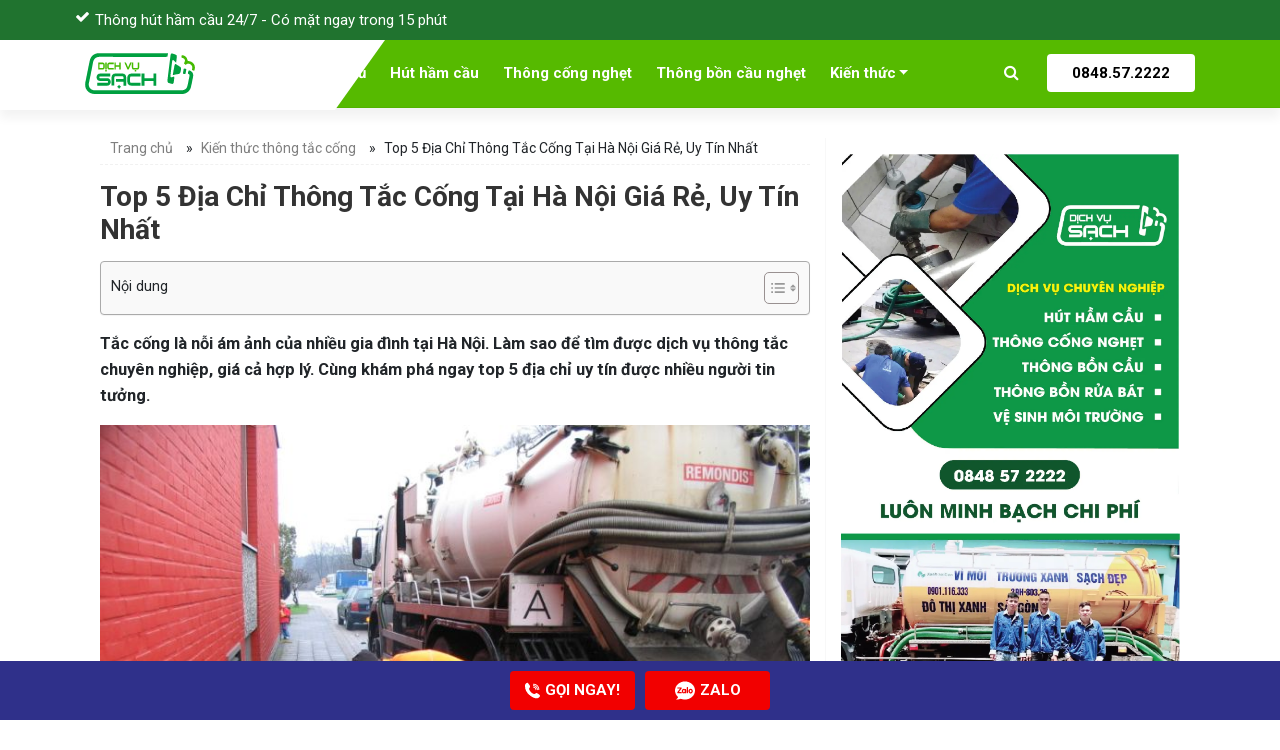

--- FILE ---
content_type: text/html; charset=UTF-8
request_url: https://dichvusach.vn/thong-cong-ha-noi-1748.html
body_size: 28133
content:
<!doctype html>
	<html lang="vi">
	<head>
   
		<meta charset="UTF-8">
		<meta name="viewport" content="width=device-width, initial-scale=1">
		<link rel="profile" href="https://gmpg.org/xfn/11">
		<link rel="preconnect" href="https://fonts.gstatic.com">
		<link href="https://fonts.googleapis.com/css2?family=Roboto:ital,wght@0,400;0,700;0,900;1,400;1,700&display=swap"
		rel="stylesheet">
		<meta name='robots' content='index, follow, max-image-preview:large, max-snippet:-1, max-video-preview:-1' />

	<!-- This site is optimized with the Yoast SEO Premium plugin v21.6 (Yoast SEO v26.7) - https://yoast.com/wordpress/plugins/seo/ -->
	<title>Top 5 Địa Chỉ Thông Tắc Cống Tại Hà Nội Giá Rẻ, Uy Tín Nhất</title>
	<meta name="description" content="Đánh giá các công ty cung cấp dịch vụ thông cống tại Hà Nội với các tiêu chí về chất lượng dịch vụ, chi phí và đưa ra các ưu điểm cạnh tranh." />
	<link rel="canonical" href="https://dichvusach.vn/thong-cong-ha-noi-1748.html" />
	<meta property="og:locale" content="vi_VN" />
	<meta property="og:type" content="article" />
	<meta property="og:title" content="Top 5 Địa Chỉ Thông Tắc Cống Tại Hà Nội Giá Rẻ, Uy Tín Nhất" />
	<meta property="og:description" content="Đánh giá các công ty cung cấp dịch vụ thông cống tại Hà Nội với các tiêu chí về chất lượng dịch vụ, chi phí và đưa ra các ưu điểm cạnh tranh." />
	<meta property="og:url" content="https://dichvusach.vn/thong-cong-ha-noi-1748.html" />
	<meta property="og:site_name" content="Dịch Vụ Sạch" />
	<meta property="article:publisher" content="https://www.facebook.com/dichvusach9131/" />
	<meta property="article:published_time" content="2025-09-11T06:25:41+00:00" />
	<meta property="og:image" content="https://dichvusach.vn/wp-content/uploads/2022/11/don-vi-thong-cong.jpg" />
	<meta property="og:image:width" content="768" />
	<meta property="og:image:height" content="432" />
	<meta property="og:image:type" content="image/jpeg" />
	<meta name="author" content="Đào Thuỷ Lệ" />
	<meta name="twitter:card" content="summary_large_image" />
	<meta name="twitter:label1" content="Được viết bởi" />
	<meta name="twitter:data1" content="Đào Thuỷ Lệ" />
	<meta name="twitter:label2" content="Ước tính thời gian đọc" />
	<meta name="twitter:data2" content="13 phút" />
	<!-- / Yoast SEO Premium plugin. -->


<link rel='dns-prefetch' href='//www.googletagmanager.com' />
<link rel="alternate" title="oNhúng (JSON)" type="application/json+oembed" href="https://dichvusach.vn/wp-json/oembed/1.0/embed?url=https%3A%2F%2Fdichvusach.vn%2Fthong-cong-ha-noi-1748.html" />
<link rel="alternate" title="oNhúng (XML)" type="text/xml+oembed" href="https://dichvusach.vn/wp-json/oembed/1.0/embed?url=https%3A%2F%2Fdichvusach.vn%2Fthong-cong-ha-noi-1748.html&#038;format=xml" />
<style id='wp-img-auto-sizes-contain-inline-css' type='text/css'>
img:is([sizes=auto i],[sizes^="auto," i]){contain-intrinsic-size:3000px 1500px}
/*# sourceURL=wp-img-auto-sizes-contain-inline-css */
</style>
<style id='classic-theme-styles-inline-css' type='text/css'>
/*! This file is auto-generated */
.wp-block-button__link{color:#fff;background-color:#32373c;border-radius:9999px;box-shadow:none;text-decoration:none;padding:calc(.667em + 2px) calc(1.333em + 2px);font-size:1.125em}.wp-block-file__button{background:#32373c;color:#fff;text-decoration:none}
/*# sourceURL=/wp-includes/css/classic-themes.min.css */
</style>
<link rel='stylesheet' id='kk-star-ratings-css' href='https://dichvusach.vn/wp-content/plugins/kk-star-ratings/src/core/public/css/kk-star-ratings.min.css?ver=5.4.10.3' type='text/css' media='all' />
<link rel='stylesheet' id='ez-toc-css' href='https://dichvusach.vn/wp-content/plugins/easy-table-of-contents/assets/css/screen.min.css?ver=2.0.80' type='text/css' media='all' />
<style id='ez-toc-inline-css' type='text/css'>
div#ez-toc-container .ez-toc-title {font-size: 90%;}div#ez-toc-container .ez-toc-title {font-weight: 400;}div#ez-toc-container ul li , div#ez-toc-container ul li a {font-size: 95%;}div#ez-toc-container ul li , div#ez-toc-container ul li a {font-weight: 500;}div#ez-toc-container nav ul ul li {font-size: 90%;}div#ez-toc-container {width: 100%;}.ez-toc-box-title {font-weight: bold; margin-bottom: 10px; text-align: center; text-transform: uppercase; letter-spacing: 1px; color: #666; padding-bottom: 5px;position:absolute;top:-4%;left:5%;background-color: inherit;transition: top 0.3s ease;}.ez-toc-box-title.toc-closed {top:-25%;}
/*# sourceURL=ez-toc-inline-css */
</style>
<link rel='stylesheet' id='slick-css' href='https://dichvusach.vn/wp-content/themes/hpg/assets/slick-1.6.0/slick.css?ver=6.9' type='text/css' media='all' />
<link rel='stylesheet' id='slick-theme-css' href='https://dichvusach.vn/wp-content/themes/hpg/assets/slick-1.6.0/slick-theme.css?ver=6.9' type='text/css' media='all' />
<link rel='stylesheet' id='bootstrap-css' href='https://dichvusach.vn/wp-content/themes/hpg/assets/bootstrap-4.5.0-dist/css/bootstrap.min.css?ver=6.9' type='text/css' media='all' />
<link rel='stylesheet' id='main-css' href='https://dichvusach.vn/wp-content/themes/hpg/css/styles.min.css?1&#038;ver=6.9' type='text/css' media='all' />
<link rel='stylesheet' id='hpg-style-css' href='https://dichvusach.vn/wp-content/themes/hpg/style.css?ver=6.9' type='text/css' media='all' />
<script type="text/javascript" src="https://dichvusach.vn/wp-content/themes/hpg/js/jquery.min.js" id="jquery-js"></script>
<script type="text/javascript" id="loadmore-js-extra">
/* <![CDATA[ */
var loadmore_params = {"ajaxurl":"https://dichvusach.vn/wp-admin/admin-ajax.php","posts":"{\"p\":1748,\"page\":0,\"name\":\"thong-cong-ha-noi\",\"error\":\"\",\"m\":\"\",\"post_parent\":\"\",\"subpost\":\"\",\"subpost_id\":\"\",\"attachment\":\"\",\"attachment_id\":0,\"pagename\":\"\",\"page_id\":0,\"second\":\"\",\"minute\":\"\",\"hour\":\"\",\"day\":0,\"monthnum\":0,\"year\":0,\"w\":0,\"category_name\":\"\",\"tag\":\"\",\"cat\":\"\",\"tag_id\":\"\",\"author\":\"\",\"author_name\":\"\",\"feed\":\"\",\"tb\":\"\",\"paged\":0,\"meta_key\":\"\",\"meta_value\":\"\",\"preview\":\"\",\"s\":\"\",\"sentence\":\"\",\"title\":\"\",\"fields\":\"all\",\"menu_order\":\"\",\"embed\":\"\",\"category__in\":[],\"category__not_in\":[],\"category__and\":[],\"post__in\":[],\"post__not_in\":[],\"post_name__in\":[],\"tag__in\":[],\"tag__not_in\":[],\"tag__and\":[],\"tag_slug__in\":[],\"tag_slug__and\":[],\"post_parent__in\":[],\"post_parent__not_in\":[],\"author__in\":[],\"author__not_in\":[],\"search_columns\":[],\"ignore_sticky_posts\":false,\"suppress_filters\":false,\"cache_results\":true,\"update_post_term_cache\":true,\"update_menu_item_cache\":false,\"lazy_load_term_meta\":true,\"update_post_meta_cache\":true,\"post_type\":\"\",\"posts_per_page\":10,\"nopaging\":false,\"comments_per_page\":\"50\",\"no_found_rows\":false,\"order\":\"DESC\"}","current_page":"1","max_page":"0"};
//# sourceURL=loadmore-js-extra
/* ]]> */
</script>
<script type="text/javascript" src="https://dichvusach.vn/wp-content/themes/hpg/js/loadmore.js?ver=6.9" id="loadmore-js"></script>

<!-- Đoạn mã Google tag (gtag.js) được thêm bởi Site Kit -->
<!-- Đoạn mã Google Analytics được thêm bởi Site Kit -->
<script type="text/javascript" src="https://www.googletagmanager.com/gtag/js?id=GT-WVXSS5LR" id="google_gtagjs-js" async></script>
<script type="text/javascript" id="google_gtagjs-js-after">
/* <![CDATA[ */
window.dataLayer = window.dataLayer || [];function gtag(){dataLayer.push(arguments);}
gtag("set","linker",{"domains":["dichvusach.vn"]});
gtag("js", new Date());
gtag("set", "developer_id.dZTNiMT", true);
gtag("config", "GT-WVXSS5LR");
 window._googlesitekit = window._googlesitekit || {}; window._googlesitekit.throttledEvents = []; window._googlesitekit.gtagEvent = (name, data) => { var key = JSON.stringify( { name, data } ); if ( !! window._googlesitekit.throttledEvents[ key ] ) { return; } window._googlesitekit.throttledEvents[ key ] = true; setTimeout( () => { delete window._googlesitekit.throttledEvents[ key ]; }, 5 ); gtag( "event", name, { ...data, event_source: "site-kit" } ); }; 
//# sourceURL=google_gtagjs-js-after
/* ]]> */
</script>
<link rel="https://api.w.org/" href="https://dichvusach.vn/wp-json/" /><link rel="alternate" title="JSON" type="application/json" href="https://dichvusach.vn/wp-json/wp/v2/posts/1748" /><meta name="generator" content="Site Kit by Google 1.168.0" /><script type="application/ld+json">{
    "@context": "https://schema.org/",
    "@type": "CreativeWorkSeries",
    "name": "Top 5 Địa Chỉ Thông Tắc Cống Tại Hà Nội Giá Rẻ, Uy Tín Nhất",
    "aggregateRating": {
        "@type": "AggregateRating",
        "ratingValue": "4.7",
        "bestRating": "5",
        "ratingCount": "154"
    }
}</script><link rel="pingback" href="https://dichvusach.vn/xmlrpc.php">
<!-- Schema & Structured Data For WP v1.54 - -->
<script type="application/ld+json" class="saswp-schema-markup-output">
[{"@context":"https:\/\/schema.org\/","@graph":[{"@context":"https:\/\/schema.org\/","@type":"SiteNavigationElement","@id":"https:\/\/dichvusach.vn\/#trang-chu","name":"Trang ch\u1ee7","url":"https:\/\/dichvusach.vn\/"},{"@context":"https:\/\/schema.org\/","@type":"SiteNavigationElement","@id":"https:\/\/dichvusach.vn\/#hut-ham-cau","name":"H\u00fat h\u1ea7m c\u1ea7u","url":"https:\/\/dichvusach.vn\/dich-vu\/hut-ham-cau"},{"@context":"https:\/\/schema.org\/","@type":"SiteNavigationElement","@id":"https:\/\/dichvusach.vn\/#thong-cong-nghet","name":"Th\u00f4ng c\u1ed1ng ngh\u1eb9t","url":"https:\/\/dichvusach.vn\/dich-vu\/thong-cong-nghet"},{"@context":"https:\/\/schema.org\/","@type":"SiteNavigationElement","@id":"https:\/\/dichvusach.vn\/#thong-bon-cau-nghet","name":"Th\u00f4ng b\u1ed3n c\u1ea7u ngh\u1eb9t","url":"https:\/\/dichvusach.vn\/dich-vu\/thong-bon-cau-nghet"},{"@context":"https:\/\/schema.org\/","@type":"SiteNavigationElement","@id":"https:\/\/dichvusach.vn\/#kien-thuc-hut-ham-cau","name":"Ki\u1ebfn th\u1ee9c h\u00fat h\u1ea7m c\u1ea7u","url":"https:\/\/dichvusach.vn\/category\/kien-thuc-hut-ham-cau"},{"@context":"https:\/\/schema.org\/","@type":"SiteNavigationElement","@id":"https:\/\/dichvusach.vn\/#kien-thuc-thong-tac-cong","name":"Ki\u1ebfn th\u1ee9c th\u00f4ng t\u1eafc c\u1ed1ng","url":"https:\/\/dichvusach.vn\/category\/kien-thuc-thong-cong"},{"@context":"https:\/\/schema.org\/","@type":"SiteNavigationElement","@id":"https:\/\/dichvusach.vn\/#kien-thuc-thong-bon-cau-nghet","name":"Ki\u1ebfn th\u1ee9c th\u00f4ng b\u1ed3n c\u1ea7u ngh\u1eb9t","url":"https:\/\/dichvusach.vn\/category\/kien-thuc-thong-bon-cau-nghet"}]},

{"@context":"https:\/\/schema.org\/","@type":"Article","@id":"https:\/\/dichvusach.vn\/thong-cong-ha-noi-1748.html#Article","url":"https:\/\/dichvusach.vn\/thong-cong-ha-noi-1748.html","inLanguage":"vi","mainEntityOfPage":"https:\/\/dichvusach.vn\/thong-cong-ha-noi-1748.html","headline":"Top 5 \u0110\u1ecba Ch\u1ec9 Th\u00f4ng T\u1eafc C\u1ed1ng T\u1ea1i H\u00e0 N\u1ed9i Gi\u00e1 R\u1ebb, Uy T\u00edn Nh\u1ea5t","description":"\u0110\u00e1nh gi\u00e1 c\u00e1c c\u00f4ng ty cung c\u1ea5p d\u1ecbch v\u1ee5 th\u00f4ng c\u1ed1ng t\u1ea1i H\u00e0 N\u1ed9i v\u1edbi c\u00e1c ti\u00eau ch\u00ed v\u1ec1 ch\u1ea5t l\u01b0\u1ee3ng d\u1ecbch v\u1ee5, chi ph\u00ed v\u00e0 \u0111\u01b0a ra c\u00e1c \u01b0u \u0111i\u1ec3m c\u1ea1nh tranh.","articleBody":"T\u1eafc c\u1ed1ng l\u00e0 n\u1ed7i \u00e1m \u1ea3nh c\u1ee7a nhi\u1ec1u gia \u0111\u00ecnh t\u1ea1i H\u00e0 N\u1ed9i. L\u00e0m sao \u0111\u1ec3 t\u00ecm \u0111\u01b0\u1ee3c d\u1ecbch v\u1ee5 th\u00f4ng t\u1eafc chuy\u00ean nghi\u1ec7p, gi\u00e1 c\u1ea3 h\u1ee3p l\u00fd. C\u00f9ng kh\u00e1m ph\u00e1 ngay top 5 \u0111\u1ecba ch\u1ec9 uy t\u00edn \u0111\u01b0\u1ee3c nhi\u1ec1u ng\u01b0\u1eddi tin t\u01b0\u1edfng.     D\u1ecbch v\u1ee5 th\u00f4ng c\u1ed1ng ngh\u1eb9t H\u00e0 N\u1ed9i uy t\u00edn, chuy\u00ean nghi\u1ec7p      Top 5 \u0111\u1ecba ch\u1ec9 th\u00f4ng t\u1eafc c\u1ed1ng t\u1ea1i H\u00e0 N\u1ed9i  \u0110\u1ec3 ti\u1ec7n h\u01a1n trong qu\u00e1 tr\u00ecnh l\u1ef1a ch\u1ecdn \u0111\u01a1n v\u1ecb th\u00f4ng c\u1ed1ng ngh\u1eb9t uy t\u00edn v\u00e0 chuy\u00ean nghi\u1ec7p t\u1ea1i H\u00e0 N\u1ed9i b\u1ea1n h\u00e3y tham kh\u1ea3o ngay nh\u1eefng g\u1ee3i \u00fd c\u1ee7a ch\u00fang t\u00f4i d\u01b0\u1edbi \u0111\u00e2y nh\u00e9:  1. Th\u00f4ng t\u1eafc c\u1ed1ng D\u1ecbch V\u1ee5 S\u1ea1ch  Sau khi th\u00e0nh c\u00f4ng nhi\u1ec1u n\u0103m t\u1ea1i th\u1ecb tr\u01b0\u1eddng h\u00fat h\u1ea7m c\u1ea7u, th\u00f4ng c\u1ed1ng ngh\u1eb9t TP H\u1ed3 Ch\u00ed Minh, D\u1ecbch V\u1ee5 S\u1ea1ch \u0111\u00e3 c\u00f3 m\u1eb7t t\u1ea1i H\u00e0 N\u1ed9i v\u1edbi kinh nghi\u1ec7m h\u00e0ng \u0111\u1ea7u trong l\u0129nh v\u1ef1c th\u00f4ng t\u1eafc c\u1ed1ng, \u0111i \u0111\u1ea7u trong vi\u1ec7c cung c\u1ea5p d\u1ecbch v\u1ee5 minh b\u1ea1ch ho\u00e1 chi ph\u00ed, chuy\u00ean nghi\u1ec7p, nhanh ch\u00f3ng v\u00e0 hi\u1ec7u qu\u1ea3.     D\u1ecbch V\u1ee5 S\u1ea1ch - \u0110\u1ed3ng h\u00e0nh c\u00f9ng b\u1ea1n gi\u1ea3i quy\u1ebft m\u1ecdi v\u1ea5n \u0111\u1ec1 v\u1ec1 t\u1eafc ngh\u1ebdn.    \u0110\u1ed9i ng\u0169 k\u1ef9 thu\u1eadt vi\u00ean l\u00e0nh ngh\u1ec1 c\u1ee7a D\u1ecbch V\u1ee5 S\u1ea1ch \u0111\u01b0\u1ee3c trang b\u1ecb \u0111\u1ea7y \u0111\u1ee7 c\u00e1c thi\u1ebft b\u1ecb hi\u1ec7n \u0111\u1ea1i, lu\u00f4n s\u1eb5n s\u00e0ng h\u1ed7 tr\u1ee3 kh\u00e1ch h\u00e0ng 24\/7. \u0110\u1eb7c bi\u1ec7t, lu\u00f4n cam k\u1ebft m\u1ee9c gi\u00e1 c\u1ea1nh tranh nh\u1ea5t tr\u00ean th\u1ecb tr\u01b0\u1eddng, c\u00f9ng ch\u1ebf \u0111\u1ed9 b\u1ea3o h\u00e0nh d\u00e0i h\u1ea1n, mang \u0111\u1ebfn s\u1ef1 h\u00e0i l\u00f2ng tuy\u1ec7t \u0111\u1ed1i cho kh\u00e1ch h\u00e0ng.     \t\u0110\u1ecba ch\u1ec9 : 234 Ph\u1ea1m V\u0103n \u0110\u1ed3ng, C\u1ed5 Nhu\u1ebf, B\u1eafc T\u1eeb Li\u00eam, H\u00e0 N\u1ed9i   \tHotline : 0848.57.2222    2. C\u00f4ng ty M\u00f4i Tr\u01b0\u1eddng Xanh  Kh\u00f4ng ch\u1ec9 \u0111\u01a1n thu\u1ea7n l\u00e0 th\u00f4ng t\u1eafc c\u1ed1ng, C\u00f4ng ty M\u00f4i tr\u01b0\u1eddng Xanh c\u00f2n mang \u0111\u1ebfn nh\u1eefng gi\u1ea3i ph\u00e1p to\u00e0n di\u1ec7n v\u1ec1 v\u1ec7 sinh m\u00f4i tr\u01b0\u1eddng. V\u1edbi ph\u01b0\u01a1ng ch\u00e2m \"Xanh - S\u1ea1ch - \u0110\u1eb9p\", h\u1ecd lu\u00f4n \u0111\u1eb7t y\u1ebfu t\u1ed1 b\u1ea3o v\u1ec7 m\u00f4i tr\u01b0\u1eddng l\u00ean h\u00e0ng \u0111\u1ea7u. \u0110\u1ed9i ng\u0169 nh\u00e2n vi\u00ean \u0111\u01b0\u1ee3c \u0111\u00e0o t\u1ea1o b\u00e0i b\u1ea3n, c\u00f3 tay ngh\u1ec1 cao m\u00e0 c\u00f2n r\u1ea5t nhi\u1ec7t t\u00ecnh, \u0111\u1ea3m b\u1ea3o mang \u0111\u1ebfn cho kh\u00e1ch h\u00e0ng tr\u1ea3i nghi\u1ec7m d\u1ecbch v\u1ee5 t\u1ed1t nh\u1ea5t.     M\u00f4i Tr\u01b0\u1eddng Xanh \u00e1p d\u1ee5ng ph\u01b0\u01a1ng ph\u00e1t h\u00fat ch\u1ea5t th\u1ea3i b\u1eb1ng ch\u00e2n kh\u00f4ng, \u00edt g\u00e2y \u1ed3n v\u00e0 thao t\u00e1c nhanh ch\u00f3ng    B\u00ean c\u1ea1nh \u0111\u00f3, M\u00f4i tr\u01b0\u1eddng Xanh c\u00f2n cung c\u1ea5p c\u00e1c d\u1ecbch v\u1ee5 li\u00ean quan nh\u01b0 h\u00fat b\u1ec3 ph\u1ed1t, n\u1ea1o v\u00e9t h\u1ed1 ga,... \u0111\u00e1p \u1ee9ng m\u1ecdi nhu c\u1ea7u c\u1ee7a kh\u00e1ch h\u00e0ng.     \t\u0110\u1ecba ch\u1ec9: S\u1ed1 70 \u0111\u01b0\u1eddng Phan Tr\u1ecdng Tu\u1ec7, Thanh Tr\u00ec, H\u00e0 N\u1ed9i   \t\u0110i\u1ec7n tho\u1ea1i: 0901 116 333    3. C\u00f4ng ty Th\u00f4ng t\u1eafc c\u1ed1ng Avico  \u0110\u1ecba ch\u1ec9: 18A Cao B\u00e1 Qu\u00e1t, Ba \u0110\u00ecnh, H\u00e0 N\u1ed9i    C\u00f4ng ty th\u00f4ng t\u1eafc c\u1ed1ng Avico l\u00e0 m\u1ed9t trong nh\u1eefng \u0111\u01a1n v\u1ecb chuy\u00ean cung c\u1ea5p d\u1ecbch v\u1ee5 th\u00f4ng c\u1ed1ng ngh\u1eb9t uy t\u00edn v\u1edbi ch\u1ea5t l\u01b0\u1ee3ng h\u00e0ng \u0111\u1ea7u t\u1ea1i H\u00e0 N\u1ed9i. \u0110\u00e2y c\u0169ng l\u00e0 m\u1ed9t trong nh\u1eefng \u0111\u01a1n v\u1ecb \u0111\u1ea7u ti\u00ean \u0111\u01b0a d\u1ecbch v\u1ee5 th\u00f4ng c\u1ed1ng l\u00ean m\u1ed9t \u0111\u1ec9nh cao m\u1edbi \u0111\u1ec3 ng\u01b0\u1eddi d\u00e2n bi\u1ebft t\u1edbi m\u1ed9t d\u1ecbch v\u1ee5 h\u1ed7 tr\u1ee3 th\u00f4ng t\u1eafc \u1ed1ng c\u1ed1ng v\u1eeba ti\u1ebft ki\u1ec7m, nhanh ch\u00f3ng v\u00e0 quan tr\u1ecdng l\u00e0 d\u1ecbch v\u1ee5 \u0111em \u0111\u1ebfn cho ng\u01b0\u1eddi d\u00f9ng nh\u1eefng tr\u1ea3i nghi\u1ec7m th\u00fa v\u1ecb v\u1edbi ph\u01b0\u01a1ng ph\u00e1p th\u00f4ng c\u1ed1ng kh\u00f4ng c\u1ea7n \u0111\u1ee5c ph\u00e1, kh\u00f4ng g\u00e2y \u1ed3n, kh\u00f4ng m\u1ea5t v\u1ec7 sinh...    \u0110\u1eb7c bi\u1ec7t, khi \u0111\u1ebfn v\u1edbi Avico kh\u00e1ch h\u00e0ng \u0111\u01b0\u1ee3c tr\u1ea3i nghi\u1ec7m v\u00e0 l\u1ef1a ch\u1ecdn nhi\u1ec1u d\u1ecbch v\u1ee5 ph\u00f9 h\u1ee3p v\u1edbi nhu c\u1ea7u c\u1ee7a t\u1eebng gia \u0111\u00ecnh, c\u00e1 nh\u00e2n nh\u01b0:     \tTh\u00f4ng t\u1eafc c\u1ed1ng b\u1eb1ng m\u00e1y n\u00e9n kh\u00ed   \tTh\u00f4ng t\u1eafc c\u1ed1ng b\u1eb1ng m\u00e1y rung c\u00f4ng nghi\u1ec7p l\u00f2 xo   \tTh\u00f4ng t\u1eafc c\u1ed1ng b\u1eb1ng m\u00e1y th\u00f4ng c\u1ed1ng \u00e1p l\u1ef1c n\u01b0\u1edbc   \tTh\u00f4ng t\u1eafc c\u1ed1ng b\u1eb1ng xe b\u1ed3n chuy\u00ean d\u1ee5ng   \tH\u00fat h\u1ea7m c\u1ea7u   \tTh\u00f4ng t\u1eafc nh\u00e0 t\u1eafm, nh\u00e0 tr\u1ecd, chung c\u01b0...    V\u1ec1 ngu\u1ed3n nh\u00e2n l\u1ef1c th\u00ec hi\u1ec7n t\u1ea1i Anvico \u0111ang s\u1edf h\u1eefu m\u1ed9t \u0111\u1ed9i ng\u0169 nh\u00e2n c\u00f4ng t\u1eadn t\u00e2m v\u00e0 c\u00f3 chuy\u00ean m\u00f4n cao v\u1edbi nh\u1eefng k\u1ef9 thu\u1eadt x\u1eed l\u00fd nhanh nh\u1ea1y, th\u00f4ng minh c\u00f9ng v\u1edbi nh\u1eefng b\u00e0i h\u1ecdc kinh nghi\u1ec7m \u0111\u01b0\u1ee3c h\u1ecdc h\u1ecfi v\u00e0 t\u00f4i luy\u1ec7n su\u1ed1t nhi\u1ec1u n\u0103m trong ngh\u1ec1. Nh\u1edd \u0111\u00f3 m\u00e0 \u0111\u1ed9i th\u1ee3 c\u00f3 th\u1ec3 n\u1eafm b\u1eaft ch\u00ednh x\u00e1c t\u00ecnh h\u00ecnh c\u0169ng nh\u01b0 l\u1ef1a ch\u1ecdn \u0111\u01b0\u1ee3c c\u00e1c thi\u1ebft b\u1ecb h\u1ed7 tr\u1ee3 ph\u00f9 h\u1ee3p.    V\u1ec1 trang thi\u1ebft b\u1ecb m\u00e1y m\u00f3c, Anvico c\u0169ng t\u1ef1 tin l\u00e0 \u0111\u01a1n v\u1ecb s\u1edf h\u1eefu nhi\u1ec1u trang thi\u1ebft b\u1ecb m\u00e1y m\u00f3c hi\u1ec7n \u0111\u1ea1i v\u1edbi c\u00f4ng ngh\u1ec7 ti\u00ean ti\u1ebfn h\u00e0ng \u0111\u1ea7u, h\u1ea1n ch\u1ebf t\u00ecnh tr\u1ea1ng b\u1ed9t th\u00f4ng c\u1ed1ng d\u00ednh v\u00e0o tay khi t\u1ef1 th\u00f4ng c\u1ed1ng.    \u0110\u1eb7c bi\u1ec7t c\u00e1c trang thi\u1ebft b\u1ecb lu\u00f4n lu\u00f4n \u0111\u01b0\u1ee3c \u0111\u01a1n v\u1ecb c\u1eadp nh\u1eadp, tu b\u1ed5 th\u01b0\u1eddng xuy\u00ean \u0111\u1ec3 mang t\u1edbi cho kh\u00e1ch h\u00e0ng nh\u1eefng tr\u1ea3i nghi\u1ec7m th\u00fa v\u1ecb v\u00e0 hi\u1ec7u qu\u1ea3 nh\u1ea5t v\u1edbi nh\u1eefng c\u00f4ng d\u1ee5ng tuy\u1ec7t v\u1eddi m\u00e0 nh\u1eefng trang thi\u1ebft b\u1ecb m\u00e1y m\u00f3c n\u00e0y \u0111em l\u1ea1i.    Ngo\u00e0i ra khi t\u1edbi v\u1edbi Anvico kh\u00e1ch h\u00e0ng c\u00f2n \u0111\u01b0\u1ee3c ph\u1ee5c v\u1ee5 v\u1edbi m\u1ed9t th\u00e1i \u0111\u1ed9 t\u1eadn t\u00ecnh, chu \u0111\u00e1o c\u00f9ng v\u1edbi nh\u1eefng ch\u00ednh s\u00e1ch h\u1eadu m\u00e3i kh\u1ee7ng. \u0110\u1ed3ng th\u1eddi \u0111\u1ed9i ng\u0169 h\u1ed7 tr\u1ee3 c\u0169ng lu\u00f4n \u0111\u1ed3ng h\u00e0nh c\u00f9ng ng\u01b0\u1eddi ti\u00eau d\u00f9ng v\u00e0 \u0111\u00e1p \u1ee9ng nhanh ch\u00f3ng nh\u1eefng nhu c\u1ea7u m\u00e0 ng\u01b0\u1eddi ti\u00eau d\u00f9ng mong mu\u1ed1n v\u1edbi th\u1eddi gian ho\u1ea1t \u0111\u1ed9ng 24\/7 kh\u00f4ng k\u1ec3 ng\u00e0y \u0111\u00eam.     Th\u1ee3 th\u00f4ng c\u1ed1ng c\u1ee7a \u0111\u01a1n v\u1ecb Avico  4. C\u00f4ng ty TNHH X\u00e2y d\u1ef1ng v\u1ec7 sinh m\u00f4i tr\u01b0\u1eddng xanh Vi\u1ec7t T\u00edn  Tr\u1ee5 s\u1edf ch\u00ednh: S\u1ed1 18A Cao B\u00e1 Qu\u00e1t, Ba \u0110\u00ecnh, Th\u00e0nh ph\u1ed1 H\u00e0 N\u1ed9i    V\u1edbi nhu c\u1ea7u s\u1eed d\u1ee5ng c\u00e1c d\u1ecbch v\u1ee5 th\u00f4ng c\u1ed1ng nh\u01b0 hi\u1ec7n nay th\u00ec tr\u00ean th\u1ecb tr\u01b0\u1eddng c\u00f3 r\u1ea5t nhi\u1ec1u \u0111\u01a1n v\u1ecb cung c\u1ea5p d\u1ecbch v\u1ee5. B\u00ean c\u1ea1nh nh\u1eefng \u0111\u01a1n v\u1ecb th\u00e0nh l\u1eadp n\u00ean v\u1edbi c\u00e1c chieu tr\u00f2 l\u1eeba \u0111\u1ea3o \u0111\u00e3 l\u00e0m m\u1ea5t l\u00f2ng tin c\u1ee7a kh\u00f4ng \u00edt ng\u01b0\u1eddi ti\u00eau d\u00f9ng th\u00ec \u0111\u00e2u \u0111\u00f3 v\u1eabn c\u00f2n r\u1ea5t nhi\u1ec1u \u0111\u01a1n v\u1ecb cung c\u1ea5p d\u1ecbch v\u1ee5 v\u1ec7 sinh uy t\u00edn. Trong s\u1ed1 \u0111\u00f3 ph\u1ea3i k\u1ec3 t\u1edbi c\u00f4ng ty TNHH XD VSMT xanh Vi\u1ec7t T\u00edn.    \u0110\u00e2y l\u00e0 m\u1ed9t trong nh\u1eefng \u0111\u01a1n v\u1ecb h\u00e0ng \u0111\u1ea7u chuy\u00ean cung c\u1ea5p c\u00e1c d\u1ecbch v\u1ee5: th\u00f4ng t\u1eafc b\u1ec3 ph\u1ed1t \u1ed1ng c\u1ed1ng, th\u00f4ng t\u1eafc nh\u00e0 b\u1ebfp, th\u00f4ng t\u1eafc b\u1ed3n r\u1eeda ch\u00e9n, d\u1ecdn r\u1eeda v\u1ec7 sinh v\u00e0 kh\u1eed m\u00f9i r\u00e1c th\u1ea3i b\u00ean trong \u0111\u01b0\u1eddng \u1ed1ng\u2026 H\u1ecd kh\u00f4ng ch\u1ec9 mang \u0111\u1ebfn cho kh\u00e1ch h\u00e0ng s\u1ef1 h\u00e0i l\u00f2ng v\u1ec1 ch\u1ea5t l\u01b0\u1ee3ng d\u1ecbch v\u1ee5 t\u1ed1t, gi\u00e1 th\u00e0nh r\u1ebb m\u00e0 c\u00f2n \u0111em \u0111\u1ebfn nh\u1eefng tr\u1ea3i nghi\u1ec7m th\u00fa v\u1ecb khi \u00e1p d\u1ee5ng c\u00f4ng ngh\u1ec7 th\u00f4ng c\u1ed1ng ho\u00e0n to\u00e0n m\u1edbi kh\u00f4ng \u0111\u1ee5c ph\u00e1, kh\u00f4ng x\u00e2m l\u1ea5n\u2026    \u0110\u1eb7c bi\u1ec7t \u0111\u01a1n v\u1ecb hi\u1ec7n \u0111ang s\u1edf h\u1eefu m\u1ed9t \u0111\u1ed9i ng\u0169 nh\u00e2n c\u00f4ng c\u00f3 tay ngh\u1ec1 cao v\u00e0 gi\u00e0u kinh nghi\u1ec7m. C\u00f9ng v\u1edbi \u0111\u00f3 l\u00e0 m\u1ed9t h\u1ec7 th\u1ed1ng trang thi\u1ebft b\u1ecb hi\u1ec7n \u0111\u1ea1i lu\u00f4n \u0111\u01b0\u1ee3c c\u1eadp nh\u1eadp v\u1edbi nh\u1eefng phi\u00ean b\u1ea3n m\u00e1y m\u00f3c t\u00e2n ti\u1ebfn nh\u1ea5t.     C\u00f4ng ty TNHH XD VSMT xanh Vi\u1ec7t T\u00edn  5. C\u00f4ng ty c\u1ed5 ph\u1ea7n v\u1ec7 sinh m\u00f4i tr\u01b0\u1eddng H\u01b0ng Th\u1ecbnh  \u0110\u1ecba ch\u1ec9: S\u1ed1 12, ng\u00e1ch 41, Ng\u00f5 199 H\u1ed3 T\u00f9ng M\u1eadu. C\u1ea7u Di\u1ec5n, Nam T\u1eeb Li\u00eam, H\u00e0 N\u1ed9i    H\u01b0ng Th\u1ecbnh \u0111\u01b0\u1ee3c \u0111\u00e1nh gi\u00e1 l\u00e0 m\u1ed9t trong nh\u1eefng \u0111\u01a1n v\u1ecb \u0111\u1ec3 l\u1ea1i nhi\u1ec1u \u1ea5n t\u01b0\u1ee3ng t\u1ed1t cho ng\u01b0\u1eddi d\u00f9ng nh\u1edd s\u1ef1 ph\u1ee5c v\u1ee5 t\u1eadn t\u00ecnh, chu \u0111\u00e1o c\u00f9ng phong c\u00e1ch l\u00e0m vi\u1ec7c chuy\u00ean nghi\u1ec7p, r\u00f5 r\u00e0ng v\u00e0 gi\u00e1 th\u00e0nh ph\u00f9 h\u1ee3p v\u1edbi nhu c\u1ea7u c\u1ee7a \u0111\u1ea1i \u0111a s\u1ed1 kh\u00e1ch h\u00e0ng.    Hi\u1ec7n t\u1ea1i, c\u00f4ng ty c\u1ed5 ph\u1ea7n v\u1ec7 sinh m\u00f4i tr\u01b0\u1eddng H\u01b0ng Th\u1ecbnh \u0111ang tri\u1ec3n khai r\u1ea5t nhi\u1ec1u g\u00f3i d\u1ecbch v\u1ee5 li\u00ean quan t\u1edbi v\u1ec7 sinh m\u00f4i tr\u01b0\u1eddng v\u00e0 \u0111ang nh\u1eadn \u0111\u01b0\u1ee3c nhi\u1ec1u s\u1ef1 \u1ee7ng h\u1ed9 c\u1ee7a kh\u00e1ch h\u00e0ng nh\u01b0:     \tChuy\u00ean th\u00f4ng t\u1eafc c\u1ed1ng ngh\u1eb9t cho c\u00e1c h\u1ed9 gia \u0111\u00ecnh, kh\u00e1ch s\u1ea1n, chung c\u01b0, nh\u00e0 tr\u1ecd\u2026.   \tTh\u00f4ng t\u1eafc \u1ed1ng c\u1ed1ng cho c\u00e1c nh\u00e0 x\u01b0\u1edfng, nh\u00e0 h\u00e0ng   \tTh\u00f4ng t\u1eafc b\u1ed3n c\u1ea7u, toilet, nh\u00e0 t\u1eafm, nh\u00e0 b\u1ebfp   \tN\u1ea1o v\u00e9t ch\u1ea5t th\u1ea3i c\u00f4ng nghi\u1ec7p g\u00e2y \u00e9t t\u1eafc \u1ed1ng c\u1ed1ng v\u00e0 v\u1ec7 sinh kh\u1eed m\u00f9i \u1ed1ng c\u1ed1ng     C\u00f4ng ty c\u1ed5 ph\u1ea7n v\u1ec7 sinh m\u00f4i tr\u01b0\u1eddng H\u01b0ng Th\u1ecbnh  L\u01b0u \u00fd khi ch\u1ecdn \u0111\u01a1n v\u1ecb th\u00f4ng c\u1ed1ng ngh\u1eb9t t\u1ea1i H\u00e0 N\u1ed9i  D\u1ecbch v\u1ee5 th\u00f4ng c\u1ed1ng \u0111ang tr\u1edf th\u00e0nh m\u1ed9t ng\u00e0nh d\u1ecbch v\u1ee5 hot tr\u00ean th\u1ecb tr\u01b0\u1eddng hi\u1ec7n nay. Do \u0111\u00f3 c\u00f3 r\u1ea5t nhi\u1ec1u \u0111\u01a1n v\u1ecb cung c\u1ea5p d\u1ecbch v\u1ee5 nh\u1eb1m \u0111\u00e1p \u1ee9ng nhu c\u1ea7u c\u1ee7a ng\u01b0\u1eddi ti\u00eau d\u00f9ng. Tuy nhi\u00ean kh\u00f4ng ph\u1ea3i \u0111\u01a1n v\u1ecb cung c\u1ea5p c\u0169ng uy t\u00edn v\u00e0 \u0111\u00e1ng tin c\u1eady. Do \u0111\u00f3 \u0111\u1ec3 tr\u00e1nh \u0111\u01b0\u1ee3c c\u00e1c r\u1ee7i ro th\u00ec khi l\u1ef1a ch\u1ecdn thu\u00ea d\u1ecbch v\u1ee5 th\u00f4ng c\u1ed1ng ngh\u1eb9t t\u1ea1i c\u00e1c \u0111\u01a1n v\u1ecb cung c\u1ea5p b\u1ea1n c\u1ea7n ch\u00fa \u00fd nh\u1eefng v\u1ea5n \u0111\u1ec1 sau:  Tham kh\u1ea3o \u00fd ki\u1ebfn c\u1ee7a nh\u1eefng ng\u01b0\u1eddi \u0111i tr\u01b0\u1edbc \u0111\u00e3 s\u1eed d\u1ee5ng d\u1ecbch v\u1ee5  Nh\u1eefng ng\u01b0\u1eddi \u0111\u00e3 s\u1eed d\u1ee5ng d\u1ecbch v\u1ee5 s\u1ebd l\u00e0 ng\u01b0\u1eddi \u0111\u00e1nh gi\u00e1 \u0111\u00fang nh\u1ea5t v\u1ec1 ch\u1ea5t l\u01b0\u1ee3ng c\u1ee7a d\u1ecbch v\u1ee5. B\u1edfi v\u00ec h\u1ecd \u0111\u00e3 \u0111\u01b0\u1ee3c ch\u1ee9ng ki\u1ebfn tr\u1ef1c ti\u1ebfp c\u00e1c c\u00f4ng \u0111o\u1ea1n m\u00e0 th\u1ee3 th\u00f4ng c\u1ed1ng \u0111\u00e3 th\u1ef1c hi\u1ec7n trong su\u1ed1t qu\u00e1 tr\u00ecnh. B\u00ean c\u1ea1nh \u0111\u00f3 h\u1ecd c\u0169ng \u0111\u00e3 \u0111\u01b0\u1ee3c tham kh\u1ea3o to\u00e0n b\u1ed9 gi\u00e1 th\u00e0nh c\u1ee7a nh\u1eefng d\u1ecbch v\u1ee5 m\u00e0 h\u1ecd mu\u1ed1n s\u1eed d\u1ee5ng. V\u00ec th\u1ebf m\u00e0 h\u1ecd s\u1ebd c\u00f3 th\u1ec3 t\u01b0 v\u1ea5n cho b\u1ea1n m\u1ee9c gi\u00e1 \u0111\u1ec3 b\u1ea1n tham kh\u1ea3o tr\u01b0\u1edbc khi thu\u00ea     Tham kh\u1ea3o \u00fd ki\u1ebfn c\u1ee7a nh\u1eefng ng\u01b0\u1eddi \u0111\u00e3 s\u1eed d\u1ee5ng d\u1ecbch v\u1ee5 \u0111\u1ec3 c\u00f3 l\u1ef1a ch\u1ecdn t\u1ed1t nh\u1ea5t  Tham kh\u1ea3o gi\u00e1 c\u1ee7a nhi\u1ec1u \u0111\u01a1n v\u1ecb th\u00f4ng c\u1ed1ng kh\u00e1c nhau  Tham kh\u1ea3o b\u1ea3ng gi\u00e1 c\u1ee7a nh\u1eefng \u0111\u01a1n v\u1ecb b\u1ea1n \u0111\u00e3 t\u00ecm hi\u1ec3u v\u00e0 \u0111\u01b0\u1ee3c gi\u1edbi thi\u1ec7u \u0111\u1ec3 kh\u1ea3o gi\u00e1 d\u1ecbch v\u1ee5 v\u00e0 n\u1eafm \u0111\u01b0\u1ee3c m\u1ee9c gi\u00e1. B\u1edfi v\u00ec tr\u01b0\u1edbc khi b\u1ea1n \u0111\u1ed3ng \u00fd s\u1eed d\u1ee5ng d\u1ecbch v\u1ee5 b\u00ean \u0111\u01a1n v\u1ecb th\u00f4ng c\u1ed1ng s\u1ebd cung c\u1ea5p b\u1ea3ng b\u00e1o gi\u00e1 \u0111\u1ec3 b\u1ea1n tham kh\u1ea3o.    Do \u0111\u00f3 khi b\u1ea1n \u0111\u00e3 c\u00f3 th\u1eddi gian t\u00ecm hi\u1ec3u v\u00e0 nghi\u00ean c\u1ee9u gi\u00e1 th\u00ec ch\u1eafc ch\u1eafn b\u1ea1n s\u1ebd d\u1ec5 d\u00e0ng ph\u00e1t hi\u1ec7n ra m\u1ee9c gi\u00e1 c\u00f3 b\u1ecb khai kh\u1ed1ng l\u00ean hay t\u0103ng qu\u00e1 m\u1ee9c b\u00ecnh th\u01b0\u1eddng hay kh\u00f4ng. Nh\u1edd \u0111\u00f3 m\u00e0 b\u1ea1n c\u00f3 th\u1ec3 tr\u00e1nh \u0111\u01b0\u1ee3c vi\u1ec7c ph\u1ea3i chi tr\u1ea3 ph\u00ed d\u1ecbch v\u1ee5 qu\u00e1 cao.  N\u1eafm \u0111\u01b0\u1ee3c ch\u00ednh x\u00e1c k\u00edch th\u01b0\u1edbc \u0111\u01b0\u1eddng \u1ed1ng c\u1ed1ng  Vi\u1ec7c n\u1eafm \u0111\u01b0\u1ee3c k\u00edch th\u01b0\u1edbc \u0111\u01b0\u1eddng \u1ed1ng s\u1ebd gi\u00fap b\u1ea1n ki\u1ec3m so\u00e1t \u0111\u01b0\u1ee3c vi\u1ec7c \u0111\u1ed9i th\u1ee3 khai kh\u1ed1ng k\u00edch th\u01b0\u1edbc th\u1eadt c\u1ee7a \u0111\u01b0\u1eddng \u1ed1ng \u0111\u1ec3 l\u1ea5y gi\u00e1 cao. B\u1edfi v\u00ec tr\u00ean th\u1ef1c t\u1ebf c\u00f3 nhi\u1ec1u tr\u01b0\u1eddng h\u1ee3p \u0111\u01b0\u1eddng \u1ed1ng ch\u1ec9 d\u00e0i 10m nh\u01b0ng khi thay \u1ed1ng th\u1ee3 thi c\u00f4ng l\u1ea1i khai b\u00e1o g\u1ea5p \u0111\u00f4i k\u00edch th\u01b0\u1edbc th\u1ef1c.    V\u00ec th\u1ebf n\u00ean b\u1ea1n c\u1ea7n t\u00ednh to\u00e1n ho\u1eb7c ki\u1ec3m tra l\u1ea1i k\u00edch th\u01b0\u1edbc \u0111\u01b0\u1eddng \u1ed1ng tr\u01b0\u1edbc khi b\u00e0n giao cho th\u1ee3 th\u1ef1c hi\u1ec7n. \u0110\u1ec3 ng\u0103n ch\u1eb7n lu\u00f4n t\u00ecnh tr\u1ea1ng \u0111\u1ed9i th\u1ee3 c\u00f3 \u00fd \u0111\u1ecbnh s\u1eed d\u1ee5ng chi\u00eau tr\u00f2 th\u00ec b\u1ea1n c\u00f3 th\u1ec3 th\u00f4ng b\u00e1o lu\u00f4n v\u1edbi h\u1ecd v\u1ec1 k\u00edch th\u01b0\u1edbc c\u1ee7a \u1ed1ng c\u1ed1ng \u0111\u1ec3 h\u1ecd n\u1eafm \u0111\u01b0\u1ee3c lu\u00f4n t\u00ecnh h\u00ecnh.     Ki\u1ec3m tra b\u00e1n k\u00ednh \u1ed1ng tr\u01b0\u1edbc khi b\u00e0n giao cho \u0111\u1ed9i th\u1ee3  N\u00ean gi\u00e1m s\u00e1t ti\u1ebfn tr\u00ecnh th\u1ef1c hi\u1ec7n c\u1ee7a th\u1ee3 th\u00f4ng c\u1ed1ng  Khi th\u1ee3 th\u00f4ng c\u1ed1ng th\u1ef1c hi\u1ec7n c\u00f4ng vi\u1ec7c th\u1ed1ng c\u1ed1ng b\u1ecb t\u1eafc ngh\u1ebdn b\u1ea1n n\u00ean \u1edf b\u00ean \u0111\u1ec3 quan s\u00e1t v\u00e0 theo d\u00f5i. Vi\u1ec7c l\u00e0m n\u00e0y s\u1ebd gi\u00fap b\u1ea1n n\u1eafm b\u1eaft ch\u00ednh x\u00e1c \u0111\u01b0\u1ee3c t\u00ecnh h\u00ecnh v\u00e0 h\u1ea1n ch\u1ebf vi\u1ec7c th\u1ee3 th\u00f4ng c\u1ed1ng t\u00ecm c\u00e1ch \u201cv\u00f2i ti\u1ec1n\u201d v\u00ec nh\u1eefng nguy\u00ean nh\u00e2n kh\u00f4ng \u0111\u00e1ng c\u00f3. N\u1ebfu tr\u01b0\u1eddng h\u1ee3p b\u1ea1n kh\u00f4ng c\u00f3 nhi\u1ec1u th\u1eddi gian \u0111\u1ec3 l\u00e0m vi\u1ec7c n\u00e0y th\u00ec h\u00e3y t\u00ecm m\u1ed9t ng\u01b0\u1eddi th\u00e2n c\u1eadn ho\u1eb7c c\u00f3 ki\u1ebfn th\u1ee9c \u0111\u1ec3 theo s\u00e1t qu\u00e1 tr\u00ecnh s\u1eeda ch\u1eefa, kh\u1eafc ph\u1ee5c s\u1ef1 c\u1ed1 c\u1ee7a \u0111\u1ed9i th\u1ee3.    Tr\u00ean \u0111\u00e2y l\u00e0 nh\u1eefng chia s\u1ebb c\u1ee7a ch\u00fang t\u00f4i v\u1ec1 3 \u0111\u1ecba ch\u1ec9 th\u00f4ng c\u1ed1ng t\u1ea1i H\u00e0 N\u1ed9i. Hy v\u1ecdng sau khi \u0111\u1ecdc xong b\u00e0i vi\u1ebft b\u1ea1n s\u1ebd c\u00f3 th\u00eam nhi\u1ec1u th\u00f4ng tin h\u1eefu \u00edch v\u1ec1 c\u00e1ch l\u1ef1a ch\u1ecdn \u0111\u01a1n v\u1ecb th\u00f4ng c\u1ed1ng uy t\u00edn t\u1ea1i nh\u00e0. N\u1ebfu b\u1ea1n c\u00f2n th\u1eafc m\u1eafc c\u1ea7n \u0111\u01b0\u1ee3c h\u1ed7 tr\u1ee3 th\u00ec h\u00e3y li\u00ean h\u1ec7 ngay v\u1edbi ch\u00fang t\u00f4i \u0111\u1ec3 \u0111\u01b0\u1ee3c h\u1ed7 tr\u1ee3 nhanh nh\u1ea5t nh\u00e9.","keywords":"","datePublished":"2025-09-11T13:25:41+07:00","dateModified":"2025-09-11T13:25:41+07:00","author":{"@type":"Person","name":"\u0110\u00e0o Thu\u1ef7 L\u1ec7","description":"T\u1ed1t nghi\u1ec7p b\u1eadc Ti\u1ebfn s\u0129 t\u1eeb chuy\u00ean ng\u00e0nh Khoa h\u1ecdc m\u00f4i tr\u01b0\u1eddng t\u1ea1i \u0110\u1ea1i h\u1ecdc Khoa h\u1ecdc t\u1ef1 nhi\u00ean - \u0110\u1ea1i h\u1ecdc Qu\u1ed1c gia H\u00e0 N\u1ed9i, Ti\u1ebfn s\u0129 Nguy\u1ec5n Th\u1ecb Th\u1ee7y L\u1ec7 l\u00e0 m\u1ed9t trong nh\u1eefng g\u01b0\u01a1ng m\u1eb7t ti\u00eau bi\u1ec3u trong l\u0129nh v\u1ef1c v\u1ec1 nghi\u00ean c\u1ee9u v\u1ec1 m\u00f4i tr\u01b0\u1eddng. Ti\u1ebfn s\u0129 l\u00e0 ng\u01b0\u1eddi t\u01b0 v\u1ea5n v\u1ec1 v\u1ea5n \u0111\u1ec1 v\u1ec7 sinh v\u00e0 x\u1eed l\u00fd ch\u1ea5t th\u1ea3i cho nhi\u1ec1u d\u1ef1 \u00e1n b\u1ea5t \u0111\u1ed9ng s\u1ea3n v\u00e0 c\u00e1c \u0111\u01a1n v\u1ecb thi c\u00f4ng nh\u00e0 m\u00e1y, x\u00ed nghi\u1ec7p.\r\n\r\nB\u00e0 \u0111\u00e3 d\u00e0nh nhi\u1ec1u n\u0103m \u0111\u1ec3 nghi\u00ean c\u1ee9u, \u0111\u1ec1 ra c\u00e1c gi\u1ea3i ph\u00e1p c\u1ea3i thi\u1ec7n t\u00ecnh tr\u1ea1ng ng\u1eadp l\u1ee5t, v\u1ea5n \u0111\u1ec1 tho\u00e1t n\u01b0\u1edbc v\u00e0 x\u1eed l\u00fd n\u01b0\u1edbc th\u1ea3i t\u1ea1i c\u00e1c th\u00e0nh ph\u1ed1 l\u1edbn, ti\u00eau bi\u1ec3u l\u00e0 t\u1ea1i Th\u1ee7 \u0111\u00f4 H\u00e0 N\u1ed9i. C\u00e1c d\u1ef1 \u00e1n c\u1ee7a Ti\u1ebfn s\u0129 Nguy\u1ec5n Th\u1ecb Th\u1ee7y L\u1ec7 \u0111\u01b0\u1ee3c \u0111\u00e1nh gi\u00e1 cao v\u00e0 nh\u1eadn \u0111\u01b0\u1ee3c s\u1ef1 \u1ee7ng h\u1ed9 c\u1ee7a ch\u00ednh quy\u1ec1n v\u00e0 nh\u00e2n d\u00e2n.\r\n\r\nTi\u1ebfn s\u0129 c\u0169ng l\u00e0 ng\u01b0\u1eddi truy\u1ec1n c\u1ea3m h\u1ee9ng cho c\u1ed9ng \u0111\u1ed3ng v\u1ec1 v\u1ea5n \u0111\u1ec1 b\u1ea3o v\u1ec7 m\u00f4i tr\u01b0\u1eddng qua m\u1ea1ng x\u00e3 h\u1ed9i v\u00e0 c\u00e1c ph\u01b0\u01a1ng ti\u1ec7n th\u00f4ng tin \u0111\u1ea1i ch\u00fang. B\u00e0 \u0111\u01b0\u1ee3c m\u1eddi l\u00e0m \u0110\u1ea1i s\u1ee9 truy\u1ec1n th\u00f4ng c\u1ee7a nhi\u1ec1u D\u1ef1 \u00e1n M\u00f4i tr\u01b0\u1eddng, l\u00e0 s\u1ee9 gi\u1ea3 \u0111em nh\u1eefng ki\u1ebfn th\u1ee9c v\u1ec1 m\u00f4i tr\u01b0\u1eddng t\u1edbi g\u1ea7n h\u01a1n v\u1edbi nh\u00e2n d\u00e2n \u0111\u1ec3 n\u00e2ng cao d\u00e2n tr\u00ed v\u00e0 \u00fd th\u1ee9c b\u1ea3o v\u1ec7 m\u00f4i tr\u01b0\u1eddng, \u0111\u1eb7c bi\u1ec7t khi Vi\u1ec7t Nam \u0111ang ph\u1ea3i \u0111\u1ed1i m\u1eb7t v\u1edbi h\u1eadu qu\u1ea3 to l\u1edbn c\u1ee7a qu\u00e1 tr\u00ecnh c\u00f4ng nghi\u1ec7p h\u00f3a hi\u1ec7n \u0111\u1ea1i h\u00f3a ng\u00e0y nay.","url":"https:\/\/dichvusach.vn\/author\/thuyle","sameAs":[],"image":{"@type":"ImageObject","url":"https:\/\/secure.gravatar.com\/avatar\/91824ab9956d8fe12ee93a37026c47ef40ec2aaf333c50def46b429712f446eb?s=96&d=mm&r=g","height":96,"width":96}},"editor":{"@type":"Person","name":"\u0110\u00e0o Thu\u1ef7 L\u1ec7","description":"T\u1ed1t nghi\u1ec7p b\u1eadc Ti\u1ebfn s\u0129 t\u1eeb chuy\u00ean ng\u00e0nh Khoa h\u1ecdc m\u00f4i tr\u01b0\u1eddng t\u1ea1i \u0110\u1ea1i h\u1ecdc Khoa h\u1ecdc t\u1ef1 nhi\u00ean - \u0110\u1ea1i h\u1ecdc Qu\u1ed1c gia H\u00e0 N\u1ed9i, Ti\u1ebfn s\u0129 Nguy\u1ec5n Th\u1ecb Th\u1ee7y L\u1ec7 l\u00e0 m\u1ed9t trong nh\u1eefng g\u01b0\u01a1ng m\u1eb7t ti\u00eau bi\u1ec3u trong l\u0129nh v\u1ef1c v\u1ec1 nghi\u00ean c\u1ee9u v\u1ec1 m\u00f4i tr\u01b0\u1eddng. Ti\u1ebfn s\u0129 l\u00e0 ng\u01b0\u1eddi t\u01b0 v\u1ea5n v\u1ec1 v\u1ea5n \u0111\u1ec1 v\u1ec7 sinh v\u00e0 x\u1eed l\u00fd ch\u1ea5t th\u1ea3i cho nhi\u1ec1u d\u1ef1 \u00e1n b\u1ea5t \u0111\u1ed9ng s\u1ea3n v\u00e0 c\u00e1c \u0111\u01a1n v\u1ecb thi c\u00f4ng nh\u00e0 m\u00e1y, x\u00ed nghi\u1ec7p.\r\n\r\nB\u00e0 \u0111\u00e3 d\u00e0nh nhi\u1ec1u n\u0103m \u0111\u1ec3 nghi\u00ean c\u1ee9u, \u0111\u1ec1 ra c\u00e1c gi\u1ea3i ph\u00e1p c\u1ea3i thi\u1ec7n t\u00ecnh tr\u1ea1ng ng\u1eadp l\u1ee5t, v\u1ea5n \u0111\u1ec1 tho\u00e1t n\u01b0\u1edbc v\u00e0 x\u1eed l\u00fd n\u01b0\u1edbc th\u1ea3i t\u1ea1i c\u00e1c th\u00e0nh ph\u1ed1 l\u1edbn, ti\u00eau bi\u1ec3u l\u00e0 t\u1ea1i Th\u1ee7 \u0111\u00f4 H\u00e0 N\u1ed9i. C\u00e1c d\u1ef1 \u00e1n c\u1ee7a Ti\u1ebfn s\u0129 Nguy\u1ec5n Th\u1ecb Th\u1ee7y L\u1ec7 \u0111\u01b0\u1ee3c \u0111\u00e1nh gi\u00e1 cao v\u00e0 nh\u1eadn \u0111\u01b0\u1ee3c s\u1ef1 \u1ee7ng h\u1ed9 c\u1ee7a ch\u00ednh quy\u1ec1n v\u00e0 nh\u00e2n d\u00e2n.\r\n\r\nTi\u1ebfn s\u0129 c\u0169ng l\u00e0 ng\u01b0\u1eddi truy\u1ec1n c\u1ea3m h\u1ee9ng cho c\u1ed9ng \u0111\u1ed3ng v\u1ec1 v\u1ea5n \u0111\u1ec1 b\u1ea3o v\u1ec7 m\u00f4i tr\u01b0\u1eddng qua m\u1ea1ng x\u00e3 h\u1ed9i v\u00e0 c\u00e1c ph\u01b0\u01a1ng ti\u1ec7n th\u00f4ng tin \u0111\u1ea1i ch\u00fang. B\u00e0 \u0111\u01b0\u1ee3c m\u1eddi l\u00e0m \u0110\u1ea1i s\u1ee9 truy\u1ec1n th\u00f4ng c\u1ee7a nhi\u1ec1u D\u1ef1 \u00e1n M\u00f4i tr\u01b0\u1eddng, l\u00e0 s\u1ee9 gi\u1ea3 \u0111em nh\u1eefng ki\u1ebfn th\u1ee9c v\u1ec1 m\u00f4i tr\u01b0\u1eddng t\u1edbi g\u1ea7n h\u01a1n v\u1edbi nh\u00e2n d\u00e2n \u0111\u1ec3 n\u00e2ng cao d\u00e2n tr\u00ed v\u00e0 \u00fd th\u1ee9c b\u1ea3o v\u1ec7 m\u00f4i tr\u01b0\u1eddng, \u0111\u1eb7c bi\u1ec7t khi Vi\u1ec7t Nam \u0111ang ph\u1ea3i \u0111\u1ed1i m\u1eb7t v\u1edbi h\u1eadu qu\u1ea3 to l\u1edbn c\u1ee7a qu\u00e1 tr\u00ecnh c\u00f4ng nghi\u1ec7p h\u00f3a hi\u1ec7n \u0111\u1ea1i h\u00f3a ng\u00e0y nay.","url":"https:\/\/dichvusach.vn\/author\/thuyle","sameAs":[],"image":{"@type":"ImageObject","url":"https:\/\/secure.gravatar.com\/avatar\/91824ab9956d8fe12ee93a37026c47ef40ec2aaf333c50def46b429712f446eb?s=96&d=mm&r=g","height":96,"width":96}},"publisher":{"@type":"Organization","name":"D\u1ecbch V\u1ee5 S\u1ea1ch","url":"https:\/\/dichvusach.vn","logo":{"@type":"ImageObject","url":"https:\/\/dichvusach.vn\/wp-content\/uploads\/2022\/12\/cropped-icon.png","width":512,"height":512}},"mainEntity":{"@type":"ItemList","itemListElement":["Top 5 \u0111\u1ecba ch\u1ec9 th\u00f4ng t\u1eafc c\u1ed1ng t\u1ea1i H\u00e0 N\u1ed9i","L\u01b0u \u00fd khi ch\u1ecdn \u0111\u01a1n v\u1ecb th\u00f4ng c\u1ed1ng ngh\u1eb9t t\u1ea1i H\u00e0 N\u1ed9i"],"itemListOrder":"http:\/\/schema.org\/ItemListOrderAscending ","name":"Top 5 \u0110\u1ecba Ch\u1ec9 Th\u00f4ng T\u1eafc C\u1ed1ng T\u1ea1i H\u00e0 N\u1ed9i Gi\u00e1 R\u1ebb, Uy T\u00edn Nh\u1ea5t"},"image":[{"@type":"ImageObject","@id":"https:\/\/dichvusach.vn\/thong-cong-ha-noi-1748.html#primaryimage","url":"https:\/\/dichvusach.vn\/wp-content\/uploads\/2022\/11\/don-vi-thong-cong-1200x675.jpg","width":"1200","height":"675"},{"@type":"ImageObject","url":"https:\/\/dichvusach.vn\/wp-content\/uploads\/2022\/11\/don-vi-thong-cong-1200x900.jpg","width":"1200","height":"900"},{"@type":"ImageObject","url":"https:\/\/dichvusach.vn\/wp-content\/uploads\/2022\/11\/don-vi-thong-cong-1200x675.jpg","width":"1200","height":"675"},{"@type":"ImageObject","url":"https:\/\/dichvusach.vn\/wp-content\/uploads\/2022\/11\/don-vi-thong-cong-675x675.jpg","width":"675","height":"675"},{"@type":"ImageObject","url":"https:\/\/dichvusach.vn\/wp-content\/uploads\/2022\/11\/Thong-cong-nghet-ha-noi.jpg","width":768,"height":576,"caption":"d\u1ecbch v\u1ee5 th\u00f4ng c\u1ed1ng"},{"@type":"ImageObject","url":"https:\/\/dichvusach.vn\/wp-content\/uploads\/2022\/10\/tho-thong-cong-nghet-1.jpg","width":768,"height":512,"caption":"\u0110\u1ed3ng h\u00e0nh c\u00f9ng b\u1ea1n gi\u1ea3i quy\u1ebft m\u1ecdi v\u1ea5n \u0111\u1ec1 v\u1ec1 t\u1eafc ngh\u1ebdn."},{"@type":"ImageObject","url":"https:\/\/dichvusach.vn\/wp-content\/uploads\/2023\/02\/phuong-phap-hut-ham-cau-chan-khong.jpg","width":768,"height":575,"caption":"Th\u00f4ng t\u1eafc c\u1ed1ng b\u1eb1ng ph\u01b0\u01a1ng ph\u00e1p h\u00fat ch\u00e2n kh\u00f4ng"},{"@type":"ImageObject","url":"https:\/\/dichvusach.vn\/wp-content\/uploads\/2022\/11\/don-vi-avico.jpg","width":768,"height":373,"caption":"\u0111\u01a1n v\u1ecb th\u00f4ng c\u1ed1ng avico"},{"@type":"ImageObject","url":"https:\/\/dichvusach.vn\/wp-content\/uploads\/2022\/11\/tho-thong-cong.jpg","width":768,"height":432,"caption":"th\u00f4ng c\u1ed1ng ngh\u1eb9t "},{"@type":"ImageObject","url":"https:\/\/dichvusach.vn\/wp-content\/uploads\/2022\/11\/cong-ty-thong-tac-cong-hung-thinh.jpg","width":768,"height":432,"caption":"c\u00f4ng ty H\u01b0ng th\u1ecbnh"},{"@type":"ImageObject","url":"https:\/\/dichvusach.vn\/wp-content\/uploads\/2022\/11\/tham-khao-y-kien.jpg","width":768,"height":432,"caption":"Tham kh\u1ea3o \u00fd ki\u1ebfn c\u1ee7a nhi\u1ec1u ng\u01b0\u1eddi tr\u01b0\u1edbc khi l\u1ef1a ch\u1ecdn \u0111\u01a1n v\u1ecb th\u00f4ng c\u1ed1ng"},{"@type":"ImageObject","url":"https:\/\/dichvusach.vn\/wp-content\/uploads\/2022\/11\/do-kich-thuoc-ong.jpg","width":768,"height":540,"caption":"\u0111o \u0111\u1ea1c \u0111\u01b0\u1eddng \u1ed1ng tr\u01b0\u1edbc khi giao cho th\u1ee3 h\u1ed7 tr\u1ee3"}]}]
</script>

<link rel="icon" href="https://dichvusach.vn/wp-content/uploads/2022/12/cropped-icon-32x32.png" sizes="32x32" />
<link rel="icon" href="https://dichvusach.vn/wp-content/uploads/2022/12/cropped-icon-192x192.png" sizes="192x192" />
<link rel="apple-touch-icon" href="https://dichvusach.vn/wp-content/uploads/2022/12/cropped-icon-180x180.png" />
<meta name="msapplication-TileImage" content="https://dichvusach.vn/wp-content/uploads/2022/12/cropped-icon-270x270.png" />
		<style type="text/css" id="wp-custom-css">
			.primary-nav .navbar-brand img {
    width: 110px;
}
.top-nav {
	background-color: #20732f;}
.primary-nav {
	background-color: #56ba00;}
.primary-nav .btn-contact .nav-link {
    background-color: #ffffff;
	color: #000000;}
.home-step {
	background-color: rgb(80 160 42);}
.home-step .icon-circle .icon {
	background-color: #069313;}
.s-title-line:after {
	border-top: 2px solid #ffe000;}
.s-title {
    color: #43a033;}
.page-footer {
	background-color: #2b9d4e;}
.sub-title {
    color: #50a02a;
}
.home-about .s-title {
    color: #297a03;
}
.home-about .sub-title:before {
	background-color: #50a02a;}
.home-about .btn-readmore {
	background-color: #50a02a;}
.home-counter .number {
    color: #367a00;
}
.contact-form .btn-submit {
	background-color: #50a02a;}
.home-product .s-title {
    display: none;
}

.featured-content .sub-title {
    color: #50a02a;
}
.home-service .service-icon .title, .service-container .service-icon .title
{text-transform: normal !important;}
.home-slider .slick-active img
{margin:0px auto;}
.entry blockquote {
    background: #f2ffec !important;
    color: #000000 !important;
}
.post-thumbnail {display: block !important;}
.home-service .service .inner .thumbnail img, .service-container .service .inner .thumbnail img {
    height: 300px !important;
}
.list-project .project-thumbnail img {
    width: 100%;
    height: 300px;
}		</style>
		<!-- Google Tag Manager -->

		<header class="page-header" id="page-header">
			<nav class="navbar navbar-expand top-nav">
				<div class="container">
					<div class="nav navbar-nav contact-link">
							<i class="fa fa-check" aria-hidden="true"></i>Thông hút hầm cầu 24/7 - Có mặt ngay trong 15 phút
					</div>
			</nav>
			<nav class="navbar navbar-expand-md primary-nav">
				<div class="container">
					<a class="navbar-brand" href="/">
						<img src="https://dichvusach.vn/wp-content/themes/hpg/images/logo-header.svg" alt="Dịch Vụ Sạch">
					</a>
					<form action="https://dichvusach.vn" method="GET" class="form-inline search-form-nav ml-auto d-block d-sm-none d-md-none ">
						<input class="form-control mr-sm-2" name="s" type="text" placeholder="Tìm kiếm...">
						<button class="btn btn-search" type="submit">
							<i class="fa fa-search" aria-hidden="true"></i>
						</button>
						<button class="btn btn-search-icon" type="button">
							<i class="fa fa-search" aria-hidden="true"></i>
						</button>
					</form>
					<button class="navbar-toggler d-lg-none" type="button" data-toggle="collapse"
					data-target="#primary-nav-colllapse" aria-controls="primary-nav-colllapse" aria-expanded="false" aria-label="Toggle navigation"><span class="navbar-toggler-icon"></span></button>
					<div class="collapse navbar-collapse" id="primary-nav-colllapse">
						<ul id="menu-main-menu" class="navbar-nav  mt-2 mt-lg-0 ml-auto"><li id="menu-item-1847" class="menu-item menu-item-type-custom menu-item-object-custom menu-item-home menu-item-1847 nav-item"><a href="https://dichvusach.vn/" class="nav-link">Trang chủ</a><li id="menu-item-1853" class="menu-item menu-item-type-custom menu-item-object-custom menu-item-1853 nav-item"><a href="https://dichvusach.vn/dich-vu/hut-ham-cau" class="nav-link">Hút hầm cầu</a><li id="menu-item-1854" class="menu-item menu-item-type-custom menu-item-object-custom menu-item-1854 nav-item"><a href="https://dichvusach.vn/dich-vu/thong-cong-nghet" class="nav-link">Thông cống nghẹt</a><li id="menu-item-3900" class="menu-item menu-item-type-custom menu-item-object-custom menu-item-3900 nav-item"><a href="https://dichvusach.vn/dich-vu/thong-bon-cau-nghet" class="nav-link">Thông bồn cầu nghẹt</a><li id="menu-item-1852" class="menu-item menu-item-type-custom menu-item-object-custom menu-item-has-children menu-item-1852 nav-item dropdown"><a href="#" class="nav-link dropdown-toggle" data-toggle="dropdown">Kiến thức</a>
<div class="dropdown-menu">
<a href="https://dichvusach.vn/category/kien-thuc-hut-ham-cau" class="dropdown-item menu-item menu-item-type-taxonomy menu-item-object-category menu-item-1848">Kiến thức hút hầm cầu</a><a href="https://dichvusach.vn/category/kien-thuc-thong-cong" class="dropdown-item menu-item menu-item-type-taxonomy menu-item-object-category current-post-ancestor current-menu-parent current-post-parent menu-item-3451">Kiến thức thông tắc cống</a><a href="https://dichvusach.vn/category/kien-thuc-thong-bon-cau-nghet" class="dropdown-item menu-item menu-item-type-taxonomy menu-item-object-category menu-item-3924">Kiến thức thông bồn cầu nghẹt</a></div>
</ul>						
						<form action="https://dichvusach.vn" method="GET" class="form-inline search-form-nav ml-auto ">
							<input class="form-control mr-sm-2" name="s" type="text" placeholder="Tìm kiếm...">
							<button class="btn btn-search" type="submit">
								<i class="fa fa-search" aria-hidden="true"></i>
							</button>
							<button class="btn btn-search-icon" type="button">
								<i class="fa fa-search" aria-hidden="true"></i>
							</button>
						</form>
						<ul class="navbar-nav  nav-action d-none d-md-flex d-sm-none">
							<li class="nav-item btn-contact">
								<a class="nav-link" href="tel:0848572222">0848.57.2222</a>
							</li>
						</ul>
					</div>
				</div>
			</nav>
		</header><main class="page-content" id="page-content">
	<div class="container">
		<div class="single-content">
			<div class="row ">
				<div class="col-md-8 ">
					<p class="breadcrumb" id="breadcrumbs"><span><span><a href="https://dichvusach.vn/">Trang chủ</a></span> » <span><a href="https://dichvusach.vn/category/kien-thuc-thong-cong">Kiến thức thông tắc cống</a></span> » <span class="breadcrumb_last" aria-current="page">Top 5 Địa Chỉ Thông Tắc Cống Tại Hà Nội Giá Rẻ, Uy Tín Nhất</span></span></p><h1 class="page-title single-post-title">
	Top 5 Địa Chỉ Thông Tắc Cống Tại Hà Nội Giá Rẻ, Uy Tín Nhất</h1>
<div class="entry entry-content">
	<div id="ez-toc-container" class="ez-toc-v2_0_80 counter-hierarchy ez-toc-counter ez-toc-grey ez-toc-container-direction">
<p class="ez-toc-title" style="cursor:inherit">Nội dung</p>
<label for="ez-toc-cssicon-toggle-item-69701788394d2" class="ez-toc-cssicon-toggle-label"><span class="ez-toc-cssicon"><span class="eztoc-hide" style="display:none;">Toggle</span><span class="ez-toc-icon-toggle-span"><svg style="fill: #999;color:#999" xmlns="http://www.w3.org/2000/svg" class="list-377408" width="20px" height="20px" viewBox="0 0 24 24" fill="none"><path d="M6 6H4v2h2V6zm14 0H8v2h12V6zM4 11h2v2H4v-2zm16 0H8v2h12v-2zM4 16h2v2H4v-2zm16 0H8v2h12v-2z" fill="currentColor"></path></svg><svg style="fill: #999;color:#999" class="arrow-unsorted-368013" xmlns="http://www.w3.org/2000/svg" width="10px" height="10px" viewBox="0 0 24 24" version="1.2" baseProfile="tiny"><path d="M18.2 9.3l-6.2-6.3-6.2 6.3c-.2.2-.3.4-.3.7s.1.5.3.7c.2.2.4.3.7.3h11c.3 0 .5-.1.7-.3.2-.2.3-.5.3-.7s-.1-.5-.3-.7zM5.8 14.7l6.2 6.3 6.2-6.3c.2-.2.3-.5.3-.7s-.1-.5-.3-.7c-.2-.2-.4-.3-.7-.3h-11c-.3 0-.5.1-.7.3-.2.2-.3.5-.3.7s.1.5.3.7z"/></svg></span></span></label><input type="checkbox"  id="ez-toc-cssicon-toggle-item-69701788394d2" checked aria-label="Toggle" /><nav><ul class='ez-toc-list ez-toc-list-level-1 ' ><li class='ez-toc-page-1 ez-toc-heading-level-2'><a class="ez-toc-link ez-toc-heading-1" href="#Top_5_dia_chi_thong_tac_cong_tai_Ha_Noi" >Top 5 địa chỉ thông tắc cống tại Hà Nội</a><ul class='ez-toc-list-level-3' ><li class='ez-toc-heading-level-3'><a class="ez-toc-link ez-toc-heading-2" href="#1_Thong_tac_cong_Dich_Vu_Sach" >1. Thông tắc cống Dịch Vụ Sạch</a></li><li class='ez-toc-page-1 ez-toc-heading-level-3'><a class="ez-toc-link ez-toc-heading-3" href="#2_Cong_ty_Moi_Truong_Xanh" >2. Công ty Môi Trường Xanh</a></li><li class='ez-toc-page-1 ez-toc-heading-level-3'><a class="ez-toc-link ez-toc-heading-4" href="#3_Cong_ty_Thong_tac_cong_Avico" >3. Công ty Thông tắc cống Avico</a></li><li class='ez-toc-page-1 ez-toc-heading-level-3'><a class="ez-toc-link ez-toc-heading-5" href="#4_Cong_ty_TNHH_Xay_dung_ve_sinh_moi_truong_xanh_Viet_Tin" >4. Công ty TNHH Xây dựng vệ sinh môi trường xanh Việt Tín</a></li><li class='ez-toc-page-1 ez-toc-heading-level-3'><a class="ez-toc-link ez-toc-heading-6" href="#5_Cong_ty_co_phan_ve_sinh_moi_truong_Hung_Thinh" >5. Công ty cổ phần vệ sinh môi trường Hưng Thịnh</a></li></ul></li><li class='ez-toc-page-1 ez-toc-heading-level-2'><a class="ez-toc-link ez-toc-heading-7" href="#Luu_y_khi_chon_don_vi_thong_cong_nghet_tai_Ha_Noi" >Lưu ý khi chọn đơn vị thông cống nghẹt tại Hà Nội</a><ul class='ez-toc-list-level-3' ><li class='ez-toc-heading-level-3'><a class="ez-toc-link ez-toc-heading-8" href="#Tham_khao_y_kien_cua_nhung_nguoi_di_truoc_da_su_dung_dich_vu" >Tham khảo ý kiến của những người đi trước đã sử dụng dịch vụ</a></li><li class='ez-toc-page-1 ez-toc-heading-level-3'><a class="ez-toc-link ez-toc-heading-9" href="#Tham_khao_gia_cua_nhieu_don_vi_thong_cong_khac_nhau" >Tham khảo giá của nhiều đơn vị thông cống khác nhau</a></li><li class='ez-toc-page-1 ez-toc-heading-level-3'><a class="ez-toc-link ez-toc-heading-10" href="#Nam_duoc_chinh_xac_kich_thuoc_duong_ong_cong" >Nắm được chính xác kích thước đường ống cống</a></li><li class='ez-toc-page-1 ez-toc-heading-level-3'><a class="ez-toc-link ez-toc-heading-11" href="#Nen_giam_sat_tien_trinh_thuc_hien_cua_tho_thong_cong" >Nên giám sát tiến trình thực hiện của thợ thông cống</a></li></ul></li></ul></nav></div>
<p><strong>Tắc cống là nỗi ám ảnh của nhiều gia đình tại Hà Nội. Làm sao để tìm được dịch vụ thông tắc chuyên nghiệp, giá cả hợp lý. Cùng khám phá ngay top 5 địa chỉ uy tín được nhiều người tin tưởng.</strong></p>
<figure id="attachment_1755" aria-describedby="caption-attachment-1755" style="width: 768px" class="wp-caption aligncenter"><img loading="lazy" decoding="async" class="size-full wp-image-1755" src="https://dichvusach.vn/wp-content/uploads/2022/11/Thong-cong-nghet-ha-noi.jpg" alt="dịch vụ thông cống" width="768" height="576" srcset="https://dichvusach.vn/wp-content/uploads/2022/11/Thong-cong-nghet-ha-noi.jpg 768w, https://dichvusach.vn/wp-content/uploads/2022/11/Thong-cong-nghet-ha-noi-300x225.jpg 300w" sizes="auto, (max-width: 768px) 100vw, 768px" /><figcaption id="caption-attachment-1755" class="wp-caption-text">Dịch vụ thông cống nghẹt Hà Nội uy tín, chuyên nghiệp</figcaption></figure>
<p><span id="more-1748"></span></p>
<h2><span class="ez-toc-section" id="Top_5_dia_chi_thong_tac_cong_tai_Ha_Noi"></span>Top 5 địa chỉ thông tắc cống tại Hà Nội<span class="ez-toc-section-end"></span></h2>
<p>Để tiện hơn trong quá trình lựa chọn đơn vị thông cống nghẹt uy tín và chuyên nghiệp tại Hà Nội bạn hãy tham khảo ngay những gợi ý của chúng tôi dưới đây nhé:</p>
<h3><span class="ez-toc-section" id="1_Thong_tac_cong_Dich_Vu_Sach"></span>1. Thông tắc cống Dịch Vụ Sạch<span class="ez-toc-section-end"></span></h3>
<p>Sau khi thành công nhiều năm tại thị trường hút hầm cầu, thông cống nghẹt TP Hồ Chí Minh, Dịch Vụ Sạch đã có mặt tại Hà Nội với kinh nghiệm hàng đầu trong lĩnh vực thông tắc cống, đi đầu trong việc cung cấp dịch vụ minh bạch hoá chi phí, chuyên nghiệp, nhanh chóng và hiệu quả.</p>
<figure id="attachment_986" aria-describedby="caption-attachment-986" style="width: 768px" class="wp-caption aligncenter"><img loading="lazy" decoding="async" class="wp-image-986 size-full" src="https://dichvusach.vn/wp-content/uploads/2022/10/tho-thong-cong-nghet-1.jpg" alt="Đồng hành cùng bạn giải quyết mọi vấn đề về tắc nghẽn." width="768" height="512" srcset="https://dichvusach.vn/wp-content/uploads/2022/10/tho-thong-cong-nghet-1.jpg 768w, https://dichvusach.vn/wp-content/uploads/2022/10/tho-thong-cong-nghet-1-300x200.jpg 300w" sizes="auto, (max-width: 768px) 100vw, 768px" /><figcaption id="caption-attachment-986" class="wp-caption-text">Dịch Vụ Sạch &#8211; Đồng hành cùng bạn giải quyết mọi vấn đề về tắc nghẽn.</figcaption></figure>
<p>Đội ngũ kỹ thuật viên lành nghề của Dịch Vụ Sạch được trang bị đầy đủ các thiết bị hiện đại, luôn sẵn sàng hỗ trợ khách hàng 24/7. Đặc biệt, luôn cam kết mức giá cạnh tranh nhất trên thị trường, cùng chế độ bảo hành dài hạn, mang đến sự hài lòng tuyệt đối cho khách hàng.</p>
<ul>
<li>Địa chỉ : 234 Phạm Văn Đồng, Cổ Nhuế, Bắc Từ Liêm, Hà Nội</li>
<li>Hotline : <a href="tel:0848572222">0848.57.2222</a></li>
</ul>
<h3><span class="ez-toc-section" id="2_Cong_ty_Moi_Truong_Xanh"></span>2. Công ty Môi Trường Xanh<span class="ez-toc-section-end"></span></h3>
<p>Không chỉ đơn thuần là thông tắc cống, Công ty Môi trường Xanh còn mang đến những giải pháp toàn diện về vệ sinh môi trường. Với phương châm &#8220;Xanh &#8211; Sạch &#8211; Đẹp&#8221;, họ luôn đặt yếu tố bảo vệ môi trường lên hàng đầu. Đội ngũ nhân viên được đào tạo bài bản, có tay nghề cao mà còn rất nhiệt tình, đảm bảo mang đến cho khách hàng trải nghiệm dịch vụ tốt nhất.</p>
<figure id="attachment_2627" aria-describedby="caption-attachment-2627" style="width: 768px" class="wp-caption aligncenter"><img loading="lazy" decoding="async" class="wp-image-2627 size-full" src="https://dichvusach.vn/wp-content/uploads/2023/02/phuong-phap-hut-ham-cau-chan-khong.jpg" alt="Thông tắc cống bằng phương pháp hút chân không" width="768" height="575" srcset="https://dichvusach.vn/wp-content/uploads/2023/02/phuong-phap-hut-ham-cau-chan-khong.jpg 768w, https://dichvusach.vn/wp-content/uploads/2023/02/phuong-phap-hut-ham-cau-chan-khong-300x225.jpg 300w" sizes="auto, (max-width: 768px) 100vw, 768px" /><figcaption id="caption-attachment-2627" class="wp-caption-text">Môi Trường Xanh áp dụng phương phát hút chất thải bằng chân không, ít gây ồn và thao tác nhanh chóng</figcaption></figure>
<p>Bên cạnh đó, Môi trường Xanh còn cung cấp các dịch vụ liên quan như <a href="https://dichvusach.vn/hut-be-phot-tai-ha-noi-879.html">hút bể phốt</a>, nạo vét hố ga,&#8230; đáp ứng mọi nhu cầu của khách hàng.</p>
<ul>
<li>Địa chỉ: Số 70 đường Phan Trọng Tuệ, Thanh Trì, Hà Nội</li>
<li>Điện thoại: <a href="tel:0901116333">0901 116 333</a></li>
</ul>
<h3><span class="ez-toc-section" id="3_Cong_ty_Thong_tac_cong_Avico"></span>3. Công ty Thông tắc cống Avico<span class="ez-toc-section-end"></span></h3>
<p>Địa chỉ: 18A Cao Bá Quát, Ba Đình, Hà Nội</p>
<p>Công ty thông tắc cống Avico là một trong những đơn vị chuyên cung cấp dịch vụ thông cống nghẹt uy tín với chất lượng hàng đầu tại Hà Nội. Đây cũng là một trong những đơn vị đầu tiên đưa dịch vụ thông cống lên một đỉnh cao mới để người dân biết tới một dịch vụ hỗ trợ thông tắc ống cống vừa tiết kiệm, nhanh chóng và quan trọng là dịch vụ đem đến cho người dùng những trải nghiệm thú vị với phương pháp thông cống không cần đục phá, không gây ồn, không mất vệ sinh&#8230;</p>
<p>Đặc biệt, khi đến với Avico khách hàng được trải nghiệm và lựa chọn nhiều dịch vụ phù hợp với nhu cầu của từng gia đình, cá nhân như:</p>
<ul>
<li>Thông tắc cống bằng máy nén khí</li>
<li>Thông tắc cống bằng máy rung công nghiệp lò xo</li>
<li>Thông tắc cống bằng <a href="https://dichvusach.vn/may-thong-cong-ap-luc-nuoc-795.html">máy thông cống áp lực nước</a></li>
<li>Thông tắc cống bằng xe bồn chuyên dụng</li>
<li>Hút hầm cầu</li>
<li>Thông tắc nhà tắm, nhà trọ, chung cư&#8230;</li>
</ul>
<p>Về nguồn nhân lực thì hiện tại Anvico đang sở hữu một đội ngũ nhân công tận tâm và có chuyên môn cao với những kỹ thuật xử lý nhanh nhạy, thông minh cùng với những bài học kinh nghiệm được học hỏi và tôi luyện suốt nhiều năm trong nghề. Nhờ đó mà đội thợ có thể nắm bắt chính xác tình hình cũng như lựa chọn được các thiết bị hỗ trợ phù hợp.</p>
<p>Về trang thiết bị máy móc, Anvico cũng tự tin là đơn vị sở hữu nhiều trang thiết bị máy móc hiện đại với công nghệ tiên tiến hàng đầu, hạn chế tình trạng <a href="https://dichvusach.vn/bot-thong-cong-dinh-vao-tay-1740.html">bột thông cống dính vào tay</a> khi tự thông cống.</p>
<p>Đặc biệt các trang thiết bị luôn luôn được đơn vị cập nhập, tu bổ thường xuyên để mang tới cho khách hàng những trải nghiệm thú vị và hiệu quả nhất với những công dụng tuyệt vời mà những trang thiết bị máy móc này đem lại.</p>
<p>Ngoài ra khi tới với Anvico khách hàng còn được phục vụ với một thái độ tận tình, chu đáo cùng với những chính sách hậu mãi khủng. Đồng thời đội ngũ hỗ trợ cũng luôn đồng hành cùng người tiêu dùng và đáp ứng nhanh chóng những nhu cầu mà người tiêu dùng mong muốn với thời gian hoạt động 24/7 không kể ngày đêm.</p>
<figure id="attachment_1751" aria-describedby="caption-attachment-1751" style="width: 768px" class="wp-caption aligncenter"><img loading="lazy" decoding="async" class="size-full wp-image-1751" src="https://dichvusach.vn/wp-content/uploads/2022/11/don-vi-avico.jpg" alt="đơn vị thông cống avico" width="768" height="373" srcset="https://dichvusach.vn/wp-content/uploads/2022/11/don-vi-avico.jpg 768w, https://dichvusach.vn/wp-content/uploads/2022/11/don-vi-avico-300x146.jpg 300w" sizes="auto, (max-width: 768px) 100vw, 768px" /><figcaption id="caption-attachment-1751" class="wp-caption-text">Thợ thông cống của đơn vị Avico</figcaption></figure>
<h3><span class="ez-toc-section" id="4_Cong_ty_TNHH_Xay_dung_ve_sinh_moi_truong_xanh_Viet_Tin"></span>4. Công ty TNHH Xây dựng vệ sinh môi trường xanh Việt Tín<span class="ez-toc-section-end"></span></h3>
<p>Trụ sở chính: Số 18A Cao Bá Quát, Ba Đình, Thành phố Hà Nội</p>
<p>Với nhu cầu sử dụng các dịch vụ thông cống như hiện nay thì trên thị trường có rất nhiều đơn vị cung cấp dịch vụ. Bên cạnh những đơn vị thành lập nên với các chieu trò lừa đảo đã làm mất lòng tin của không ít người tiêu dùng thì đâu đó vẫn còn rất nhiều đơn vị cung cấp dịch vụ vệ sinh uy tín. Trong số đó phải kể tới công ty TNHH XD VSMT xanh Việt Tín.</p>
<p>Đây là một trong những đơn vị hàng đầu chuyên cung cấp các dịch vụ: thông tắc bể phốt ống cống, thông tắc nhà bếp, thông tắc bồn rửa chén, dọn rửa vệ sinh và khử mùi rác thải bên trong đường ống… Họ không chỉ mang đến cho khách hàng sự hài lòng về chất lượng dịch vụ tốt, giá thành rẻ mà còn đem đến những trải nghiệm thú vị khi áp dụng công nghệ thông cống hoàn toàn mới không đục phá, không xâm lấn…</p>
<p>Đặc biệt đơn vị hiện đang sở hữu một đội ngũ nhân công có tay nghề cao và giàu kinh nghiệm. Cùng với đó là một hệ thống trang thiết bị hiện đại luôn được cập nhập với những phiên bản máy móc tân tiến nhất.</p>
<figure id="attachment_1754" aria-describedby="caption-attachment-1754" style="width: 768px" class="wp-caption aligncenter"><img loading="lazy" decoding="async" class="size-full wp-image-1754" src="https://dichvusach.vn/wp-content/uploads/2022/11/tho-thong-cong.jpg" alt="thông cống nghẹt " width="768" height="432" srcset="https://dichvusach.vn/wp-content/uploads/2022/11/tho-thong-cong.jpg 768w, https://dichvusach.vn/wp-content/uploads/2022/11/tho-thong-cong-300x169.jpg 300w" sizes="auto, (max-width: 768px) 100vw, 768px" /><figcaption id="caption-attachment-1754" class="wp-caption-text">Công ty TNHH XD VSMT xanh Việt Tín</figcaption></figure>
<h3><span class="ez-toc-section" id="5_Cong_ty_co_phan_ve_sinh_moi_truong_Hung_Thinh"></span>5. Công ty cổ phần vệ sinh môi trường Hưng Thịnh<span class="ez-toc-section-end"></span></h3>
<p>Địa chỉ: Số 12, ngách 41, Ngõ 199 Hồ Tùng Mậu. Cầu Diễn, Nam Từ Liêm, Hà Nội</p>
<p>Hưng Thịnh được đánh giá là một trong những đơn vị để lại nhiều ấn tượng tốt cho người dùng nhờ sự phục vụ tận tình, chu đáo cùng phong cách làm việc chuyên nghiệp, rõ ràng và giá thành phù hợp với nhu cầu của đại đa số khách hàng.</p>
<p>Hiện tại, công ty cổ phần vệ sinh môi trường Hưng Thịnh đang triển khai rất nhiều gói dịch vụ liên quan tới vệ sinh môi trường và đang nhận được nhiều sự ủng hộ của khách hàng như:</p>
<ul>
<li>Chuyên thông tắc cống nghẹt cho các hộ gia đình, khách sạn, chung cư, nhà trọ….</li>
<li>Thông tắc ống cống cho các nhà xưởng, nhà hàng</li>
<li>Thông tắc bồn cầu, toilet, nhà tắm, nhà bếp</li>
<li>Nạo vét chất thải công nghiệp gây ét tắc ống cống và vệ sinh khử mùi ống cống</li>
</ul>
<figure id="attachment_1749" aria-describedby="caption-attachment-1749" style="width: 768px" class="wp-caption aligncenter"><img loading="lazy" decoding="async" class="size-full wp-image-1749" src="https://dichvusach.vn/wp-content/uploads/2022/11/cong-ty-thong-tac-cong-hung-thinh.jpg" alt="công ty Hưng thịnh" width="768" height="432" srcset="https://dichvusach.vn/wp-content/uploads/2022/11/cong-ty-thong-tac-cong-hung-thinh.jpg 768w, https://dichvusach.vn/wp-content/uploads/2022/11/cong-ty-thong-tac-cong-hung-thinh-300x169.jpg 300w" sizes="auto, (max-width: 768px) 100vw, 768px" /><figcaption id="caption-attachment-1749" class="wp-caption-text">Công ty cổ phần vệ sinh môi trường Hưng Thịnh</figcaption></figure>
<h2><span class="ez-toc-section" id="Luu_y_khi_chon_don_vi_thong_cong_nghet_tai_Ha_Noi"></span>Lưu ý khi chọn đơn vị thông cống nghẹt tại Hà Nội<span class="ez-toc-section-end"></span></h2>
<p>Dịch vụ thông cống đang trở thành một ngành dịch vụ hot trên thị trường hiện nay. Do đó có rất nhiều đơn vị cung cấp dịch vụ nhằm đáp ứng nhu cầu của người tiêu dùng. Tuy nhiên không phải đơn vị cung cấp cũng uy tín và đáng tin cậy. Do đó để tránh được các rủi ro thì khi lựa chọn thuê dịch vụ thông cống nghẹt tại các đơn vị cung cấp bạn cần chú ý những vấn đề sau:</p>
<h3><span class="ez-toc-section" id="Tham_khao_y_kien_cua_nhung_nguoi_di_truoc_da_su_dung_dich_vu"></span>Tham khảo ý kiến của những người đi trước đã sử dụng dịch vụ<span class="ez-toc-section-end"></span></h3>
<p>Những người đã sử dụng dịch vụ sẽ là người đánh giá đúng nhất về chất lượng của dịch vụ. Bởi vì họ đã được chứng kiến trực tiếp các công đoạn mà thợ thông cống đã thực hiện trong suốt quá trình. Bên cạnh đó họ cũng đã được tham khảo toàn bộ giá thành của những dịch vụ mà họ muốn sử dụng. Vì thế mà họ sẽ có thể tư vấn cho bạn mức giá để bạn tham khảo trước khi thuê</p>
<figure id="attachment_1753" aria-describedby="caption-attachment-1753" style="width: 768px" class="wp-caption aligncenter"><img loading="lazy" decoding="async" class="size-full wp-image-1753" src="https://dichvusach.vn/wp-content/uploads/2022/11/tham-khao-y-kien.jpg" alt="Tham khảo ý kiến của nhiều người trước khi lựa chọn đơn vị thông cống" width="768" height="432" srcset="https://dichvusach.vn/wp-content/uploads/2022/11/tham-khao-y-kien.jpg 768w, https://dichvusach.vn/wp-content/uploads/2022/11/tham-khao-y-kien-300x169.jpg 300w" sizes="auto, (max-width: 768px) 100vw, 768px" /><figcaption id="caption-attachment-1753" class="wp-caption-text">Tham khảo ý kiến của những người đã sử dụng dịch vụ để có lựa chọn tốt nhất</figcaption></figure>
<h3><span class="ez-toc-section" id="Tham_khao_gia_cua_nhieu_don_vi_thong_cong_khac_nhau"></span>Tham khảo giá của nhiều đơn vị thông cống khác nhau<span class="ez-toc-section-end"></span></h3>
<p>Tham khảo bảng giá của những đơn vị bạn đã tìm hiểu và được giới thiệu để khảo giá dịch vụ và nắm được mức giá. Bởi vì trước khi bạn đồng ý sử dụng dịch vụ bên đơn vị thông cống sẽ cung cấp bảng báo giá để bạn tham khảo.</p>
<p>Do đó khi bạn đã có thời gian tìm hiểu và nghiên cứu giá thì chắc chắn bạn sẽ dễ dàng phát hiện ra mức giá có bị khai khống lên hay tăng quá mức bình thường hay không. Nhờ đó mà bạn có thể tránh được việc phải chi trả phí dịch vụ quá cao.</p>
<h3><span class="ez-toc-section" id="Nam_duoc_chinh_xac_kich_thuoc_duong_ong_cong"></span>Nắm được chính xác kích thước đường ống cống<span class="ez-toc-section-end"></span></h3>
<p>Việc nắm được kích thước đường ống sẽ giúp bạn kiểm soát được việc đội thợ khai khống kích thước thật của đường ống để lấy giá cao. Bởi vì trên thực tế có nhiều trường hợp đường ống chỉ dài 10m nhưng khi thay ống thợ thi công lại khai báo gấp đôi kích thước thực.</p>
<p>Vì thế nên bạn cần tính toán hoặc kiểm tra lại kích thước đường ống trước khi bàn giao cho thợ thực hiện. Để ngăn chặn luôn tình trạng đội thợ có ý định sử dụng chiêu trò thì bạn có thể thông báo luôn với họ về kích thước của ống cống để họ nắm được luôn tình hình.</p>
<figure id="attachment_1750" aria-describedby="caption-attachment-1750" style="width: 768px" class="wp-caption aligncenter"><img loading="lazy" decoding="async" class="size-full wp-image-1750" src="https://dichvusach.vn/wp-content/uploads/2022/11/do-kich-thuoc-ong.jpg" alt="đo đạc đường ống trước khi giao cho thợ hỗ trợ" width="768" height="540" srcset="https://dichvusach.vn/wp-content/uploads/2022/11/do-kich-thuoc-ong.jpg 768w, https://dichvusach.vn/wp-content/uploads/2022/11/do-kich-thuoc-ong-300x211.jpg 300w" sizes="auto, (max-width: 768px) 100vw, 768px" /><figcaption id="caption-attachment-1750" class="wp-caption-text">Kiểm tra bán kính ống trước khi bàn giao cho đội thợ</figcaption></figure>
<h3><span class="ez-toc-section" id="Nen_giam_sat_tien_trinh_thuc_hien_cua_tho_thong_cong"></span>Nên giám sát tiến trình thực hiện của thợ thông cống<span class="ez-toc-section-end"></span></h3>
<p>Khi thợ thông cống thực hiện công việc thống cống bị tắc nghẽn bạn nên ở bên để quan sát và theo dõi. Việc làm này sẽ giúp bạn nắm bắt chính xác được tình hình và hạn chế việc thợ thông cống tìm cách “vòi tiền” vì những nguyên nhân không đáng có. Nếu trường hợp bạn không có nhiều thời gian để làm việc này thì hãy tìm một người thân cận hoặc có kiến thức để theo sát quá trình sửa chữa, khắc phục sự cố của đội thợ.</p>
<p>Trên đây là những chia sẻ của chúng tôi về 3 địa chỉ thông cống tại Hà Nội. Hy vọng sau khi đọc xong bài viết bạn sẽ có thêm nhiều thông tin hữu ích về cách lựa chọn đơn vị thông cống uy tín tại nhà. Nếu bạn còn thắc mắc cần được hỗ trợ thì hãy liên hệ ngay với chúng tôi để được hỗ trợ nhanh nhất nhé.</p>
</div>

<div class="d-none row align-items-center social-share-wrap d-md-flex pt-3 pb-3 justify-content-end">
	<div class="col-md-6">
		
		<span style="font-style: italic;color: #656565;">Cập nhật lúc:  1:25 PM , 11/09/2025</span>

	</div>
	<div class="col-md-2">
		<span>
			<strong>
				Chia sẻ
			</strong>
		</span>
	</div>
	<div class="col-md-4 ml-auto">
		<ul class="socical-share">
			<li class="">
				<a aria-label="Facebook"  target="_blank" href="https://www.facebook.com/sharer/sharer.php?u=https://dichvusach.vn/thong-cong-ha-noi-1748.html" class="facebook" rel="nofollow noopener noreferrer">
					<i class="fa fa-facebook" aria-hidden="true"></i>
				</a>
			</li>

			<li class="">
				<a  aria-label="Twitter" target="_blank" href="https://twitter.com/intent/tweet?status='https://dichvusach.vn/thong-cong-ha-noi-1748.html" class="twitter" rel="nofollow noopener noreferrer">
					<i class="fa fa-twitter" aria-hidden="true"></i>
				</a>
			</li>
			<li class="">
				<a  aria-label="Pinterest"  target="_blank" href="https://pinterest.com/pin/create/button?url=https://dichvusach.vn/thong-cong-ha-noi-1748.html&description=Top 5 Địa Chỉ Thông Tắc Cống Tại Hà Nội Giá Rẻ, Uy Tín Nhất" class="pinterest" rel="nofollow noopener noreferrer">
					<i class="fa fa-pinterest" aria-hidden="true"></i>
				</a>
			</li>

		</ul>
	</div>
</div><div class="single-post-meta row align-items-center" >
	<div class="col-md-6 mr-auto align-items-center">
				<div class="avartar">
			<a href="https://dichvusach.vn/author/thuyle" class="gravatar">
				<img alt='' src='https://secure.gravatar.com/avatar/91824ab9956d8fe12ee93a37026c47ef40ec2aaf333c50def46b429712f446eb?s=35&#038;d=mm&#038;r=g' srcset='https://secure.gravatar.com/avatar/91824ab9956d8fe12ee93a37026c47ef40ec2aaf333c50def46b429712f446eb?s=70&#038;d=mm&#038;r=g 2x' class='avatar avatar-35 photo' height='35' width='35' loading='lazy' decoding='async'/>			</a>

		</div>
		<a href="https://dichvusach.vn/author/thuyle" class="author-link" rel="author">
			Đào Thuỷ Lệ 		</a>
		<span class="update-time">13:25 - 11/09/2025</span>
	</div>
	<div class="ml-auto col-md-6">
		<div class="review ml-auto"><p class="review-title mb-0">Đánh giá bài viết</p>

<div class="kk-star-ratings kksr-template kksr-disabled"
    data-payload='{&quot;id&quot;:&quot;1748&quot;,&quot;readonly&quot;:&quot;1&quot;,&quot;slug&quot;:&quot;default&quot;,&quot;ignore&quot;:&quot;&quot;,&quot;reference&quot;:&quot;template&quot;,&quot;align&quot;:&quot;&quot;,&quot;class&quot;:&quot;&quot;,&quot;count&quot;:&quot;154&quot;,&quot;legendonly&quot;:&quot;&quot;,&quot;score&quot;:&quot;4.7&quot;,&quot;starsonly&quot;:&quot;&quot;,&quot;valign&quot;:&quot;&quot;,&quot;best&quot;:&quot;5&quot;,&quot;gap&quot;:&quot;5&quot;,&quot;greet&quot;:&quot;Đánh giá&quot;,&quot;legend&quot;:&quot;4.7\/5 - (154 bình chọn)&quot;,&quot;size&quot;:&quot;18&quot;,&quot;title&quot;:&quot;Top 5 Địa Chỉ Thông Tắc Cống Tại Hà Nội Giá Rẻ, Uy Tín Nhất&quot;,&quot;width&quot;:&quot;105.6&quot;,&quot;_legend&quot;:&quot;{score}\/{best} - ({count} {votes})&quot;,&quot;font_factor&quot;:&quot;1.25&quot;}'>
            
<div class="kksr-stars">
    
<div class="kksr-stars-inactive">
            <div class="kksr-star" data-star="1" style="padding-right: 5px">
            

<div class="kksr-icon" style="width: 18px; height: 18px;"></div>
        </div>
            <div class="kksr-star" data-star="2" style="padding-right: 5px">
            

<div class="kksr-icon" style="width: 18px; height: 18px;"></div>
        </div>
            <div class="kksr-star" data-star="3" style="padding-right: 5px">
            

<div class="kksr-icon" style="width: 18px; height: 18px;"></div>
        </div>
            <div class="kksr-star" data-star="4" style="padding-right: 5px">
            

<div class="kksr-icon" style="width: 18px; height: 18px;"></div>
        </div>
            <div class="kksr-star" data-star="5" style="padding-right: 5px">
            

<div class="kksr-icon" style="width: 18px; height: 18px;"></div>
        </div>
    </div>
    
<div class="kksr-stars-active" style="width: 105.6px;">
            <div class="kksr-star" style="padding-right: 5px">
            

<div class="kksr-icon" style="width: 18px; height: 18px;"></div>
        </div>
            <div class="kksr-star" style="padding-right: 5px">
            

<div class="kksr-icon" style="width: 18px; height: 18px;"></div>
        </div>
            <div class="kksr-star" style="padding-right: 5px">
            

<div class="kksr-icon" style="width: 18px; height: 18px;"></div>
        </div>
            <div class="kksr-star" style="padding-right: 5px">
            

<div class="kksr-icon" style="width: 18px; height: 18px;"></div>
        </div>
            <div class="kksr-star" style="padding-right: 5px">
            

<div class="kksr-icon" style="width: 18px; height: 18px;"></div>
        </div>
    </div>
</div>
                

<div class="kksr-legend" style="font-size: 14.4px;">
            4.7/5 - (154 bình chọn)    </div>
    </div>
</div>  
	</div>
</div>
<!--End entry-->

<!--Comment-->
<div id="comments" class="comments-area clearfix  ">
			<p class="response-none">Trở thành người đầu tiên bình luận cho bài viết này!</p>
	
		<div id="respond" class="comment-respond">
		<span id="reply-title" class="h4 comment-reply-title"> <small><a rel="nofollow" id="cancel-comment-reply-link" href="/thong-cong-ha-noi-1748.html#respond" style="display:none;">Hủy trả lời</a></small></span><form action="https://dichvusach.vn/wp-comments-post.php" method="post" id="commentform" class="comment-form"><p class="comment-notes"><span id="email-notes">Email của bạn sẽ không được hiển thị công khai.</span> <span class="required-field-message">Các trường bắt buộc được đánh dấu <span class="required">*</span></span></p><div class="w-100"><p class="comment-form-comment"><label for="comment">Nội dung bình luận</label><textarea class="form-control" id="comment" name="comment" placeholder="Nội dung bình luận"  rows="5" aria-required="true"></textarea></p></div><div class="comment-form-author "><input class="form-control" id="author" placeholder=" Họ tên" name="author" type="text" value="" size="30" /></div>
<div class="comment-form-email "><input class="form-control" id="email" placeholder="Email của bạn" name="email" type="text" value="" size="30" /></div>
<p class="comment-form-cookies-consent"><input id="wp-comment-cookies-consent" name="wp-comment-cookies-consent" type="checkbox" value="yes" /> <label for="wp-comment-cookies-consent">Lưu tên của tôi, email, và trang web trong trình duyệt này cho lần bình luận kế tiếp của tôi.</label></p>
<p class="form-submit"><input name="submit" type="submit" id="submit" class="submit" value="Gửi bình luận" /> <input type='hidden' name='comment_post_ID' value='1748' id='comment_post_ID' />
<input type='hidden' name='comment_parent' id='comment_parent' value='0' />
</p><p style="display: none !important;" class="akismet-fields-container" data-prefix="ak_"><label>&#916;<textarea name="ak_hp_textarea" cols="45" rows="8" maxlength="100"></textarea></label><input type="hidden" id="ak_js_1" name="ak_js" value="184"/><script>document.getElementById( "ak_js_1" ).setAttribute( "value", ( new Date() ).getTime() );</script></p></form>	</div><!-- #respond -->
	</div><!-- #comments --><!-- related post -->
<div class="related-post">
	<p class="related-title">
		Tin khác
	</p>
	<div class="list-post">
						<div class="post ">
					<a href="https://dichvusach.vn/thong-bon-cau-nghet-284.html" class="post-thumbnail">
						<img width="150" height="150" src="https://dichvusach.vn/wp-content/uploads/2022/10/thong-bon-cau-nghet-2-min-150x150.jpg" class="attachment-thumbnail size-thumbnail wp-post-image" alt="" decoding="async" loading="lazy" />					</a>

					<h4 class="post-title">
						<a href="https://dichvusach.vn/thong-bon-cau-nghet-284.html">
							Top 3 Cách Thông Bồn Cầu Nghẹt Tại Nhà Hiệu Quả Nhanh Nhất						</a>
					</h4>
					<div class="post-excerpt">
						<p>
							Cách thông bồn cầu nghẹt tại nhà với các dụng cụ thông cống dễ tìm như: băng dính, gậy thụt bồn cầu hay coca cola…...						</p>
					</div>
				</div>
								<div class="post ">
					<a href="https://dichvusach.vn/sung-thong-cong-1301.html" class="post-thumbnail">
						<img width="150" height="150" src="https://dichvusach.vn/wp-content/uploads/2023/02/dung-cu-thong-tac-bon-cau-01-1-150x150.jpg" class="attachment-thumbnail size-thumbnail wp-post-image" alt="thông cống bằng súng thông cống nén khí" decoding="async" loading="lazy" />					</a>

					<h4 class="post-title">
						<a href="https://dichvusach.vn/sung-thong-cong-1301.html">
							Cách Thông Cống Bằng Súng Thông Cống Nén Khí Đơn Giản Nhất						</a>
					</h4>
					<div class="post-excerpt">
						<p>
							Súng thông cống chủ yếu dùng lực nén khí để giải quyết các vấn đề ống cống nghẹt được nhiều gia đình sử dụng khi...						</p>
					</div>
				</div>
								<div class="post ">
					<a href="https://dichvusach.vn/vi-sinh-thong-cong-1349.html" class="post-thumbnail">
						<img width="150" height="150" src="https://dichvusach.vn/wp-content/uploads/2022/10/vi-sinh-thong-cong-4-150x150.jpg" class="attachment-thumbnail size-thumbnail wp-post-image" alt="vi sinh thông cống" decoding="async" loading="lazy" />					</a>

					<h4 class="post-title">
						<a href="https://dichvusach.vn/vi-sinh-thong-cong-1349.html">
							Men Vi Sinh Thông Cống: Giá Bán Rẻ, Khử Mùi, Thông Tắc Tốt						</a>
					</h4>
					<div class="post-excerpt">
						<p>
							Vi sinh thông cống là sản phẩm được nhiều người ưa chuộng sử dụng vì giá thành rẻ và có khả năng giải quyết tình...						</p>
					</div>
				</div>
										<div class="post ">
					<a href="https://dichvusach.vn/thong-cong-nghet-quan-6-1811.html" class="post-thumbnail">
						<img width="150" height="150" src="https://dichvusach.vn/wp-content/uploads/2023/10/thong-cong-nghet-quan-6-4-150x150.jpg" class="attachment-thumbnail size-thumbnail wp-post-image" alt="Thông cống nghẹt quận 6 chất lượng" decoding="async" loading="lazy" />					</a>

					<h4 class="post-title">
						<a href="https://dichvusach.vn/thong-cong-nghet-quan-6-1811.html">
							Top 5 Công Ty Thông Cống Nghẹt Tại Quận 6 Chuyên Nghiệp Giá Rẻ						</a>
					</h4>
					<div class="post-excerpt">
						<p>
							Thông cống nghẹt quận 6 được các đơn vị thông cống nghẹt uy tín với tay nghề cao và tâm huyết đảm nhận đã cung...						</p>
					</div>
				</div>
								<div class="post ">
					<a href="https://dichvusach.vn/cach-thong-bon-rua-bat-112.html" class="post-thumbnail">
						<img width="150" height="150" src="https://dichvusach.vn/wp-content/uploads/2023/01/cach-thong-bon-rua-bat-1-150x150.jpg" class="attachment-thumbnail size-thumbnail wp-post-image" alt="cách thông bồn rửa bát tắc nghẽn" decoding="async" loading="lazy" />					</a>

					<h4 class="post-title">
						<a href="https://dichvusach.vn/cach-thong-bon-rua-bat-112.html">
							Bật Mí 5 cách Thông Bồn Rửa Bát Đơn Giản Và Hiệu Quả						</a>
					</h4>
					<div class="post-excerpt">
						<p>
							Cách thông bồn rửa bát tại nhà với  dây lò xo, muối hay dụng cụ xương cá chuyên dùng để thông cống… là những phương...						</p>
					</div>
				</div>
								<div class="post ">
					<a href="https://dichvusach.vn/nuoc-thong-cong-1693.html" class="post-thumbnail">
						<img width="150" height="150" src="https://dichvusach.vn/wp-content/uploads/2022/10/dung-dich-thong-tac-bon-cau-150x150.jpg" class="attachment-thumbnail size-thumbnail wp-post-image" alt="" decoding="async" loading="lazy" />					</a>

					<h4 class="post-title">
						<a href="https://dichvusach.vn/nuoc-thong-cong-1693.html">
							Review 5 Loại Nước Thông Cống Siêu Mạnh được ưa chuộng nhất						</a>
					</h4>
					<div class="post-excerpt">
						<p>
							Nước thông cống siêu mạnh có chứa thành phần chất tẩy rửa lớn nên có khả năng thông tắc cống chỉ trong 5 phút khiến...						</p>
					</div>
				</div>
					</div>
</div>

<!--End related-->				</div>
				<!--end col8-->
				<div class="col-md-4 sidebar-right sidebar order-3 order-md-2">
    

<div class="widget-banner sticky mt-3"> <a href="tel:0848572222" target="_blank"><img src="https://dichvusach.vn/wp-content/uploads/2025/10/hut-ham-cau.webp"></a></div>


</div>			</div>
		</div>
	</div>
</main>
<!--WPFC_FOOTER_START--><footer class="page-footer" id="page-footer">
	<div class="container">
		<div class="row">
			<div class="col-md-5">
				<img src="https://dichvusach.vn/wp-content/themes/hpg/images/logo-img.svg" class="img-logo" alt="Dịch Vụ Sạch">
				<p><i class="fa fa-map-marker" aria-hidden="true"></i>Tại TP HCM: C7/16E2 Đường Phạm Hùng, Ấp 4A, Xã Bình Hưng, TP HCM</p>
                				<p><i class="fa fa-map-marker" aria-hidden="true"></i>Văn phòng tại Hà Nội: 234 Phạm Văn Đồng, Phường Xuân Đỉnh, Hà Nội</p>
				<p>
					<i class="fa fa-phone-square" aria-hidden="true"></i>
					Điện thoại: <a href="tel:0848572222">0848.57.2222</a></p>
				<p>
					<i class="fa fa-envelope" aria-hidden="true"></i>
					Email: <a href="mailto:info.dichvusach@gmail.com">info.dichvusach@gmail.com</a>
				</p>

				<p>
					<i class="fa fa-globe" aria-hidden="true"></i>
					Website:
					<a href="/">dichvusach.vn</a>
				</p>
				<p>
					<i class="fa fa-certificate" aria-hidden="true"></i>  Mã số thuế: 0316575396
				</p>

			</div>
			<div class="col-md-7">
				<div class="row">
					<div class="col-md-3">
						<div class="widget widget-footer">
							<div class="widget-title">
								Về chúng tôi
							</div>
							<div class="widget-content">
								<ul id="menu-about" class="footer-menu"><li id="menu-item-2373" class="menu-item menu-item-type-post_type menu-item-object-page menu-item-2373"><a href="https://dichvusach.vn/gioi-thieu">Giới thiệu</a></li>
<li id="menu-item-2374" class="menu-item menu-item-type-post_type menu-item-object-page menu-item-2374"><a href="https://dichvusach.vn/lien-he">Liên hệ</a></li>
<li id="menu-item-2375" class="menu-item menu-item-type-post_type menu-item-object-page menu-item-2375"><a href="https://dichvusach.vn/privacy-policy">Chính sách bảo mật thông tin</a></li>
<li id="menu-item-2377" class="menu-item menu-item-type-post_type menu-item-object-page menu-item-2377"><a href="https://dichvusach.vn/cookie-policy">Chính sách cookie</a></li>
<li id="menu-item-4804" class="menu-item menu-item-type-post_type menu-item-object-page menu-item-4804"><a href="https://dichvusach.vn/research-methodology">Cách chúng tôi xuất bản nội dung đánh giá</a></li>
</ul>
							</div>
						</div>
					</div>
					<div class="col-md-4">
						<div class="widget widget-footer">
							<div class="widget-title">
								Hỗ trợ khách hàng
							</div>
							<div class="widget-content">
								<ul id="menu-support" class="footer-menu"><li id="menu-item-2378" class="menu-item menu-item-type-post_type menu-item-object-page menu-item-2378"><a href="https://dichvusach.vn/chinh-sach-bao-hanh">Chính sách bảo hành</a></li>
<li id="menu-item-2379" class="menu-item menu-item-type-post_type menu-item-object-page menu-item-2379"><a href="https://dichvusach.vn/chinh-sach-khieu-nai">Chính sách khiếu nại</a></li>
<li id="menu-item-4801" class="menu-item menu-item-type-post_type menu-item-object-page menu-item-4801"><a href="https://dichvusach.vn/chinh-sach-chat-luong">Chính sách chất lượng dịch vụ</a></li>
<li id="menu-item-2676" class="menu-item menu-item-type-post_type menu-item-object-page menu-item-2676"><a href="https://dichvusach.vn/faq">Câu hỏi thường gặp (FAQ)</a></li>
</ul>							</div>
						</div>
					</div>
					<div class="col-md-5">
						<div class="widget-footer">
							<div class="widget-title">
								Kết nối với chúng tôi
							</div>
							<ul class="social-link">
								<li>
									<a href="https://www.facebook.com/dichvusach9131/">
										<i class="fa fa-facebook" aria-hidden="true"></i>
									</a>
								</li>

								<li>
									<a href="#">
										<i class="fa fa-twitter" aria-hidden="true"></i>
									</a>
								</li>
								<li>
									<a href="https://www.pinterest.com/dichvusachvn/">
										<i class="fa fa-pinterest" aria-hidden="true"></i>
									</a>
								</li>

								<li>
									<a href="https://www.youtube.com/@dichvusach">
										<i class="fa fa-youtube-square" aria-hidden="true"></i>
									</a>
								</li>
							</ul>

							<div class="widget-title">
								Đăng ký nhận tin
							</div>
							<form action="" class="form-subcribe form-inline subcribe-form">
								<div class="form-group">
									<input type="email" class="form-control" required
									placeholder="Nhập địa chỉ Email">
									<button type="submit" class="btn btn-subcribe">
										<i class="fa fa-envelope" aria-hidden="true"></i>
									</button>
								</div>
							</form>	
				</div>
			</div>
		</div>
	</div>
	<div class="copyright">
		<div class="container">
		© 2026 - Bản quyền thuộc về Công Ty CP Môi Trường Đô Thị Xanh Sài Gòn - Mã số thuế: 0316575396
		</div>
	</div>
</footer>
<section class="bottom-bar ">
	<div class="container-fluid">
		<div class="d-flex align-items-center justify-content-center">
						<a href="tel:0848572222" class="btn btn-hotline">
				<span class="icon">
					<svg xmlns="http://www.w3.org/2000/svg" viewBox="0 0 24.04 25.08" width="24.04" height="25.08"
					fill="#ffffff">
					<path
					d="M7.45,4.29c0,0,1.52,1.53,0.27,3.19s-2.15,2.93,1.2,6.85s6.01,4.19,7.25,3.37c1.24-0.81,2.27-1.43,3.36-0.73&#10;&#9;&#9;&#9;c1.09,0.7,5.07,2.8,4.45,4.56c-0.62,1.76-2.75,4.4-7.79,3.29S-1.56,15.91,0.16,3.62c0,0,0.48-2.48,3.33-3.58&#10;&#9;&#9;&#9;c0,0,0.54-0.25,1.2,0.46S7.45,4.29,7.45,4.29z" />
					<path
					d="M20.95,5.36c0.1,0.14,0.2,0.28,0.3,0.42c0,0.04,0.03,0.07,0.06,0.09c0.09,0.14,0.17,0.27,0.26,0.41&#10;&#9;&#9;&#9;&#9;c0.01,0.04,0.02,0.08,0.05,0.1c0.07,0.13,0.14,0.26,0.21,0.4c0.02,0.05,0.05,0.1,0.07,0.14c0.05,0.11,0.11,0.22,0.16,0.33&#10;&#9;&#9;&#9;&#9;c0.03,0.06,0.05,0.13,0.08,0.19c0.04,0.11,0.09,0.21,0.13,0.32c0.02,0.05,0.04,0.11,0.06,0.16c0.04,0.13,0.08,0.26,0.12,0.39&#10;&#9;&#9;&#9;&#9;c0.01,0.04,0.03,0.08,0.04,0.12c0.02,0.12,0.05,0.24,0.09,0.36c0,0.06,0.01,0.12,0.04,0.18c0.02,0.11,0.05,0.22,0.07,0.33&#10;&#9;&#9;&#9;&#9;c-0.01,0.06,0.01,0.12,0.03,0.18c0.01,0.1,0.03,0.2,0.04,0.3c0.01,0.06,0.01,0.13,0.02,0.19c0.01,0.13,0.02,0.26,0.04,0.38&#10;&#9;&#9;&#9;&#9;c-0.01,0.05-0.01,0.1,0.01,0.15c0,0.11,0.01,0.22,0.01,0.33c0,0.05,0,0.11,0,0.16c-0.01,0.12-0.03,0.24-0.04,0.36&#10;&#9;&#9;&#9;&#9;c-0.03,0.05-0.05,0.11-0.08,0.16c-0.12,0.16-0.28,0.26-0.48,0.32c-0.1,0-0.19,0-0.29,0c-0.21-0.06-0.38-0.18-0.5-0.37&#10;&#9;&#9;&#9;&#9;c-0.02-0.04-0.03-0.07-0.05-0.11c-0.01-0.11-0.02-0.22-0.03-0.34c0.02-0.07,0.02-0.13,0-0.2c0.01-0.11,0-0.22-0.01-0.34&#10;&#9;&#9;&#9;&#9;c0.01-0.05,0.01-0.1-0.01-0.15c0-0.12-0.01-0.24-0.04-0.36c0.01-0.04,0-0.09-0.02-0.13c0-0.12-0.02-0.24-0.06-0.36&#10;&#9;&#9;&#9;&#9;c0.01-0.05-0.01-0.1-0.03-0.15c-0.02-0.13-0.04-0.27-0.1-0.39c-0.01-0.06-0.03-0.12-0.04-0.18c-0.03-0.12-0.05-0.23-0.11-0.34&#10;&#9;&#9;&#9;&#9;c0-0.06-0.02-0.11-0.06-0.16c-0.03-0.14-0.09-0.28-0.16-0.41c-0.01-0.04-0.02-0.08-0.05-0.11c-0.05-0.15-0.11-0.29-0.2-0.41&#10;&#9;&#9;&#9;&#9;c0-0.05-0.02-0.07-0.05-0.1c-0.06-0.14-0.13-0.27-0.22-0.39c-0.03-0.05-0.06-0.11-0.09-0.16c-0.09-0.12-0.17-0.25-0.26-0.37&#10;&#9;&#9;&#9;&#9;c-0.03-0.04-0.06-0.07-0.09-0.11c-0.09-0.15-0.2-0.28-0.32-0.4c-0.03-0.04-0.07-0.07-0.1-0.11c-0.12-0.15-0.26-0.29-0.41-0.41&#10;&#9;&#9;&#9;&#9;c-0.03-0.03-0.07-0.07-0.1-0.1c-0.14-0.16-0.31-0.28-0.47-0.4c-0.06-0.05-0.12-0.09-0.18-0.14C18,4.53,17.81,4.39,17.6,4.29&#10;&#9;&#9;&#9;&#9;c-0.06-0.05-0.12-0.09-0.2-0.11c-0.26-0.17-0.54-0.3-0.83-0.4c-0.1-0.06-0.21-0.1-0.33-0.13c-0.5-0.2-1.03-0.33-1.57-0.39&#10;&#9;&#9;&#9;&#9;c-0.13-0.04-0.27-0.04-0.41-0.06c-0.33-0.05-0.67,0.01-0.99-0.08c-0.18-0.08-0.3-0.21-0.4-0.37c-0.01-0.04-0.02-0.08-0.03-0.12&#10;&#9;&#9;&#9;&#9;c0-0.11-0.01-0.23-0.01-0.34c0.01-0.04,0.03-0.08,0.04-0.12C12.94,2,13.06,1.88,13.2,1.78c0.15-0.06,0.31-0.07,0.48-0.07&#10;&#9;&#9;&#9;&#9;c0.41,0,0.81,0.05,1.21,0.09c0.51,0.08,1.01,0.21,1.5,0.34c0.02,0.02,0.05,0.03,0.08,0.02l0,0c0.12,0.06,0.25,0.1,0.38,0.14&#10;&#9;&#9;&#9;&#9;c0.29,0.12,0.57,0.25,0.86,0.37c0.09,0.05,0.18,0.1,0.26,0.14c0.22,0.13,0.44,0.25,0.65,0.38c0.05,0.04,0.09,0.09,0.15,0.11&#10;&#9;&#9;&#9;&#9;c0.18,0.13,0.35,0.26,0.53,0.39c0.05,0.04,0.1,0.07,0.15,0.11c0.15,0.14,0.31,0.27,0.46,0.41c0.03,0.03,0.07,0.07,0.1,0.1&#10;&#9;&#9;&#9;&#9;c0.14,0.14,0.27,0.28,0.41,0.41c0.03,0.04,0.06,0.07,0.09,0.11c0.11,0.13,0.22,0.27,0.33,0.4C20.89,5.29,20.92,5.33,20.95,5.36z" />
					<path
					d="M12.89,5.19c-0.08-0.11-0.11-0.24-0.14-0.37c0-0.03,0-0.06,0-0.1c0.03-0.12,0.06-0.23,0.12-0.34&#10;&#9;&#9;&#9;&#9;c0.04-0.05,0.07-0.1,0.11-0.15c0.21-0.16,0.44-0.2,0.7-0.19c0.51,0.02,1.01,0.09,1.5,0.2c0.14,0.04,0.29,0.08,0.43,0.12&#10;&#9;&#9;&#9;&#9;c0.3,0.12,0.59,0.23,0.89,0.35c0.02,0.02,0.04,0.04,0.08,0.03l0,0c0.06,0.05,0.13,0.09,0.2,0.11c0.23,0.13,0.45,0.27,0.68,0.4&#10;&#9;&#9;&#9;&#9;c0.04,0.05,0.08,0.1,0.15,0.11c0.17,0.14,0.34,0.27,0.52,0.41c0.04,0.03,0.07,0.07,0.11,0.1c0.14,0.14,0.27,0.27,0.41,0.41&#10;&#9;&#9;&#9;&#9;c0.03,0.04,0.07,0.07,0.1,0.11c0.11,0.13,0.21,0.26,0.32,0.39c0.01,0.05,0.05,0.09,0.09,0.12c0.09,0.13,0.18,0.26,0.27,0.4&#10;&#9;&#9;&#9;&#9;c0.03,0.06,0.07,0.11,0.1,0.17c0.07,0.12,0.14,0.24,0.2,0.36c0.02,0.04,0.03,0.07,0.05,0.11c0.07,0.14,0.13,0.28,0.2,0.42&#10;&#9;&#9;&#9;&#9;c0.01,0.04,0.03,0.08,0.04,0.12c0.05,0.12,0.09,0.25,0.14,0.37c0.01,0.03,0.02,0.06,0.03,0.09c0.04,0.14,0.08,0.28,0.12,0.43&#10;&#9;&#9;&#9;&#9;c-0.01,0.05,0,0.09,0.03,0.13c0.03,0.13,0.05,0.26,0.08,0.39c-0.01,0.05,0,0.09,0.02,0.13c0.02,0.14,0.03,0.28,0.05,0.41&#10;&#9;&#9;&#9;&#9;c0,0.03,0,0.07,0.01,0.1c0.01,0.13,0.01,0.26,0.02,0.39c0,0.03,0,0.07,0,0.1c-0.01,0.13-0.02,0.26-0.02,0.39&#10;&#9;&#9;&#9;&#9;c-0.01,0.04-0.03,0.08-0.04,0.12c-0.08,0.16-0.2,0.27-0.34,0.37c-0.22,0.08-0.44,0.09-0.66-0.01c-0.15-0.09-0.26-0.22-0.34-0.37&#10;&#9;&#9;&#9;&#9;c-0.01-0.04-0.02-0.08-0.03-0.12c-0.01-0.11-0.01-0.23-0.02-0.34c0.01-0.05,0.02-0.1,0-0.15c0.01-0.11,0-0.22-0.02-0.33&#10;&#9;&#9;&#9;&#9;c0.01-0.06,0-0.12-0.02-0.18c0-0.12-0.02-0.24-0.06-0.36c-0.01-0.06-0.02-0.12-0.03-0.18c-0.02-0.11-0.04-0.21-0.08-0.31&#10;&#9;&#9;&#9;&#9;c-0.01-0.08-0.03-0.15-0.07-0.21c-0.02-0.12-0.06-0.23-0.12-0.33c0-0.06-0.03-0.11-0.06-0.15c-0.04-0.12-0.09-0.23-0.16-0.33&#10;&#9;&#9;&#9;&#9;c-0.01-0.07-0.05-0.13-0.09-0.18c-0.07-0.15-0.16-0.28-0.26-0.41c-0.03-0.04-0.06-0.08-0.09-0.12c-0.1-0.14-0.19-0.28-0.32-0.39&#10;&#9;&#9;&#9;&#9;c-0.03-0.04-0.07-0.07-0.1-0.11c-0.12-0.15-0.27-0.28-0.42-0.41C17.1,6.81,17.06,6.76,17,6.74c-0.18-0.15-0.36-0.3-0.58-0.4&#10;&#9;&#9;&#9;&#9;c-0.06-0.07-0.14-0.1-0.22-0.14c-0.27-0.16-0.56-0.3-0.86-0.38c-0.14-0.07-0.28-0.11-0.43-0.14c-0.44-0.13-0.89-0.18-1.34-0.19&#10;&#9;&#9;&#9;&#9;c-0.21,0-0.39-0.05-0.56-0.17C12.97,5.28,12.93,5.23,12.89,5.19z" />
					<path
					d="M15.82,8.79c-0.14-0.16-0.3-0.29-0.48-0.4c-0.05-0.04-0.09-0.09-0.15-0.1c-0.3-0.21-0.62-0.34-0.98-0.41&#10;&#9;&#9;&#9;&#9;c-0.06-0.02-0.12-0.04-0.19-0.05c-0.27-0.03-0.53-0.06-0.8-0.09c-0.18-0.07-0.31-0.2-0.42-0.35c-0.02-0.05-0.04-0.1-0.06-0.15&#10;&#9;&#9;&#9;&#9;c0-0.11-0.01-0.22-0.01-0.33c0.02-0.06,0.03-0.11,0.05-0.17c0.08-0.15,0.2-0.26,0.35-0.35c0.18-0.06,0.36-0.07,0.55-0.05&#10;&#9;&#9;&#9;&#9;c0.25,0.03,0.5,0.06,0.75,0.09c0.37,0.09,0.72,0.21,1.07,0.36c0.09,0.05,0.18,0.09,0.27,0.14c0.18,0.12,0.37,0.25,0.55,0.37&#10;&#9;&#9;&#9;&#9;c0.05,0.04,0.1,0.07,0.15,0.11c0.14,0.13,0.28,0.26,0.42,0.4c0.04,0.05,0.08,0.09,0.12,0.14c0.11,0.13,0.22,0.26,0.32,0.39&#10;&#9;&#9;&#9;&#9;c0,0.04,0.03,0.07,0.06,0.1c0.08,0.14,0.17,0.27,0.25,0.41c0.01,0.05,0.03,0.09,0.07,0.13c0.05,0.12,0.11,0.24,0.16,0.36&#10;&#9;&#9;&#9;&#9;c0,0.06,0.02,0.11,0.05,0.15c0.04,0.13,0.08,0.26,0.12,0.39c-0.01,0.05,0.01,0.09,0.03,0.13c0.02,0.11,0.04,0.22,0.07,0.33&#10;&#9;&#9;&#9;&#9;c0.01,0.04,0.01,0.08,0.02,0.13c0.01,0.13,0.02,0.26,0.04,0.39c0,0.05,0,0.1,0.01,0.16c-0.01,0.11-0.01,0.23-0.02,0.34&#10;&#9;&#9;&#9;&#9;c-0.02,0.06-0.03,0.12-0.05,0.18c-0.08,0.15-0.2,0.26-0.34,0.35c-0.23,0.09-0.46,0.08-0.69-0.03c-0.12-0.1-0.24-0.21-0.31-0.36&#10;&#9;&#9;&#9;&#9;c-0.01-0.03-0.02-0.06-0.03-0.09c-0.01-0.12-0.01-0.25-0.02-0.37c0.01-0.07,0.01-0.14-0.01-0.21c0-0.11-0.01-0.21-0.04-0.31&#10;&#9;&#9;&#9;&#9;c0.01-0.05-0.01-0.1-0.03-0.15c-0.02-0.15-0.06-0.29-0.13-0.42c0-0.06-0.02-0.11-0.06-0.15c-0.04-0.14-0.11-0.26-0.18-0.37&#10;&#9;&#9;&#9;&#9;c-0.03-0.06-0.07-0.11-0.1-0.17c-0.07-0.13-0.16-0.24-0.27-0.35C15.92,8.87,15.87,8.83,15.82,8.79z" />
				</svg></span>
				<span class="label">
					GỌI NGAY!
				</span>
			</a>
				<a href="https://zalo.me/0848572222" class="btn btn-zalo">
			<span class="icon">
				<svg xmlns="http://www.w3.org/2000/svg" viewBox="0 0 27.64 25.07" width="27.64" height="25.07"
				fill="#ffffff">
				<path
				d="M12.92,12.02c-0.46-0.26-1.03-0.14-1.38,0.26c-0.48,0.55-0.48,1.65-0.02,2.22c0.34,0.42,0.93,0.56,1.38,0.3&#10;&#9;&#9;c0.53-0.3,0.71-0.8,0.72-1.39C13.61,12.84,13.46,12.33,12.92,12.02z M12.92,12.02c-0.46-0.26-1.03-0.14-1.38,0.26&#10;&#9;&#9;c-0.48,0.55-0.48,1.65-0.02,2.22c0.34,0.42,0.93,0.56,1.38,0.3c0.53-0.3,0.71-0.8,0.72-1.39C13.61,12.84,13.46,12.33,12.92,12.02z&#10;&#9;&#9; M13.81,0C6.19,0,0,5.61,0,12.53c0,3.23,1.37,6.16,3.58,8.39H3.56c0,0,0.03,0.03,0.08,0.06c0.07,0.07,0.13,0.13,0.2,0.19&#10;&#9;&#9;c0.21,0.26,0.4,0.72,0.02,1.38c-0.5,0.86-1.49,1.67-2.23,2.06c-0.15,0.08-0.13,0.31,0.03,0.34c1.18,0.23,2.56,0.13,3.83-0.24&#10;&#9;&#9;c1.47-0.43,2.21-0.9,3.74-0.36v-0.01c1.44,0.46,2.98,0.73,4.59,0.73c7.64,0,13.82-5.61,13.82-12.53S21.45,0,13.81,0z M8.55,16.42&#10;&#9;&#9;c-1.44,0.02-2.88,0.01-4.32,0.01c-0.43,0-0.84-0.08-1.07-0.5c-0.24-0.46-0.08-0.88,0.2-1.27c1.05-1.41,2.11-2.82,3.16-4.23&#10;&#9;&#9;c0.1-0.13,0.25-0.23,0.26-0.5h-2.3c-0.21,0-0.42,0.02-0.62-0.03C3.43,9.84,3.18,9.57,3.18,9.13c0-0.46,0.25-0.79,0.71-0.79&#10;&#9;&#9;c1.53-0.03,3.07-0.04,4.6,0c0.66,0.02,0.95,0.62,0.68,1.24C8.99,10,8.71,10.36,8.45,10.72c-0.98,1.3-1.94,2.59-3,4&#10;&#9;&#9;c1.08,0,2.03-0.01,2.98,0c0.45,0.01,0.88,0.08,0.99,0.63C9.54,16.03,9.24,16.42,8.55,16.42z M15.41,15.37&#10;&#9;&#9;c0,0.44-0.07,0.84-0.51,1.05c-0.43,0.21-0.81,0.1-1.11-0.27c-0.08-0.1-0.14-0.13-0.28-0.05c-1.8,0.96-3.38,0.35-3.95-1.53&#10;&#9;&#9;c-0.38-1.23-0.22-2.38,0.58-3.43c0.79-1.03,2.45-1.39,3.51-0.35c0.3-0.36,0.63-0.67,1.16-0.46c0.53,0.23,0.59,0.68,0.59,1.18&#10;&#9;&#9;C15.41,12.8,15.41,14.09,15.41,15.37z M17.94,15.51c-0.01,0.64-0.33,1.02-0.88,1.01c-0.54,0-0.87-0.38-0.87-1.03&#10;&#9;&#9;c-0.01-2.28-0.01-4.54,0-6.81c0-0.68,0.31-1.03,0.86-1.04c0.57-0.02,0.88,0.36,0.89,1.05V15.51z M23.04,16.26&#10;&#9;&#9;c-1,0.55-2.04,0.53-3.03-0.07c-1.45-0.87-1.9-3.09-0.96-4.63c0.85-1.38,2.68-1.83,4.07-0.98c1.05,0.65,1.45,1.65,1.47,2.85&#10;&#9;&#9;C24.56,14.64,24.14,15.66,23.04,16.26z M22.2,12.07c-0.48-0.33-1.1-0.23-1.48,0.23c-0.48,0.57-0.49,1.63-0.01,2.21&#10;&#9;&#9;c0.37,0.43,1.03,0.55,1.48,0.23c0.46-0.32,0.61-0.8,0.62-1.34C22.8,12.87,22.66,12.4,22.2,12.07z M12.92,12.02&#10;&#9;&#9;c-0.46-0.26-1.03-0.14-1.38,0.26c-0.48,0.55-0.48,1.65-0.02,2.22c0.34,0.42,0.93,0.56,1.38,0.3c0.53-0.3,0.71-0.8,0.72-1.39&#10;&#9;&#9;C13.61,12.84,13.46,12.33,12.92,12.02z M12.92,12.02c-0.46-0.26-1.03-0.14-1.38,0.26c-0.48,0.55-0.48,1.65-0.02,2.22&#10;&#9;&#9;c0.34,0.42,0.93,0.56,1.38,0.3c0.53-0.3,0.71-0.8,0.72-1.39C13.61,12.84,13.46,12.33,12.92,12.02z M12.92,12.02&#10;&#9;&#9;c-0.46-0.26-1.03-0.14-1.38,0.26c-0.48,0.55-0.48,1.65-0.02,2.22c0.34,0.42,0.93,0.56,1.38,0.3c0.53-0.3,0.71-0.8,0.72-1.39&#10;&#9;&#9;C13.61,12.84,13.46,12.33,12.92,12.02z" />
			</svg></span>
			<span class="label">
				Zalo
			</span>
		</a>
	</div>
</div>
</section>

<script type="speculationrules">
{"prefetch":[{"source":"document","where":{"and":[{"href_matches":"/*"},{"not":{"href_matches":["/wp-*.php","/wp-admin/*","/wp-content/uploads/*","/wp-content/*","/wp-content/plugins/*","/wp-content/themes/hpg/*","/*\\?(.+)"]}},{"not":{"selector_matches":"a[rel~=\"nofollow\"]"}},{"not":{"selector_matches":".no-prefetch, .no-prefetch a"}}]},"eagerness":"conservative"}]}
</script>
<script type="text/javascript" id="kk-star-ratings-js-extra">
/* <![CDATA[ */
var kk_star_ratings = {"action":"kk-star-ratings","endpoint":"https://dichvusach.vn/wp-admin/admin-ajax.php","nonce":"0002691186"};
//# sourceURL=kk-star-ratings-js-extra
/* ]]> */
</script>
<script type="text/javascript" src="https://dichvusach.vn/wp-content/plugins/kk-star-ratings/src/core/public/js/kk-star-ratings.min.js?ver=5.4.10.3" id="kk-star-ratings-js"></script>
<script type="text/javascript" src="https://dichvusach.vn/wp-content/themes/hpg/assets/slick-1.6.0/slick.min.js?ver=20151215" id="slick-js"></script>
<script type="text/javascript" src="https://dichvusach.vn/wp-content/themes/hpg/assets/bootstrap-4.5.0-dist/js/bootstrap.min.js?ver=20151215" id="bootstrap-js"></script>
<script type="text/javascript" id="main-js-js-extra">
/* <![CDATA[ */
var vmajax = {"ajaxurl":"https://dichvusach.vn/wp-admin/admin-ajax.php"};
//# sourceURL=main-js-js-extra
/* ]]> */
</script>
<script type="text/javascript" src="https://dichvusach.vn/wp-content/themes/hpg/js/main.min.js?ver=20151216" id="main-js-js"></script>
<script type="text/javascript" src="https://dichvusach.vn/wp-includes/js/comment-reply.min.js?ver=6.9" id="comment-reply-js" async="async" data-wp-strategy="async" fetchpriority="low"></script>
<!-- Google Tag Manager (noscript) -->
<noscript><iframe src="https://www.googletagmanager.com/ns.html?id=GTM-K4JFDCL"
height="0" width="0" style="display:none;visibility:hidden"></iframe></noscript>
<!-- End Google Tag Manager (noscript) -->
</body>
</html>

--- FILE ---
content_type: text/css
request_url: https://dichvusach.vn/wp-content/themes/hpg/css/styles.min.css?1&ver=6.9
body_size: 14893
content:
/*!
 *  Font Awesome 4.7.0 by @davegandy - http://fontawesome.io - @fontawesome
 *  License - http://fontawesome.io/license (Font: SIL OFL 1.1, CSS: MIT License)
 */@font-face{font-family:FontAwesome;src:url(../fonts/fontawesome-webfont.eot?v=4.7.0);src:url(../fonts/fontawesome-webfont.eot?#iefix&v=4.7.0) format("embedded-opentype"),url(../fonts/fontawesome-webfont.woff2?v=4.7.0) format("woff2"),url(../fonts/fontawesome-webfont.woff?v=4.7.0) format("woff"),url(../fonts/fontawesome-webfont.svg?v=4.7.0#fontawesomeregular) format("svg");font-weight:400;font-style:normal}.fa{display:inline-block;font:normal normal normal 14px/1 FontAwesome;font-size:inherit;text-rendering:auto;-webkit-font-smoothing:antialiased;-moz-osx-font-smoothing:grayscale}.fa-lg{font-size:1.33333333em;line-height:.75em;vertical-align:-15%}.fa-2x{font-size:2em}.fa-3x{font-size:3em}.fa-4x{font-size:4em}.fa-5x{font-size:5em}.fa-fw{width:1.28571429em;text-align:center}.fa-ul{padding-left:0;margin-left:2.14285714em;list-style-type:none}.fa-ul>li{position:relative}.fa-li{position:absolute;left:-2.14285714em;width:2.14285714em;top:.14285714em;text-align:center}.fa-li.fa-lg{left:-1.85714286em}.fa-border{padding:.2em .25em .15em;border:.08em solid #eee;border-radius:.1em}.fa-pull-left{float:left}.fa-pull-right{float:right}.fa.fa-pull-left{margin-right:.3em}.fa.fa-pull-right{margin-left:.3em}.pull-right{float:right}.pull-left{float:left}.fa.pull-left{margin-right:.3em}.fa.pull-right{margin-left:.3em}.fa-spin{animation:a 2s infinite linear}.fa-pulse{animation:a 1s infinite steps(8)}@keyframes a{0%{transform:rotate(0deg)}to{transform:rotate(359deg)}}.fa-rotate-90{-ms-filter:"progid:DXImageTransform.Microsoft.BasicImage(rotation=1)";transform:rotate(90deg)}.fa-rotate-180{-ms-filter:"progid:DXImageTransform.Microsoft.BasicImage(rotation=2)";transform:rotate(180deg)}.fa-rotate-270{-ms-filter:"progid:DXImageTransform.Microsoft.BasicImage(rotation=3)";transform:rotate(270deg)}.fa-flip-horizontal{-ms-filter:"progid:DXImageTransform.Microsoft.BasicImage(rotation=0, mirror=1)";transform:scaleX(-1)}.fa-flip-vertical{-ms-filter:"progid:DXImageTransform.Microsoft.BasicImage(rotation=2, mirror=1)";transform:scaleY(-1)}:root .fa-flip-horizontal,:root .fa-flip-vertical,:root .fa-rotate-90,:root .fa-rotate-180,:root .fa-rotate-270{filter:none}.fa-stack{position:relative;display:inline-block;width:2em;height:2em;line-height:2em;vertical-align:middle}.fa-stack-1x,.fa-stack-2x{position:absolute;left:0;width:100%;text-align:center}.fa-stack-1x{line-height:inherit}.fa-stack-2x{font-size:2em}.fa-inverse{color:#fff}.fa-glass:before{content:"\f000"}.fa-music:before{content:"\f001"}.fa-search:before{content:"\f002"}.fa-envelope-o:before{content:"\f003"}.fa-heart:before{content:"\f004"}.fa-star:before{content:"\f005"}.fa-star-o:before{content:"\f006"}.fa-user:before{content:"\f007"}.fa-film:before{content:"\f008"}.fa-th-large:before{content:"\f009"}.fa-th:before{content:"\f00a"}.fa-th-list:before{content:"\f00b"}.fa-check:before{content:"\f00c"}.fa-close:before,.fa-remove:before,.fa-times:before{content:"\f00d"}.fa-search-plus:before{content:"\f00e"}.fa-search-minus:before{content:"\f010"}.fa-power-off:before{content:"\f011"}.fa-signal:before{content:"\f012"}.fa-cog:before,.fa-gear:before{content:"\f013"}.fa-trash-o:before{content:"\f014"}.fa-home:before{content:"\f015"}.fa-file-o:before{content:"\f016"}.fa-clock-o:before{content:"\f017"}.fa-road:before{content:"\f018"}.fa-download:before{content:"\f019"}.fa-arrow-circle-o-down:before{content:"\f01a"}.fa-arrow-circle-o-up:before{content:"\f01b"}.fa-inbox:before{content:"\f01c"}.fa-play-circle-o:before{content:"\f01d"}.fa-repeat:before,.fa-rotate-right:before{content:"\f01e"}.fa-refresh:before{content:"\f021"}.fa-list-alt:before{content:"\f022"}.fa-lock:before{content:"\f023"}.fa-flag:before{content:"\f024"}.fa-headphones:before{content:"\f025"}.fa-volume-off:before{content:"\f026"}.fa-volume-down:before{content:"\f027"}.fa-volume-up:before{content:"\f028"}.fa-qrcode:before{content:"\f029"}.fa-barcode:before{content:"\f02a"}.fa-tag:before{content:"\f02b"}.fa-tags:before{content:"\f02c"}.fa-book:before{content:"\f02d"}.fa-bookmark:before{content:"\f02e"}.fa-print:before{content:"\f02f"}.fa-camera:before{content:"\f030"}.fa-font:before{content:"\f031"}.fa-bold:before{content:"\f032"}.fa-italic:before{content:"\f033"}.fa-text-height:before{content:"\f034"}.fa-text-width:before{content:"\f035"}.fa-align-left:before{content:"\f036"}.fa-align-center:before{content:"\f037"}.fa-align-right:before{content:"\f038"}.fa-align-justify:before{content:"\f039"}.fa-list:before{content:"\f03a"}.fa-dedent:before,.fa-outdent:before{content:"\f03b"}.fa-indent:before{content:"\f03c"}.fa-video-camera:before{content:"\f03d"}.fa-image:before,.fa-photo:before,.fa-picture-o:before{content:"\f03e"}.fa-pencil:before{content:"\f040"}.fa-map-marker:before{content:"\f041"}.fa-adjust:before{content:"\f042"}.fa-tint:before{content:"\f043"}.fa-edit:before,.fa-pencil-square-o:before{content:"\f044"}.fa-share-square-o:before{content:"\f045"}.fa-check-square-o:before{content:"\f046"}.fa-arrows:before{content:"\f047"}.fa-step-backward:before{content:"\f048"}.fa-fast-backward:before{content:"\f049"}.fa-backward:before{content:"\f04a"}.fa-play:before{content:"\f04b"}.fa-pause:before{content:"\f04c"}.fa-stop:before{content:"\f04d"}.fa-forward:before{content:"\f04e"}.fa-fast-forward:before{content:"\f050"}.fa-step-forward:before{content:"\f051"}.fa-eject:before{content:"\f052"}.fa-chevron-left:before{content:"\f053"}.fa-chevron-right:before{content:"\f054"}.fa-plus-circle:before{content:"\f055"}.fa-minus-circle:before{content:"\f056"}.fa-times-circle:before{content:"\f057"}.fa-check-circle:before{content:"\f058"}.fa-question-circle:before{content:"\f059"}.fa-info-circle:before{content:"\f05a"}.fa-crosshairs:before{content:"\f05b"}.fa-times-circle-o:before{content:"\f05c"}.fa-check-circle-o:before{content:"\f05d"}.fa-ban:before{content:"\f05e"}.fa-arrow-left:before{content:"\f060"}.fa-arrow-right:before{content:"\f061"}.fa-arrow-up:before{content:"\f062"}.fa-arrow-down:before{content:"\f063"}.fa-mail-forward:before,.fa-share:before{content:"\f064"}.fa-expand:before{content:"\f065"}.fa-compress:before{content:"\f066"}.fa-plus:before{content:"\f067"}.fa-minus:before{content:"\f068"}.fa-asterisk:before{content:"\f069"}.fa-exclamation-circle:before{content:"\f06a"}.fa-gift:before{content:"\f06b"}.fa-leaf:before{content:"\f06c"}.fa-fire:before{content:"\f06d"}.fa-eye:before{content:"\f06e"}.fa-eye-slash:before{content:"\f070"}.fa-exclamation-triangle:before,.fa-warning:before{content:"\f071"}.fa-plane:before{content:"\f072"}.fa-calendar:before{content:"\f073"}.fa-random:before{content:"\f074"}.fa-comment:before{content:"\f075"}.fa-magnet:before{content:"\f076"}.fa-chevron-up:before{content:"\f077"}.fa-chevron-down:before{content:"\f078"}.fa-retweet:before{content:"\f079"}.fa-shopping-cart:before{content:"\f07a"}.fa-folder:before{content:"\f07b"}.fa-folder-open:before{content:"\f07c"}.fa-arrows-v:before{content:"\f07d"}.fa-arrows-h:before{content:"\f07e"}.fa-bar-chart-o:before,.fa-bar-chart:before{content:"\f080"}.fa-twitter-square:before{content:"\f081"}.fa-facebook-square:before{content:"\f082"}.fa-camera-retro:before{content:"\f083"}.fa-key:before{content:"\f084"}.fa-cogs:before,.fa-gears:before{content:"\f085"}.fa-comments:before{content:"\f086"}.fa-thumbs-o-up:before{content:"\f087"}.fa-thumbs-o-down:before{content:"\f088"}.fa-star-half:before{content:"\f089"}.fa-heart-o:before{content:"\f08a"}.fa-sign-out:before{content:"\f08b"}.fa-linkedin-square:before{content:"\f08c"}.fa-thumb-tack:before{content:"\f08d"}.fa-external-link:before{content:"\f08e"}.fa-sign-in:before{content:"\f090"}.fa-trophy:before{content:"\f091"}.fa-github-square:before{content:"\f092"}.fa-upload:before{content:"\f093"}.fa-lemon-o:before{content:"\f094"}.fa-phone:before{content:"\f095"}.fa-square-o:before{content:"\f096"}.fa-bookmark-o:before{content:"\f097"}.fa-phone-square:before{content:"\f098"}.fa-twitter:before{content:"\f099"}.fa-facebook-f:before,.fa-facebook:before{content:"\f09a"}.fa-github:before{content:"\f09b"}.fa-unlock:before{content:"\f09c"}.fa-credit-card:before{content:"\f09d"}.fa-feed:before,.fa-rss:before{content:"\f09e"}.fa-hdd-o:before{content:"\f0a0"}.fa-bullhorn:before{content:"\f0a1"}.fa-bell:before{content:"\f0f3"}.fa-certificate:before{content:"\f0a3"}.fa-hand-o-right:before{content:"\f0a4"}.fa-hand-o-left:before{content:"\f0a5"}.fa-hand-o-up:before{content:"\f0a6"}.fa-hand-o-down:before{content:"\f0a7"}.fa-arrow-circle-left:before{content:"\f0a8"}.fa-arrow-circle-right:before{content:"\f0a9"}.fa-arrow-circle-up:before{content:"\f0aa"}.fa-arrow-circle-down:before{content:"\f0ab"}.fa-globe:before{content:"\f0ac"}.fa-wrench:before{content:"\f0ad"}.fa-tasks:before{content:"\f0ae"}.fa-filter:before{content:"\f0b0"}.fa-briefcase:before{content:"\f0b1"}.fa-arrows-alt:before{content:"\f0b2"}.fa-group:before,.fa-users:before{content:"\f0c0"}.fa-chain:before,.fa-link:before{content:"\f0c1"}.fa-cloud:before{content:"\f0c2"}.fa-flask:before{content:"\f0c3"}.fa-cut:before,.fa-scissors:before{content:"\f0c4"}.fa-copy:before,.fa-files-o:before{content:"\f0c5"}.fa-paperclip:before{content:"\f0c6"}.fa-floppy-o:before,.fa-save:before{content:"\f0c7"}.fa-square:before{content:"\f0c8"}.fa-bars:before,.fa-navicon:before,.fa-reorder:before{content:"\f0c9"}.fa-list-ul:before{content:"\f0ca"}.fa-list-ol:before{content:"\f0cb"}.fa-strikethrough:before{content:"\f0cc"}.fa-underline:before{content:"\f0cd"}.fa-table:before{content:"\f0ce"}.fa-magic:before{content:"\f0d0"}.fa-truck:before{content:"\f0d1"}.fa-pinterest:before{content:"\f0d2"}.fa-pinterest-square:before{content:"\f0d3"}.fa-google-plus-square:before{content:"\f0d4"}.fa-google-plus:before{content:"\f0d5"}.fa-money:before{content:"\f0d6"}.fa-caret-down:before{content:"\f0d7"}.fa-caret-up:before{content:"\f0d8"}.fa-caret-left:before{content:"\f0d9"}.fa-caret-right:before{content:"\f0da"}.fa-columns:before{content:"\f0db"}.fa-sort:before,.fa-unsorted:before{content:"\f0dc"}.fa-sort-desc:before,.fa-sort-down:before{content:"\f0dd"}.fa-sort-asc:before,.fa-sort-up:before{content:"\f0de"}.fa-envelope:before{content:"\f0e0"}.fa-linkedin:before{content:"\f0e1"}.fa-rotate-left:before,.fa-undo:before{content:"\f0e2"}.fa-gavel:before,.fa-legal:before{content:"\f0e3"}.fa-dashboard:before,.fa-tachometer:before{content:"\f0e4"}.fa-comment-o:before{content:"\f0e5"}.fa-comments-o:before{content:"\f0e6"}.fa-bolt:before,.fa-flash:before{content:"\f0e7"}.fa-sitemap:before{content:"\f0e8"}.fa-umbrella:before{content:"\f0e9"}.fa-clipboard:before,.fa-paste:before{content:"\f0ea"}.fa-lightbulb-o:before{content:"\f0eb"}.fa-exchange:before{content:"\f0ec"}.fa-cloud-download:before{content:"\f0ed"}.fa-cloud-upload:before{content:"\f0ee"}.fa-user-md:before{content:"\f0f0"}.fa-stethoscope:before{content:"\f0f1"}.fa-suitcase:before{content:"\f0f2"}.fa-bell-o:before{content:"\f0a2"}.fa-coffee:before{content:"\f0f4"}.fa-cutlery:before{content:"\f0f5"}.fa-file-text-o:before{content:"\f0f6"}.fa-building-o:before{content:"\f0f7"}.fa-hospital-o:before{content:"\f0f8"}.fa-ambulance:before{content:"\f0f9"}.fa-medkit:before{content:"\f0fa"}.fa-fighter-jet:before{content:"\f0fb"}.fa-beer:before{content:"\f0fc"}.fa-h-square:before{content:"\f0fd"}.fa-plus-square:before{content:"\f0fe"}.fa-angle-double-left:before{content:"\f100"}.fa-angle-double-right:before{content:"\f101"}.fa-angle-double-up:before{content:"\f102"}.fa-angle-double-down:before{content:"\f103"}.fa-angle-left:before{content:"\f104"}.fa-angle-right:before{content:"\f105"}.fa-angle-up:before{content:"\f106"}.fa-angle-down:before{content:"\f107"}.fa-desktop:before{content:"\f108"}.fa-laptop:before{content:"\f109"}.fa-tablet:before{content:"\f10a"}.fa-mobile-phone:before,.fa-mobile:before{content:"\f10b"}.fa-circle-o:before{content:"\f10c"}.fa-quote-left:before{content:"\f10d"}.fa-quote-right:before{content:"\f10e"}.fa-spinner:before{content:"\f110"}.fa-circle:before{content:"\f111"}.fa-mail-reply:before,.fa-reply:before{content:"\f112"}.fa-github-alt:before{content:"\f113"}.fa-folder-o:before{content:"\f114"}.fa-folder-open-o:before{content:"\f115"}.fa-smile-o:before{content:"\f118"}.fa-frown-o:before{content:"\f119"}.fa-meh-o:before{content:"\f11a"}.fa-gamepad:before{content:"\f11b"}.fa-keyboard-o:before{content:"\f11c"}.fa-flag-o:before{content:"\f11d"}.fa-flag-checkered:before{content:"\f11e"}.fa-terminal:before{content:"\f120"}.fa-code:before{content:"\f121"}.fa-mail-reply-all:before,.fa-reply-all:before{content:"\f122"}.fa-star-half-empty:before,.fa-star-half-full:before,.fa-star-half-o:before{content:"\f123"}.fa-location-arrow:before{content:"\f124"}.fa-crop:before{content:"\f125"}.fa-code-fork:before{content:"\f126"}.fa-chain-broken:before,.fa-unlink:before{content:"\f127"}.fa-question:before{content:"\f128"}.fa-info:before{content:"\f129"}.fa-exclamation:before{content:"\f12a"}.fa-superscript:before{content:"\f12b"}.fa-subscript:before{content:"\f12c"}.fa-eraser:before{content:"\f12d"}.fa-puzzle-piece:before{content:"\f12e"}.fa-microphone:before{content:"\f130"}.fa-microphone-slash:before{content:"\f131"}.fa-shield:before{content:"\f132"}.fa-calendar-o:before{content:"\f133"}.fa-fire-extinguisher:before{content:"\f134"}.fa-rocket:before{content:"\f135"}.fa-maxcdn:before{content:"\f136"}.fa-chevron-circle-left:before{content:"\f137"}.fa-chevron-circle-right:before{content:"\f138"}.fa-chevron-circle-up:before{content:"\f139"}.fa-chevron-circle-down:before{content:"\f13a"}.fa-html5:before{content:"\f13b"}.fa-css3:before{content:"\f13c"}.fa-anchor:before{content:"\f13d"}.fa-unlock-alt:before{content:"\f13e"}.fa-bullseye:before{content:"\f140"}.fa-ellipsis-h:before{content:"\f141"}.fa-ellipsis-v:before{content:"\f142"}.fa-rss-square:before{content:"\f143"}.fa-play-circle:before{content:"\f144"}.fa-ticket:before{content:"\f145"}.fa-minus-square:before{content:"\f146"}.fa-minus-square-o:before{content:"\f147"}.fa-level-up:before{content:"\f148"}.fa-level-down:before{content:"\f149"}.fa-check-square:before{content:"\f14a"}.fa-pencil-square:before{content:"\f14b"}.fa-external-link-square:before{content:"\f14c"}.fa-share-square:before{content:"\f14d"}.fa-compass:before{content:"\f14e"}.fa-caret-square-o-down:before,.fa-toggle-down:before{content:"\f150"}.fa-caret-square-o-up:before,.fa-toggle-up:before{content:"\f151"}.fa-caret-square-o-right:before,.fa-toggle-right:before{content:"\f152"}.fa-eur:before,.fa-euro:before{content:"\f153"}.fa-gbp:before{content:"\f154"}.fa-dollar:before,.fa-usd:before{content:"\f155"}.fa-inr:before,.fa-rupee:before{content:"\f156"}.fa-cny:before,.fa-jpy:before,.fa-rmb:before,.fa-yen:before{content:"\f157"}.fa-rouble:before,.fa-rub:before,.fa-ruble:before{content:"\f158"}.fa-krw:before,.fa-won:before{content:"\f159"}.fa-bitcoin:before,.fa-btc:before{content:"\f15a"}.fa-file:before{content:"\f15b"}.fa-file-text:before{content:"\f15c"}.fa-sort-alpha-asc:before{content:"\f15d"}.fa-sort-alpha-desc:before{content:"\f15e"}.fa-sort-amount-asc:before{content:"\f160"}.fa-sort-amount-desc:before{content:"\f161"}.fa-sort-numeric-asc:before{content:"\f162"}.fa-sort-numeric-desc:before{content:"\f163"}.fa-thumbs-up:before{content:"\f164"}.fa-thumbs-down:before{content:"\f165"}.fa-youtube-square:before{content:"\f166"}.fa-youtube:before{content:"\f167"}.fa-xing:before{content:"\f168"}.fa-xing-square:before{content:"\f169"}.fa-youtube-play:before{content:"\f16a"}.fa-dropbox:before{content:"\f16b"}.fa-stack-overflow:before{content:"\f16c"}.fa-instagram:before{content:"\f16d"}.fa-flickr:before{content:"\f16e"}.fa-adn:before{content:"\f170"}.fa-bitbucket:before{content:"\f171"}.fa-bitbucket-square:before{content:"\f172"}.fa-tumblr:before{content:"\f173"}.fa-tumblr-square:before{content:"\f174"}.fa-long-arrow-down:before{content:"\f175"}.fa-long-arrow-up:before{content:"\f176"}.fa-long-arrow-left:before{content:"\f177"}.fa-long-arrow-right:before{content:"\f178"}.fa-apple:before{content:"\f179"}.fa-windows:before{content:"\f17a"}.fa-android:before{content:"\f17b"}.fa-linux:before{content:"\f17c"}.fa-dribbble:before{content:"\f17d"}.fa-skype:before{content:"\f17e"}.fa-foursquare:before{content:"\f180"}.fa-trello:before{content:"\f181"}.fa-female:before{content:"\f182"}.fa-male:before{content:"\f183"}.fa-gittip:before,.fa-gratipay:before{content:"\f184"}.fa-sun-o:before{content:"\f185"}.fa-moon-o:before{content:"\f186"}.fa-archive:before{content:"\f187"}.fa-bug:before{content:"\f188"}.fa-vk:before{content:"\f189"}.fa-weibo:before{content:"\f18a"}.fa-renren:before{content:"\f18b"}.fa-pagelines:before{content:"\f18c"}.fa-stack-exchange:before{content:"\f18d"}.fa-arrow-circle-o-right:before{content:"\f18e"}.fa-arrow-circle-o-left:before{content:"\f190"}.fa-caret-square-o-left:before,.fa-toggle-left:before{content:"\f191"}.fa-dot-circle-o:before{content:"\f192"}.fa-wheelchair:before{content:"\f193"}.fa-vimeo-square:before{content:"\f194"}.fa-try:before,.fa-turkish-lira:before{content:"\f195"}.fa-plus-square-o:before{content:"\f196"}.fa-space-shuttle:before{content:"\f197"}.fa-slack:before{content:"\f198"}.fa-envelope-square:before{content:"\f199"}.fa-wordpress:before{content:"\f19a"}.fa-openid:before{content:"\f19b"}.fa-bank:before,.fa-institution:before,.fa-university:before{content:"\f19c"}.fa-graduation-cap:before,.fa-mortar-board:before{content:"\f19d"}.fa-yahoo:before{content:"\f19e"}.fa-google:before{content:"\f1a0"}.fa-reddit:before{content:"\f1a1"}.fa-reddit-square:before{content:"\f1a2"}.fa-stumbleupon-circle:before{content:"\f1a3"}.fa-stumbleupon:before{content:"\f1a4"}.fa-delicious:before{content:"\f1a5"}.fa-digg:before{content:"\f1a6"}.fa-pied-piper-pp:before{content:"\f1a7"}.fa-pied-piper-alt:before{content:"\f1a8"}.fa-drupal:before{content:"\f1a9"}.fa-joomla:before{content:"\f1aa"}.fa-language:before{content:"\f1ab"}.fa-fax:before{content:"\f1ac"}.fa-building:before{content:"\f1ad"}.fa-child:before{content:"\f1ae"}.fa-paw:before{content:"\f1b0"}.fa-spoon:before{content:"\f1b1"}.fa-cube:before{content:"\f1b2"}.fa-cubes:before{content:"\f1b3"}.fa-behance:before{content:"\f1b4"}.fa-behance-square:before{content:"\f1b5"}.fa-steam:before{content:"\f1b6"}.fa-steam-square:before{content:"\f1b7"}.fa-recycle:before{content:"\f1b8"}.fa-automobile:before,.fa-car:before{content:"\f1b9"}.fa-cab:before,.fa-taxi:before{content:"\f1ba"}.fa-tree:before{content:"\f1bb"}.fa-spotify:before{content:"\f1bc"}.fa-deviantart:before{content:"\f1bd"}.fa-soundcloud:before{content:"\f1be"}.fa-database:before{content:"\f1c0"}.fa-file-pdf-o:before{content:"\f1c1"}.fa-file-word-o:before{content:"\f1c2"}.fa-file-excel-o:before{content:"\f1c3"}.fa-file-powerpoint-o:before{content:"\f1c4"}.fa-file-image-o:before,.fa-file-photo-o:before,.fa-file-picture-o:before{content:"\f1c5"}.fa-file-archive-o:before,.fa-file-zip-o:before{content:"\f1c6"}.fa-file-audio-o:before,.fa-file-sound-o:before{content:"\f1c7"}.fa-file-movie-o:before,.fa-file-video-o:before{content:"\f1c8"}.fa-file-code-o:before{content:"\f1c9"}.fa-vine:before{content:"\f1ca"}.fa-codepen:before{content:"\f1cb"}.fa-jsfiddle:before{content:"\f1cc"}.fa-life-bouy:before,.fa-life-buoy:before,.fa-life-ring:before,.fa-life-saver:before,.fa-support:before{content:"\f1cd"}.fa-circle-o-notch:before{content:"\f1ce"}.fa-ra:before,.fa-rebel:before,.fa-resistance:before{content:"\f1d0"}.fa-empire:before,.fa-ge:before{content:"\f1d1"}.fa-git-square:before{content:"\f1d2"}.fa-git:before{content:"\f1d3"}.fa-hacker-news:before,.fa-y-combinator-square:before,.fa-yc-square:before{content:"\f1d4"}.fa-tencent-weibo:before{content:"\f1d5"}.fa-qq:before{content:"\f1d6"}.fa-wechat:before,.fa-weixin:before{content:"\f1d7"}.fa-paper-plane:before,.fa-send:before{content:"\f1d8"}.fa-paper-plane-o:before,.fa-send-o:before{content:"\f1d9"}.fa-history:before{content:"\f1da"}.fa-circle-thin:before{content:"\f1db"}.fa-header:before{content:"\f1dc"}.fa-paragraph:before{content:"\f1dd"}.fa-sliders:before{content:"\f1de"}.fa-share-alt:before{content:"\f1e0"}.fa-share-alt-square:before{content:"\f1e1"}.fa-bomb:before{content:"\f1e2"}.fa-futbol-o:before,.fa-soccer-ball-o:before{content:"\f1e3"}.fa-tty:before{content:"\f1e4"}.fa-binoculars:before{content:"\f1e5"}.fa-plug:before{content:"\f1e6"}.fa-slideshare:before{content:"\f1e7"}.fa-twitch:before{content:"\f1e8"}.fa-yelp:before{content:"\f1e9"}.fa-newspaper-o:before{content:"\f1ea"}.fa-wifi:before{content:"\f1eb"}.fa-calculator:before{content:"\f1ec"}.fa-paypal:before{content:"\f1ed"}.fa-google-wallet:before{content:"\f1ee"}.fa-cc-visa:before{content:"\f1f0"}.fa-cc-mastercard:before{content:"\f1f1"}.fa-cc-discover:before{content:"\f1f2"}.fa-cc-amex:before{content:"\f1f3"}.fa-cc-paypal:before{content:"\f1f4"}.fa-cc-stripe:before{content:"\f1f5"}.fa-bell-slash:before{content:"\f1f6"}.fa-bell-slash-o:before{content:"\f1f7"}.fa-trash:before{content:"\f1f8"}.fa-copyright:before{content:"\f1f9"}.fa-at:before{content:"\f1fa"}.fa-eyedropper:before{content:"\f1fb"}.fa-paint-brush:before{content:"\f1fc"}.fa-birthday-cake:before{content:"\f1fd"}.fa-area-chart:before{content:"\f1fe"}.fa-pie-chart:before{content:"\f200"}.fa-line-chart:before{content:"\f201"}.fa-lastfm:before{content:"\f202"}.fa-lastfm-square:before{content:"\f203"}.fa-toggle-off:before{content:"\f204"}.fa-toggle-on:before{content:"\f205"}.fa-bicycle:before{content:"\f206"}.fa-bus:before{content:"\f207"}.fa-ioxhost:before{content:"\f208"}.fa-angellist:before{content:"\f209"}.fa-cc:before{content:"\f20a"}.fa-ils:before,.fa-shekel:before,.fa-sheqel:before{content:"\f20b"}.fa-meanpath:before{content:"\f20c"}.fa-buysellads:before{content:"\f20d"}.fa-connectdevelop:before{content:"\f20e"}.fa-dashcube:before{content:"\f210"}.fa-forumbee:before{content:"\f211"}.fa-leanpub:before{content:"\f212"}.fa-sellsy:before{content:"\f213"}.fa-shirtsinbulk:before{content:"\f214"}.fa-simplybuilt:before{content:"\f215"}.fa-skyatlas:before{content:"\f216"}.fa-cart-plus:before{content:"\f217"}.fa-cart-arrow-down:before{content:"\f218"}.fa-diamond:before{content:"\f219"}.fa-ship:before{content:"\f21a"}.fa-user-secret:before{content:"\f21b"}.fa-motorcycle:before{content:"\f21c"}.fa-street-view:before{content:"\f21d"}.fa-heartbeat:before{content:"\f21e"}.fa-venus:before{content:"\f221"}.fa-mars:before{content:"\f222"}.fa-mercury:before{content:"\f223"}.fa-intersex:before,.fa-transgender:before{content:"\f224"}.fa-transgender-alt:before{content:"\f225"}.fa-venus-double:before{content:"\f226"}.fa-mars-double:before{content:"\f227"}.fa-venus-mars:before{content:"\f228"}.fa-mars-stroke:before{content:"\f229"}.fa-mars-stroke-v:before{content:"\f22a"}.fa-mars-stroke-h:before{content:"\f22b"}.fa-neuter:before{content:"\f22c"}.fa-genderless:before{content:"\f22d"}.fa-facebook-official:before{content:"\f230"}.fa-pinterest-p:before{content:"\f231"}.fa-whatsapp:before{content:"\f232"}.fa-server:before{content:"\f233"}.fa-user-plus:before{content:"\f234"}.fa-user-times:before{content:"\f235"}.fa-bed:before,.fa-hotel:before{content:"\f236"}.fa-viacoin:before{content:"\f237"}.fa-train:before{content:"\f238"}.fa-subway:before{content:"\f239"}.fa-medium:before{content:"\f23a"}.fa-y-combinator:before,.fa-yc:before{content:"\f23b"}.fa-optin-monster:before{content:"\f23c"}.fa-opencart:before{content:"\f23d"}.fa-expeditedssl:before{content:"\f23e"}.fa-battery-4:before,.fa-battery-full:before,.fa-battery:before{content:"\f240"}.fa-battery-3:before,.fa-battery-three-quarters:before{content:"\f241"}.fa-battery-2:before,.fa-battery-half:before{content:"\f242"}.fa-battery-1:before,.fa-battery-quarter:before{content:"\f243"}.fa-battery-0:before,.fa-battery-empty:before{content:"\f244"}.fa-mouse-pointer:before{content:"\f245"}.fa-i-cursor:before{content:"\f246"}.fa-object-group:before{content:"\f247"}.fa-object-ungroup:before{content:"\f248"}.fa-sticky-note:before{content:"\f249"}.fa-sticky-note-o:before{content:"\f24a"}.fa-cc-jcb:before{content:"\f24b"}.fa-cc-diners-club:before{content:"\f24c"}.fa-clone:before{content:"\f24d"}.fa-balance-scale:before{content:"\f24e"}.fa-hourglass-o:before{content:"\f250"}.fa-hourglass-1:before,.fa-hourglass-start:before{content:"\f251"}.fa-hourglass-2:before,.fa-hourglass-half:before{content:"\f252"}.fa-hourglass-3:before,.fa-hourglass-end:before{content:"\f253"}.fa-hourglass:before{content:"\f254"}.fa-hand-grab-o:before,.fa-hand-rock-o:before{content:"\f255"}.fa-hand-paper-o:before,.fa-hand-stop-o:before{content:"\f256"}.fa-hand-scissors-o:before{content:"\f257"}.fa-hand-lizard-o:before{content:"\f258"}.fa-hand-spock-o:before{content:"\f259"}.fa-hand-pointer-o:before{content:"\f25a"}.fa-hand-peace-o:before{content:"\f25b"}.fa-trademark:before{content:"\f25c"}.fa-registered:before{content:"\f25d"}.fa-creative-commons:before{content:"\f25e"}.fa-gg:before{content:"\f260"}.fa-gg-circle:before{content:"\f261"}.fa-tripadvisor:before{content:"\f262"}.fa-odnoklassniki:before{content:"\f263"}.fa-odnoklassniki-square:before{content:"\f264"}.fa-get-pocket:before{content:"\f265"}.fa-wikipedia-w:before{content:"\f266"}.fa-safari:before{content:"\f267"}.fa-chrome:before{content:"\f268"}.fa-firefox:before{content:"\f269"}.fa-opera:before{content:"\f26a"}.fa-internet-explorer:before{content:"\f26b"}.fa-television:before,.fa-tv:before{content:"\f26c"}.fa-contao:before{content:"\f26d"}.fa-500px:before{content:"\f26e"}.fa-amazon:before{content:"\f270"}.fa-calendar-plus-o:before{content:"\f271"}.fa-calendar-minus-o:before{content:"\f272"}.fa-calendar-times-o:before{content:"\f273"}.fa-calendar-check-o:before{content:"\f274"}.fa-industry:before{content:"\f275"}.fa-map-pin:before{content:"\f276"}.fa-map-signs:before{content:"\f277"}.fa-map-o:before{content:"\f278"}.fa-map:before{content:"\f279"}.fa-commenting:before{content:"\f27a"}.fa-commenting-o:before{content:"\f27b"}.fa-houzz:before{content:"\f27c"}.fa-vimeo:before{content:"\f27d"}.fa-black-tie:before{content:"\f27e"}.fa-fonticons:before{content:"\f280"}.fa-reddit-alien:before{content:"\f281"}.fa-edge:before{content:"\f282"}.fa-credit-card-alt:before{content:"\f283"}.fa-codiepie:before{content:"\f284"}.fa-modx:before{content:"\f285"}.fa-fort-awesome:before{content:"\f286"}.fa-usb:before{content:"\f287"}.fa-product-hunt:before{content:"\f288"}.fa-mixcloud:before{content:"\f289"}.fa-scribd:before{content:"\f28a"}.fa-pause-circle:before{content:"\f28b"}.fa-pause-circle-o:before{content:"\f28c"}.fa-stop-circle:before{content:"\f28d"}.fa-stop-circle-o:before{content:"\f28e"}.fa-shopping-bag:before{content:"\f290"}.fa-shopping-basket:before{content:"\f291"}.fa-hashtag:before{content:"\f292"}.fa-bluetooth:before{content:"\f293"}.fa-bluetooth-b:before{content:"\f294"}.fa-percent:before{content:"\f295"}.fa-gitlab:before{content:"\f296"}.fa-wpbeginner:before{content:"\f297"}.fa-wpforms:before{content:"\f298"}.fa-envira:before{content:"\f299"}.fa-universal-access:before{content:"\f29a"}.fa-wheelchair-alt:before{content:"\f29b"}.fa-question-circle-o:before{content:"\f29c"}.fa-blind:before{content:"\f29d"}.fa-audio-description:before{content:"\f29e"}.fa-volume-control-phone:before{content:"\f2a0"}.fa-braille:before{content:"\f2a1"}.fa-assistive-listening-systems:before{content:"\f2a2"}.fa-american-sign-language-interpreting:before,.fa-asl-interpreting:before{content:"\f2a3"}.fa-deaf:before,.fa-deafness:before,.fa-hard-of-hearing:before{content:"\f2a4"}.fa-glide:before{content:"\f2a5"}.fa-glide-g:before{content:"\f2a6"}.fa-sign-language:before,.fa-signing:before{content:"\f2a7"}.fa-low-vision:before{content:"\f2a8"}.fa-viadeo:before{content:"\f2a9"}.fa-viadeo-square:before{content:"\f2aa"}.fa-snapchat:before{content:"\f2ab"}.fa-snapchat-ghost:before{content:"\f2ac"}.fa-snapchat-square:before{content:"\f2ad"}.fa-pied-piper:before{content:"\f2ae"}.fa-first-order:before{content:"\f2b0"}.fa-yoast:before{content:"\f2b1"}.fa-themeisle:before{content:"\f2b2"}.fa-google-plus-circle:before,.fa-google-plus-official:before{content:"\f2b3"}.fa-fa:before,.fa-font-awesome:before{content:"\f2b4"}.fa-handshake-o:before{content:"\f2b5"}.fa-envelope-open:before{content:"\f2b6"}.fa-envelope-open-o:before{content:"\f2b7"}.fa-linode:before{content:"\f2b8"}.fa-address-book:before{content:"\f2b9"}.fa-address-book-o:before{content:"\f2ba"}.fa-address-card:before,.fa-vcard:before{content:"\f2bb"}.fa-address-card-o:before,.fa-vcard-o:before{content:"\f2bc"}.fa-user-circle:before{content:"\f2bd"}.fa-user-circle-o:before{content:"\f2be"}.fa-user-o:before{content:"\f2c0"}.fa-id-badge:before{content:"\f2c1"}.fa-drivers-license:before,.fa-id-card:before{content:"\f2c2"}.fa-drivers-license-o:before,.fa-id-card-o:before{content:"\f2c3"}.fa-quora:before{content:"\f2c4"}.fa-free-code-camp:before{content:"\f2c5"}.fa-telegram:before{content:"\f2c6"}.fa-thermometer-4:before,.fa-thermometer-full:before,.fa-thermometer:before{content:"\f2c7"}.fa-thermometer-3:before,.fa-thermometer-three-quarters:before{content:"\f2c8"}.fa-thermometer-2:before,.fa-thermometer-half:before{content:"\f2c9"}.fa-thermometer-1:before,.fa-thermometer-quarter:before{content:"\f2ca"}.fa-thermometer-0:before,.fa-thermometer-empty:before{content:"\f2cb"}.fa-shower:before{content:"\f2cc"}.fa-bath:before,.fa-bathtub:before,.fa-s15:before{content:"\f2cd"}.fa-podcast:before{content:"\f2ce"}.fa-window-maximize:before{content:"\f2d0"}.fa-window-minimize:before{content:"\f2d1"}.fa-window-restore:before{content:"\f2d2"}.fa-times-rectangle:before,.fa-window-close:before{content:"\f2d3"}.fa-times-rectangle-o:before,.fa-window-close-o:before{content:"\f2d4"}.fa-bandcamp:before{content:"\f2d5"}.fa-grav:before{content:"\f2d6"}.fa-etsy:before{content:"\f2d7"}.fa-imdb:before{content:"\f2d8"}.fa-ravelry:before{content:"\f2d9"}.fa-eercast:before{content:"\f2da"}.fa-microchip:before{content:"\f2db"}.fa-snowflake-o:before{content:"\f2dc"}.fa-superpowers:before{content:"\f2dd"}.fa-wpexplorer:before{content:"\f2de"}.fa-meetup:before{content:"\f2e0"}.sr-only{position:absolute;width:1px;height:1px;padding:0;margin:-1px;overflow:hidden;clip:rect(0,0,0,0);border:0}.sr-only-focusable:active,.sr-only-focusable:focus{position:static;width:auto;height:auto;margin:0;overflow:visible;clip:auto}body{font-family:Roboto,sans-serif;font-size:15px;font-weight:400;font-style:normal;word-break:break-word;overflow-x:hidden}@media (min-width:575px){body{padding-bottom:0}}img{max-width:100%;height:auto}.uppercase{text-transform:uppercase}a{color:#20732f;transition:all .3s}a,a:hover{text-decoration:none}a:hover{color:#2196f3}.comment-notes{display:none}.btn-search{color:#20732f;padding-right:0;outline:none}.btn-search:focus{outline:none;box-shadow:none}.btn-toggler{border:none;padding:0;background:none;display:flex;align-items:center;width:22px;height:22px}.btn-toggler:focus{outline:none}.btn-toggler.active{outline:none!important}.btn-toggler.active span{width:10px;background:none}.btn-toggler.active span:after,.btn-toggler.active span:before{content:"";position:absolute;top:50%;left:50%;width:6px;height:6px;margin-top:-3px;border-top:2px solid #20732f;border-left:2px solid #20732f;background:none}.btn-toggler.active span:before{width:8px!important;height:8px!important;margin-left:-9px;transform:rotate(135deg)}.btn-toggler.active span:after{width:8px!important;height:8px!important;transform:rotate(-45deg)}.top-nav{background-color:#20732f;height:40px;color:#fff;font-weight:400;padding-top:0;padding-bottom:0}@media (max-width:575px){.top-nav{display:none}}.top-nav .container{padding:0 5px}.top-nav a{font-weight:700;color:#fff;font-size:14px}.top-nav .contact-link a{margin-right:15px}.top-nav .contact-link i{margin-right:5px}.primary-nav{position:relative;background-color:#2f308a;box-shadow:0 10px 10px rgba(0,0,0,.05);border-bottom:1px solid rgba(0,0,0,.05)}.primary-nav:before{content:"";width:575px;height:70px;background-color:#fff;position:absolute;top:0;left:0;z-index:2}@media (max-width:1440px){.primary-nav:before{width:335px}}@media (max-width:575px){.primary-nav:before{width:100px}}.primary-nav:after{content:"";border-top:35px solid #fff;border-right:25px solid transparent;border-bottom:35px solid transparent;border-left:25px solid #fff;height:60px;position:absolute;top:0;left:575px;z-index:1}@media (max-width:1440px){.primary-nav:after{left:335px}}@media (max-width:575px){.primary-nav:after{left:100px}}.primary-nav .navbar-brand{position:relative;z-index:2}.primary-nav .navbar-brand img{width:170px}.search-form-nav{margin-right:15px}.search-form-nav .form-control{position:absolute;right:0;top:0;min-height:37px;font-size:14px;width:0;padding:0;border-color:transparent;transition:all .3s}.search-form-nav .btn-search,.search-form-nav .btn-search-icon{color:#fff;background-color:transparent;font-weight:400;outline:none;box-shadow:none!important}.search-form-nav .btn-search{display:none}.search-form-nav .btn-search-icon:focus,.search-form-nav .btn-search-icon:hover{color:#20732f}@media (max-width:767px){.search-form-nav{display:none}}.search-form-nav.show{margin-right:0;position:relative;padding-right:15px}.search-form-nav.show .form-control{min-height:38px;padding:10px 15px;width:250px;background-color:#333;border-radius:40px;color:#fff;font-size:13px}.search-form-nav.show .form-control:-ms-input-placeholder{color:#fff}.search-form-nav.show .form-control::placeholder{color:#fff}.search-form-nav.show .btn-search{display:block;position:relative;color:#fff;margin-right:5px}.search-form-nav.show .btn-search-icon{display:none}.primary-nav .navbar-nav .nav-link{color:#fff;padding-left:12px;padding-right:12px;font-weight:700}.primary-nav .navbar-nav .nav-link:hover{color:#fff}.primary-nav .btn-contact .nav-link{background-color:#f94400;color:#000;padding-left:25px;padding-right:25px;transition:all .3s;border-radius:4px}.primary-nav .btn-contact .nav-link:hover{background-color:#fff;color:#20732f;box-shadow:0 10px 10px rgba(0,0,0,.05)}.primary-nav .dropdown-menu{border-radius:0;padding-top:10px;padding-bottom:10px}.primary-nav .dropdown-item{font-size:14px;font-weight:700;padding-top:8px;padding-bottom:8px}.primary-nav .dropdown-item:active,.primary-nav .dropdown-item:hover{color:#fff;background-color:#20732f}@media (max-width:575px){.primary-nav .dropdown-item{color:#fff}}@media (max-width:1024px){.page-header .container{max-width:1024px;width:100%}.page-header .btn-register span{display:none}.page-header .navbar-brand{position:relative;z-index:3;display:block}.page-header .navbar-brand img{z-index:2;margin-left:-10px;width:120px}.page-header .nav-link{font-size:14px}}@media (max-width:991px){.page-header .container{width:100%;max-width:960px}}@media (max-width:767px){.navbar-toggler{padding:0;margin-left:auto}.navbar-toggler span{width:26px}.navbar-toggler:focus{outline:none}.navbar-toggler span{background-color:#fff;height:3px;border-radius:3px;position:relative}.navbar-toggler span:after,.navbar-toggler span:before{content:"";width:100%;height:3px;border-radius:3px;background-color:#fff;position:absolute;top:0;left:0}.navbar-toggler span:before{margin-top:-8px}.navbar-toggler span:after{margin-top:8px}}@media (max-width:575px){.primary-nav{padding-top:5px;padding-bottom:5px;position:relative}.primary-nav:before{height:60px}.primary-nav:after{border-top-width:30px;border-bottom-width:30px;border-left-width:25px;border-right-width:25px}.primary-nav .search-form-nav{display:block;position:absolute;top:8px;right:40px}.primary-nav .search-form-nav .form-control{width:180px;background-color:#f1f1f1;padding:5px 15px;border-radius:30px;font-size:13px}.primary-nav .search-form-nav .btn-search{color:#333;display:block;width:30px;height:30px;top:0;right:10px;position:absolute}.primary-nav .navbar-collapse{padding-top:10px}.primary-nav .navbar-collapse .search-form-nav{display:none!important}}.page-footer{background-color:#333;padding-top:50px;color:#fff}.page-footer .brand-name{text-transform:uppercase;font-weight:700}.page-footer .img-logo{display:block;margin-bottom:15px;width:300px}.page-footer a{color:#fff}.page-footer .copyright{background-color:#20732f;color:hsla(0,0%,100%,.85);padding:10px 0;font-size:14px;margin-top:10px}.page-footer p i{margin-right:3px}.widget-footer .widget-title{text-transform:uppercase;font-weight:700;margin-bottom:15px}.footer-menu{list-style:square;padding-left:18px}.footer-menu li{color:hsla(0,0%,100%,.8);margin-bottom:8px}.footer-menu a{color:hsla(0,0%,100%,.8);font-size:14px}.footer-menu a:focus,.footer-menu a:hover{color:#fff}.page-footer .social-link{display:flex;padding-left:0}.page-footer .social-link li{display:block}.page-footer .social-link a{display:block;width:40px;height:40px;background-color:#000;line-height:40px;margin:5px;text-align:center;border-radius:40px}.page-footer .social-link a:hover{background-color:#20732f}.page-footer .social-link li:first-child a{margin-left:0}.form-subcribe .form-group{width:100%;position:relative}.form-subcribe .form-control{border:none;width:100%;border-radius:0;font-size:14px}.form-subcribe .btn-subcribe{background-color:#20732f;position:absolute;top:1px;right:1px;font-size:13px;color:#fff;border-radius:0}.zalo-chat{position:fixed;bottom:120px;right:15px;z-index:2}.zalo-chat img{width:40px}.messenger-chat{position:fixed;bottom:70px;right:15px;z-index:2}.messenger-chat img{width:40px}.messenger-chat:after{content:"1";display:block;color:#fff;background-color:#f04c28;width:15px;height:15px;border-radius:20px;position:absolute;top:-3px;right:0;font-size:10px;text-align:center;font-family:-apple-system,BlinkMacSystemFont,Segoe UI,Roboto,Oxygen,Ubuntu,Cantarell,Open Sans,Helvetica Neue,sans-serif}.call-button{position:fixed;bottom:20px;right:15px;z-index:2}.call-button i{width:40px;height:40px;display:block;text-align:center;background-color:#20732f;color:#fff;line-height:40px;margin:0 auto;border-radius:35px;animation:b 2s ease infinite;-webkit-backface-visibility:hidden;backface-visibility:hidden;transition:all .3s}@keyframes b{0%{transform:scale(1)}15%{box-shadow:0 0 0 3px rgba(207,32,48,.4)}25%{box-shadow:0 0 0 6px rgba(207,32,48,.4),0 0 0 12px rgba(207,32,48,.2)}25%{box-shadow:0 0 0 9px rgba(207,32,48,.4),0 0 0 18px rgba(207,32,48,.2)}}.bottom-bar{position:fixed;bottom:0;left:0;width:100%;z-index:2;background-color:#2f308a;padding:5px 0}.bottom-bar .btn{color:#fff;background-color:#f20000 !important;margin:5px;width:125px;display:flex;align-items:center;font-weight:700;text-transform:uppercase;font-size:15px;text-align:center;justify-content:center}.bottom-bar .btn:hover{background-color:#0566a3}.bottom-bar .icon{margin-right:5px}.bottom-bar .icon svg{width:20px}.bottom-bar .btn-hotline .icon svg{width:15px}@media (max-width:575px){.bottom-bar{padding:0;border-top:1px solid #20732f}.bottom-bar .container-fluid,.bottom-bar .d-flex{padding:0}.bottom-bar .btn{align-content:center;align-items:center;justify-content:center;flex-direction:column;padding:0;background:none;width:20%;text-align:center}.bottom-bar .label{display:block;font-size:15px;text-align:center;font-weight:600}.bottom-bar .icon{display:block;margin:0 auto 5px}}.page-content{min-height:50vh;padding:15px 0}body.category .page-header,body.single .page-header{background:none}body.category .primary-nav,body.single .primary-nav{box-shadow:none;border-bottom:none}body.category .page-content,body.single .page-content{background-color:#f8f8f8;padding-top:30px;padding-bottom:30px}@media (max-width:575px){body.category .page-content,body.single .page-content{background-color:#fff;padding-top:15px}}body.category .page-content .single-content,body.single .page-content .single-content{border-radius:4px}body.single-product{background-color:#fff}body.single-product .page-content{background-color:#fff;padding-bottom:15px}.sidebar{border-left:1px solid #f8f8f8}.sidebar .widget-title{font-weight:700;color:#333;text-transform:uppercase;font-size:17px;line-height:1;position:relative;color:#20732f}.sidebar .widget-title:before{content:"";width:4px;height:100%;background:#20732f;position:absolute;top:0;left:-15px;border-radius:5px}@media (max-width:575px){.sidebar .widget-title:before{left:-8px}}.sidebar .sticky{top:30px;margin-bottom:15px}.widget-banner .banner{display:block}.widget-banner img{display:block;width:100%}.featured-post .post-meta .post-cat{color:#20732f}.sidebar .sticky{position:sticky;top:50px;z-index:1}.sidebar-product{padding-top:15px}.menu-sidebar{padding-left:10px;margin-top:10px;list-style:none}.menu-sidebar li{border-bottom:1px dashed #e4e4e4;font-size:14px;position:relative;font-weight:700}.menu-sidebar li:last-child{border:none}.menu-sidebar li:before{content:"\f105";font:normal normal normal 14px/1 FontAwesome;font-weight:700;font-size:12px;position:absolute;top:10px;left:-10px}.menu-sidebar a{color:#333;display:block;padding:8px 0}.menu-sidebar a:hover{color:#20732f}.widget-menu{background-color:#f2f2f2;padding:15px;margin-bottom:15px;border-radius:4px}.widget-menu .widget-title{color:#20732f}.widget-menu ul{margin-bottom:0}.post-title{font-weight:700;font-size:16px;line-height:1.3}.post-title a{color:#333}.post-title a:hover{color:#20732f}.post-thumbnail{position:relative;overflow:hidden;display:flex;flex-direction:column;flex-wrap:wrap;align-items:flex-start}.post-thumbnail img{-o-object-fit:cover;object-fit:cover;object-position:50% 50%;-o-object-position:50% 50%;width:100%;height:100%}.post-thumbnail img:hover{opacity:.9}.post-excerpt{color:rgba(51,51,51,.75);line-height:1.45}.post .readmore:hover{color:#20732f;text-decoration:underline}.post-meta{font-size:13px}.post-meta .post-cat{color:#f8f8f8;position:relative}.post-meta .post-cat:before{content:"#";color:#20732f;margin-right:-2px}.post-meta .post-cat:hover{color:#20732f}.big-post .post-title{font-size:20px}.big-post .post-excerpt{margin-bottom:10px}.post-line{border-bottom:1px dashed #f8f8f8;padding:15px 0}.post-line .post-title{line-height:1.4;margin-bottom:5px}.post-line:first-child{padding-top:0}.post-line:last-child{padding-bottom:0;border-bottom:none}.post-link .post-title{position:relative;padding-left:15px}.post-link .post-title:before{content:"";width:6px;height:6px;background:#20732f;position:absolute;top:10px;left:0}.small-post:after{content:"";display:table;clear:both}.small-post .post-thumbnail{width:185px;height:115px;float:left;margin-right:10px}.post-event .post-meta{font-size:15px}.post-event .post-meta p{margin-bottom:5px}.post-event .post-meta i{color:#20732f;margin-right:5px}.product-thumbnail{position:relative;overflow:hidden;display:flex;flex-direction:column;flex-wrap:wrap;align-items:flex-start;margin-bottom:10px}.product-thumbnail img{-o-object-fit:cover;object-fit:cover;object-position:50% 50%;-o-object-position:50% 50%;width:100%;height:100%}.product-thumbnail img:hover{opacity:.9}.product-meta{font-size:13px;color:#2f308a;font-weight:700;margin-bottom:5px}.product-title{font-weight:700;font-size:15px}.product-title a{color:#333}.product-title a:hover{color:#20732f}.product-excerpt{color:rgba(51,51,51,.75);line-height:1.45;font-size:13.5px}.product .readmore{font-size:12px;text-transform:uppercase;font-weight:700}.project-thumbnail{position:relative;overflow:hidden;display:flex;flex-direction:column;flex-wrap:wrap;align-items:flex-start;margin-bottom:10px}.project-thumbnail img{-o-object-fit:cover;object-fit:cover;object-position:50% 50%;-o-object-position:50% 50%;width:100%;height:100%}.project-thumbnail img:hover{opacity:.9}.project-meta{font-size:13px;color:#2f308a;font-weight:700;margin-bottom:5px}.project-title{font-weight:700;font-size:16px}.project-title a{color:#333}.project-title a:hover{color:#20732f}.project-excerpt{color:rgba(51,51,51,.75);line-height:1.45;font-size:13.5px}.project .readmore{font-size:12px;text-transform:uppercase;font-weight:700}.breadcrumb{background:none;border-radius:0;padding-left:0;border-bottom:1px dashed #f1f1f1;margin-bottom:15px;font-size:14px;padding-top:0;padding-bottom:5px}@media (max-width:575px){.breadcrumb{font-size:12px}}@media (min-width:575px){.breadcrumb{margin-top:0}}.breadcrumb a{color:rgba(0,0,0,.5);margin-right:10px}.breadcrumb a:hover{color:#2196f3}.breadcrumb .active{color:rgba(0,0,0,.5)}.breadcrumb span{margin-left:5px}.breadcrumb>span>span>a{text-indent:20px;color:rgba(0,0,0,.5)}body.single .breadcrumb_last{display:none}.comment-section-title{font-weight:700;font-size:1.5rem;margin-bottom:15px;color:#20732f;text-transform:uppercase}#comments{word-break:break-word;font-family:Arial,Helvetica,sans-serif}#comments ol,#comments ul{list-style:none}#comments .avatar{height:50px;width:50px;left:0;border-radius:4px;position:absolute}#comments .comment-body{position:relative;padding-top:1.5em;border-bottom:1px solid;border-color:#eee;background-color:transparent;margin-bottom:0;padding-left:70px}#comments .comment-meta{margin-bottom:1.5em;margin-left:65px}#comments .says{display:none}#comments{color:#484848;clear:both;font-size:14px;line-height:1.8}#comments .fn{color:#20732f}#comments .reply{position:absolute;right:10px;top:0;z-index:2}#comments .commentmetadata{display:none}.comments-title{font-size:28px;font-size:1.55556rem;margin-bottom:1.5em}.comment-list{margin:0 0 3em;padding:0;position:relative;word-break:break-word}.comment-list .children{margin:0;padding:0;margin-left:4em!important}@media (max-width:991px){.comment-list .children{margin-left:1em!important}}.comment-list li:before{display:none}.comment-list .depth-1>article{margin-left:0}.comment-body+.comment-respond{margin-top:1.5em;padding:30px;margin-left:4em;background:#f0f0f0;position:relative;max-width:100%;margin-bottom:1.5em}.comment-body+.comment-respond:before{display:inline-block;font:normal normal normal 14px/1 FontAwesome;font-size:inherit;text-rendering:auto;-webkit-font-smoothing:antialiased;-moz-osx-font-smoothing:grayscale;content:"\f112";position:absolute;transform:rotate(180deg);top:0;right:calc(100% + 15px);font-size:24px}.comment-body .says,.comment_container .says{display:none}.comment_container,article.comment-body{margin-bottom:2em}.comment-content>ol,.comment-content>ul{padding-left:1.35em}.comment-form-url{width:100%;margin-top:15px}.comment-author{margin-bottom:0;z-index:2}.comment-meta{margin-bottom:1.5em;margin-left:65px}.comment-metadata{font-size:12px;font-size:.75rem}.comment-metadata a.comment-edit-link{margin-left:1em}.reply{margin-bottom:1.5em}.comment-reply-link{font-weight:600;position:relative;font-size:12px;font-size:.75rem;text-transform:uppercase}.comment-reply-link .icon{left:-2em;height:1em;width:1em;position:absolute;top:0}#cancel-comment-reply-link{text-transform:capitalize;font-size:13px;font-size:.75rem;display:block;margin-top:10px;color:#f44336}#cancel-comment-reply-link:before{margin-right:3px;font:normal normal normal 14px/1 FontAwesome;font-size:inherit;text-rendering:auto;-webkit-font-smoothing:antialiased;-moz-osx-font-smoothing:grayscale;content:"\f057";display:inline-block}.comments-pagination{margin:2em 0 3em}.comment-form label{font-size:14px;font-size:.875rem;font-weight:700;text-transform:uppercase}.comment-form .required{color:red}.comment-form a{text-decoration:underline}.comment-respond .comment-reply-title{position:relative;font-size:28px;font-size:1.55556rem}.comment-form .submit{background-color:#20732f;border:none;color:#fff;font-size:16px;font-weight:700;text-transform:uppercase;padding:8px 3.5rem;cursor:pointer}.comment-form .submit:hover{background:#333}.comment-form .form-submit{width:100%;margin-top:15px}.comment-form{margin-bottom:30px}.comment-form .form-control{border-radius:0;font-weight:300;font-size:14px}.comment-form>p{margin-bottom:0}.comment-form .comment-form-comment textarea{max-height:160px}.comment-form{display:flex;flex-wrap:wrap}.comment-navigation{display:flex;-ms-flex-pack:justify!important;justify-content:space-between!important}.comment-form .comment-form-author,.comment-form .comment-form-email{width:50%}.comment-form .comment-form-author{padding-right:10px}.comment-form .comment-form-aemail{padding-left:10px}.comment-form .comment-notes{margin-bottom:15px}.comment-form-author,.comment-form-cookies-consent,.comment-form-email{display:none}.response-none{font-weight:700;font-size:16px}.comment-form-author.show,.comment-form-email.show{display:block}@media (max-width:575px){.comment-form .submit{width:100%}}.social-share-wrap strong{font-weight:700}.socical-share{list-style:none;margin-bottom:0;display:flex;padding-left:0}.socical-share li{border-radius:30px;margin:0 3px}.socical-share li:last-child{margin-right:0}.socical-share a{display:flex;justify-content:center;align-items:center;text-align:center;width:30px;height:30px;line-height:30px;color:#fff;border-radius:30px}.socical-share a:hover{color:#fff}.socical-share .facebook{background-color:#3b5998}.socical-share .zalo{background-color:#018fe5}.socical-share .zalo img{width:10px;display:block}.socical-share .twitter{background-color:#55acee}.socical-share .pinterest{background-color:#bab9ba}.socical-share.flex-column{position:sticky;top:10%;left:0;padding-left:0}.socical-share.flex-column li{margin-bottom:10px}.socical-share.flex-column a{padding:0}.col-share{width:30px}.s-title{font-weight:900;color:#2f308a;font-size:1.7rem}.s-title a{color:#20732f}.s-title-line{position:relative;margin-bottom:50px}.s-title-line:after{content:"";width:50px;border-top:2px solid #20732f;position:absolute;top:100%;left:50%;margin-left:-25px;margin-top:15px}.sub-title{text-transform:uppercase;font-weight:900;color:#2f308a;margin-bottom:0}.slick-prev{background:transparent;z-index:2;left:30px;height:40px}.slick-prev:before{content:"\f104";font:normal normal normal 40px/1 FontAwesome;color:#fff;opacity:1}.slick-next{background:transparent;right:30px;z-index:2;height:40px}.slick-next:before{content:"\f105";font:normal normal normal 40px/1 FontAwesome;color:#fff;opacity:1}.home-slider .slick-slide{position:relative}.home-slider .slick-slide img{opacity:.8;transition:all .3s;max-width:100%;position:relative;display:block}.home-slider .slick-active:before{display:none}.home-slider .slick-active img{transform:scale(1);opacity:1;box-shadow:0 5px 10px 10px #333}.home-about{padding:65px 0}.home-about .s-title{font-size:38px;color:#20732f}.home-about .sub-title:before{content:"";width:20px;height:3px;background-color:#20732f;position:relative;display:inline-block;margin-right:5px}.home-about .btn-readmore{background-color:#2f308a;color:#fff;font-weight:700;text-transform:uppercase;font-size:14px}.home-about .btn-readmore:hover{color:#fff;background-color:#20732f}.about-description p{line-height:1.7;font-size:15px;max-width:85%}@media (max-width:575px){.home-about{position:relative;padding-bottom:150px;padding-top:15px}.home-about .col-image{position:absolute;width:250px;right:0;bottom:-25px}.about-description p{max-width:100%}}.home-counter{padding-bottom:45px}.home-counter .col-md-3{border-right:2px dashed rgba(47,48,138,.07)}.home-counter .col-md-3:last-child{border:none}.home-counter .number{line-height:1;font-size:3rem;font-weight:700;color:#2f308a}.home-counter .heading{color:#333;font-weight:900;font-size:20px}.home-counter .sub-text{font-size:14px;color:rgba(51,51,51,.85)}@media (max-width:575px){.home-counter{padding-bottom:30px}.home-counter .number{margin-top:15px;display:block;font-size:2.5rem}.home-counter .heading{font-size:17px}.home-counter .col-md-3{border-bottom:2px dashed rgba(11,59,133,.07)}.home-counter .col-md-3:nth-child(3){border-bottom:none}.home-counter .col-md-3:nth-child(2){border-right:none}}.home-service{padding:65px 0;background-color:#f2f2f2}.home-service .s-title,.service-container .s-title{margin-bottom:50px}.home-service .service,.service-container .service{font-size:14px;margin-bottom:30px}.home-service .service-icon,.service-container .service-icon{margin-bottom:30px}.home-service .service-icon .inner,.service-container .service-icon .inner{background-color:#fff;border-radius:5px;padding:10px 15px}.home-service .service-icon .title,.service-container .service-icon .title{text-transform:uppercase;font-weight:700}.home-service .service-icon .service-link,.service-container .service-icon .service-link{display:flex;align-items:center}.home-service .service-icon .icon,.service-container .service-icon .icon{width:50px;height:50px;border-radius:50px;background-color:#2f308a;display:flex;align-items:center;justify-content:center;margin-right:15px}.home-service .service-icon .icon img,.service-container .service-icon .icon img{max-width:20px;display:block;margin:0 auto}.home-service .service-header,.service-container .service-header{display:flex;flex-wrap:wrap;align-items:center}.home-service .service-content,.service-container .service-content{padding:15px}.home-service .service .inner,.service-container .service .inner{position:relative;background-color:#fff;border-radius:5px}.home-service .service .inner .thumbnail,.service-container .service .inner .thumbnail{position:relative;overflow:hidden;display:flex;flex-direction:column;flex-wrap:wrap;align-items:flex-start;height:300px}@media (max-width:575px){.home-service .service .inner .thumbnail,.service-container .service .inner .thumbnail{height:120px}}.home-service .service .inner .thumbnail img,.service-container .service .inner .thumbnail img{-o-object-fit:cover;object-fit:cover;object-position:50% 50%;-o-object-position:50% 50%;width:100%;height:100%}.home-service .service .inner .thumbnail img:hover,.service-container .service .inner .thumbnail img:hover{opacity:.9}.home-service .service .inner .thumbnail:before,.service-container .service .inner .thumbnail:before{content:"";display:block;width:100%;height:100%;position:absolute;top:0;left:0;background-color:#2f308a;z-index:1;transition:all .3s;opacity:0}.home-service .service .inner .thumbnail:after,.service-container .service .inner .thumbnail:after{content:"";position:absolute;width:40px;height:40px;background:url(../images/add.svg) no-repeat;top:50%;left:50%;display:block;z-index:2;background-size:40px;margin-top:-20px;margin-left:-20px;transition:all .3s;opacity:0}.home-service .service .inner .thumbnail:hover:before,.service-container .service .inner .thumbnail:hover:before{display:block;opacity:.35}.home-service .service .inner .thumbnail:hover:after,.service-container .service .inner .thumbnail:hover:after{opacity:1}.home-service .service .h-title,.service-container .service .h-title{font-weight:900;font-size:20px;width:100%;text-align:center;text-transform:uppercase}@media (max-width:575px){.home-service .service .h-title,.service-container .service .h-title{font-size:15px}}.home-service .service .h-title a,.home-service .service .h-title a:hover,.service-container .service .h-title a,.service-container .service .h-title a:hover{color:#20732f}@media (max-width:575px){.home-service{padding:30px 0}}.home-partner{padding:30px 0;background-color:#f2f2f2}.home-partner .partner-item{margin:0 25px;display:flex;align-items:center}.home-partner .list-partner{justify-content:space-between}.home-partner img{filter:grayscale(100%);max-width:100px;transition:all .3s}.home-partner img:hover{filter:grayscale(0)}@media (max-width:575px){.home-partner img{filter:grayscale(0)}}.home-news{padding:50px 0}@media (max-width:575px){.home-news .big-post{margin-bottom:20px;border-bottom:1px dashed rgba(51,51,51,.35)}}.home-news .big-post .post-thumbnail{margin-bottom:10px;height:400px}@media (max-width:575px){.home-news .big-post .post-thumbnail{height:auto}}.home-news .big-post .post-title{font-size:1.5rem;line-height:1.2}@media (max-width:575px){.home-news .big-post .post-title{font-size:1.2rem;margin-bottom:15px}}.home-news .small-post{margin-bottom:15px;border-bottom:1px dashed rgba(51,51,51,.35);padding-bottom:15px}.home-news .small-post:last-child{border:none;padding-bottom:0}@media (max-width:575px){.home-news{padding:30px 0}.home-news .post{margin-bottom:15px}.home-news .post-excerpt{display:none}.home-news .small-post .post-thumbnail{width:165px}}.home-product{padding:65px 0 30px}@media (max-width:575px){.home-product{padding:30px 0 0}}.home-product .s-title{margin-bottom:30px}.home-product .list-product .col-md-3{padding:15px;border-radius:4px;transition:all .3s}.home-product .list-product .col-md-3:hover{box-shadow:-5px 20px 30px rgba(47,48,138,.08)}.home-product .list-product .product{margin-bottom:5px}.home-product .list-product .product-thumbnail{height:190px}.home-product .list-product .product-excerpt{margin-bottom:5px}.home-product .list-product .product .readmore{opacity:0;transition:all .3s}.home-product .list-product .product:hover .readmore{opacity:1}.product-menu-cat{background-color:#f1f1f1;display:inline-flex;justify-content:center;border:1px solid #f8f8f8;margin:0 auto;list-style:none;border-radius:4px;margin-bottom:30px}.product-menu-cat li{margin-right:30px;list-style:square;font-weight:700}.product-menu-cat a{color:#333;padding:8px 15px 8px 0;display:block}.product-menu-cat a:hover{color:#20732f}@media (max-width:575px){.product-menu-cat{flex-wrap:nowrap;overflow-x:scroll;flex-direction:row;width:100%;list-style:none;justify-content:flex-start;padding-right:15px;background:none;border:none;border-bottom:1px solid #2f308a;border-radius:0;box-shadow:none}.product-menu-cat,.product-menu-cat li{white-space:nowrap}}@media (max-width:575px){.home-product{padding-bottom:15px}.home-product .list-product .product-thumbnail{height:130px}.home-product .list-product .product-title{font-size:16px}.home-product .list-product .product-excerpt,.home-product .list-product .product .readmore{display:none}}.featured-content{padding-top:15px;padding-bottom:35px}@media (max-width:575px){.featured-content{padding-bottom:15px}.featured-content .col-md-4:last-child .inner{margin-bottom:0}}.featured-content .sub-title{color:#20732f}.featured-item .inner{position:relative;display:flex;align-items:flex-start;margin-bottom:30px;padding:15px}@media (max-width:575px){.featured-item .inner{margin-bottom:0}}.featured-item .icon{line-height:1;padding:3px 5px;text-align:center;color:#265fb4;font-size:3.3rem;display:block;margin:0 20px 0 0}.featured-item .heading{font-weight:700;font-size:18px;margin-left:10px;margin-bottom:5px}.featured-item .sub-head{color:rgba(51,51,51,.85);margin-left:10px;font-size:13px}.home-project{padding:65px 0;background:url(../images/hd-2.jpeg);background-position:50%}@media (max-width:575px){.home-project{padding-top:30px;padding-bottom:30px}}.list-project{margin-top:15px}.list-project .project{background:#fff;border-radius:4px;overflow:hidden;position:relative}.list-project .project-thumbnail{height:245px;margin-bottom:0;position:relative}@media (max-width:575px){.list-project .project-thumbnail{height:175px}}.list-project .project-thumbnail img{}.list-project .project-thumbnail:after{content:"";width:0;height:0;margin-top:0;margin-left:0;position:absolute;top:50%;left:50%;background:url(../images/plus.svg) no-repeat;background-position:50%;background-size:0;opacity:0;transition:all .3s}.list-project .project-thumbnail:before{content:"";position:absolute;width:100%;height:100%;top:0;left:0;opacity:0;pointer-events:none;border:10px solid #c5c5c5;mix-blend-mode:color-burn;z-index:1;transition:all .3s}.list-project .project-thumbnail:hover:after,.list-project .project-thumbnail:hover:before{opacity:1}.list-project .project-thumbnail:hover:after{width:50px;height:50px;margin-top:-25px;margin-left:-25px;background-size:50px}.list-project .project-thumbnail:hover img{transform:scale(1.1);transition: all .3s;}.list-project .project-title{font-size:16px;padding:15px;line-height:1.5}.list-project .project:hover .project-title a{color:#20732f}.home-step{padding:50px 0;background-color:rgba(47,48,138,.95);color:#fff}.home-step .s-title{color:#fff;text-transform:uppercase}.home-step .icon-circle{background:#eaeaea;padding:15px;width:140px;height:140px;border-radius:100px;display:flex;align-items:center;justify-content:center;margin:15px auto;position:relative}.home-step .icon-circle:after{top:60%;left:98%;transform:rotate(-50deg)}.home-step .icon-circle:after,.home-step .icon-circle:before{content:"";width:20px;height:50px;display:block;position:absolute;background-color:#eaeaea}.home-step .icon-circle:before{top:14%;right:98%;transform:rotate(-51deg)}.home-step .icon-circle .icon{display:block;padding:10px;background-color:#2f308a;width:110px;height:110px;border-radius:110px;margin:0 auto;line-height:1;padding:30px;display:flex;align-items:center;justify-content:center}.home-step .col-md-2:first-child .icon-circle:before,.home-step .col-md-2:last-child .icon-circle:after{display:none}.home-step .step-info{display:block;position:relative}.home-step .step-info:before{content:"";height:40px;border-left:2px dashed #fff;display:block;position:absolute;left:50%;margin-left:-1px;opacity:.5}.home-step .number-step{font-weight:900;color:#ffc107;font-size:2rem;display:block}.home-step .text{font-weight:700;text-transform:uppercase;font-size:12px}.home-step .step-bottom-right .step-info{margin-top:40px}.home-step .step-bottom-right .step-info:before{bottom:100%}.home-step .step-bottom-right .icon-circle:before{transform:rotate(50deg);top:67%;right:100%;height:60px}.home-step .step-top-right .icon-circle:after{transform:rotate(50deg);top:20%;left:100%}.home-step .step-top-right .step-info{margin-bottom:40px}.home-step .step-top-right .step-info:before{top:100%;bottom:auto!important}@media (max-width:575px){.home-step .step{display:flex;flex-direction:column}.home-step .step-info{order:1;text-align:center;margin:0!important}.home-step .icon-circle{order:2;width:90px;height:90px;border-radius:100px;padding:10px}.home-step .icon-circle:after{width:10px;height:40px;transform:rotate(90deg)!important;top:50%!important;margin-top:-15px;bottom:auto;left:115%}.home-step .icon-circle:before{display:none}.home-step .icon-circle .icon{width:70px;height:70px;padding:15px}.home-step .number-step{font-size:1.5rem}.home-step .text{text-transform:none;font-size:12px;margin:0 -5px}.home-step .step-info:before{height:20px}.home-step .step-top-right .icon-circle:after{left:115%}.home-step .col-4:nth-child(3) .icon-circle:after{display:none}.home-step .step-bottom-right .step-info:before{bottom:auto;top:100%}}@media (max-width:415px){.home-step .icon-circle:after{height:60px;margin-top:-25px;left:118%!important}}.s-catalog{padding:50px 0}@media (max-width:575px){.s-catalog{padding:30px 0}.s-catalog .col-md-5{margin-bottom:15px}}.s-catalog .btn-download{color:#fff;background-color:#20732f;font-weight:700;padding:10px 15px}.s-catalog .btn-download i{margin-right:5px}.s-catalog .btn-download:hover{background-color:#2f308a}.archive-header{padding:15px 0}.list-product-archive .col-md-4{padding:15px;border-radius:4px;transition:all .3s}.list-product-archive .col-md-4:hover{box-shadow:-5px 20px 30px rgba(47,48,138,.08)}.list-product-archive .product{margin-bottom:5px}.list-product-archive .product-thumbnail{height:190px}.list-product-archive .product-excerpt{margin-bottom:5px}.list-product-archive .product-meta{display:none}.list-product-archive .product .readmore{opacity:0;transition:all .3s}.list-product-archive .product:hover .readmore{opacity:1}@media (max-width:575px){.list-product-archive .product-thumbnail{height:130px}.list-product-archive .product-title{font-size:16px}.list-product-archive .product-excerpt,.list-product-archive .product .readmore{display:none}}.loadmore-option{background-color:#2f308a;color:#fff;border-radius:30px;font-weight:700;max-width:50%;margin:15px auto 5px}@media (max-width:575px){.loadmore-option{max-width:80%;margin-bottom:15px}}.loadmore-option:hover{background-color:#20732f}.loadmore-option .btn-loadmore{color:#fff;font-weight:700;font-size:15px;padding:8px 15px}.loadmore-option .btn-loadmore:focus{background:none;outline:none;box-shadow:none}.single-product-gallery .list-gallery img{width:100%;background-color:#f8f8f8;padding:10px}.single-product-gallery .list-gallery-thumb{margin-top:10px}.single-product-gallery .list-gallery-thumb .gallery-item{padding:5px}.single-product-gallery .list-gallery-thumb .gallery-item img{cursor:pointer;transition:all .3s;opacity:.5;border:1px solid #ccc}.single-product-gallery .list-gallery-thumb .slick-current img{opacity:1;border-color:#20732f}ul.rating{display:flex;list-style:none;padding-left:0}ul.rating li{margin-right:3px;color:#ffc107;font-size:12px}.single-product-info .page-title{border-bottom:1px dashed #f8f8f8;padding-bottom:10px}.single-product-info .product-excerpt{font-size:15px}@media (max-width:575px){.single-product-info .product-excerpt p{max-width:100%}}.tech-spec{margin:15px 0;font-size:14px;color:rgba(51,51,51,.85);border:1px solid #f8f8f8;padding:10px;border-bottom:none;padding-bottom:0;background-color:hsla(0,0%,97%,.55);border-radius:5px}.tech-spec .spec-header{font-weight:700;text-align:center;text-transform:uppercase;background-color:#f8f8f8;padding:15px;margin:-10px -10px 10px}.tech-spec .spec-item{display:flex;padding:5px}.tech-spec .spec-label{font-weight:700;margin-right:10px}.tech-spec a{color:#03a9f4}.cta-container .btn{width:100%;background-color:#2f308a;color:#fff}@media (max-width:575px){.cta-container .btn{padding-left:5px;padding-right:5px}}.cta-container .btn:hover{background-color:#20732f}.cta-container .btn span{display:block}.cta-container .btn .top{font-weight:700;text-transform:uppercase}.cta-container .btn .sub{font-size:13px}@media (max-width:575px){.cta-container .btn .sub{font-size:11px}}.cta-container .col-md-6:first-child{padding-right:5px}.cta-container .col-md-6:last-child{padding-left:5px}.cta-container .btn-guest,.cta-container .btn-support{background-color:#20732f}.choose-us{border-radius:8px;border:1px solid #3db945;margin:15px 0;padding:15px;margin-top:30px}@media (max-width:575px){.choose-us{padding:15px 0}}.choose-us .label{background-color:#3db945;display:block;width:160px;padding:5px 15px;color:#fff;border-radius:30px;font-size:14px;margin-top:-30px;margin-bottom:10px;font-weight:700}@media (max-width:575px){.choose-us .label{margin-left:15px}}.choose-us .list-check{list-style:none;padding-left:0;display:flex;flex-wrap:wrap;margin-bottom:0}.choose-us .list-check li{position:relative;padding-left:20px;margin-bottom:10px;font-size:13px;width:45%;margin-left:10px;line-height:1.3;color:rgba(51,51,51,.85)}.choose-us .list-check li:before{content:"";width:15px;height:15px;background:url(../images/check.png) no-repeat;background-size:15px;background-position:50%;position:absolute;top:0;left:0}.list-product-related .col-md-3{padding:15px;border-radius:4px;transition:all .3s}.list-product-related .col-md-3:hover{box-shadow:-5px 20px 30px rgba(47,48,138,.08)}.list-product-related .product{margin-bottom:5px}.list-product-related .product-thumbnail{height:190px}@media (max-width:575px){.list-product-related .product-thumbnail{height:130px}}.list-product-related .product-excerpt{margin-bottom:5px}.list-product-related .product .readmore{opacity:0;transition:all .3s}.list-product-related .product:hover .readmore{opacity:1}.product-related .s-title{margin-bottom:30px}.single-product-entry-content{border-top:2px solid #f8f8f8}.modal-order .modal-title{text-transform:uppercase;font-weight:700}.modal-order label{font-weight:700}.modal-order .form-control{font-size:14px}.modal-order .btn-order{background-color:#20732f;color:#fff;font-weight:700;width:100%}.modal-order .btn-cancel{text-align:center;width:100%;margin-top:10px;color:#20732f;text-decoration:underline;font-size:14px}.price-option{display:flex;padding:15px;align-items:center;line-height:1}.price-option .price-text{line-height:1;font-size:1rem;margin-right:15px}.price-option .price{font-weight:700;font-size:1.7rem;margin-right:15px}@media (max-width:575px){.price-option .price{font-size:18px}}.price-option .sale-price{color:#20732f}.price-option .normal-price{color:#bdbdbd;text-decoration:line-through;font-size:20px}.price-option .normal-price sup{text-decoration:underline}.archive-description .more-tag{display:block;background-color:#20732f;color:#fff;font-size:14px;padding:10px 15px;font-weight:700;border-radius:5px;width:150px;margin:0 auto;text-align:center}.archive-description .more-tag:focus,.archive-description .more-tag:hover{color:#fff}.related-service{padding:30px 0;background-color:#fff;padding-bottom:0}.related-service .service .inner{border:1px solid #ccc;box-shadow:none;padding:15px;border-radius:3px}.related-service .service-header{width:100%}.related-service .service .h-title{width:100%;font-size:16px}.related-service .service .icon{width:50px;height:50px}.related-service .service .icon img{width:25px}@media (max-width:575px){.service-container .service .inner{padding:40px 30px}.service-container .service:nth-child(2n) .inner{box-shadow:0 20px 30px rgba(47,48,138,.05);position:relative;z-index:2;background-image:var(--background);color:#fff}.service-container .service:nth-child(2n) .inner:before{content:"";position:absolute;top:0;left:0;width:100%;height:100%;display:block;background-color:#2f308a;opacity:.75;z-index:0}.service-container .service:nth-child(2n) .inner .icon{position:relative;z-index:2;background:rgba(47,48,138,.95)}.service-container .service:nth-child(2n) .inner .h-title{position:relative;z-index:2;border-color:#fff}.service-container .service:nth-child(2n) .inner .h-title a{transition:none;color:#fff}.service-container .service:nth-child(2n) .inner .service-desc{position:relative;color:#fff}.service-container .service:nth-child(2n) .inner .readmore{color:#fff;position:relative;text-decoration:underline}.service-container .service:last-child{margin-bottom:0}}.single-porfolio-gallery .list-gallery-thumb{margin-top:15px}.single-porfolio-gallery .list-gallery-thumb .gallery-item{cursor:pointer;position:relative;overflow:hidden;display:flex;flex-direction:column;flex-wrap:wrap;align-items:flex-start;height:120px;padding:1px}@media (max-width:575px){.single-porfolio-gallery .list-gallery-thumb .gallery-item{height:90px}}.single-porfolio-gallery .list-gallery-thumb .gallery-item:before{content:"";display:block;position:absolute;top:0;left:0;width:100%;height:100%;background-color:rgba(0,0,0,.26);transition:all .3s}.single-porfolio-gallery .list-gallery-thumb .gallery-item img{-o-object-fit:cover;object-fit:cover;object-position:50% 50%;-o-object-position:50% 50%;width:100%;height:100%;transition:all .3s}.single-porfolio-gallery .list-gallery-thumb .gallery-item img:hover{opacity:.9}.single-porfolio-gallery .list-gallery-thumb .gallery-item:hover:before{opacity:0;visibility:hidden}.list-project-gallery .slick-next:before,.list-project-gallery .slick-prev:before{color:#fff}.list-project-gallery .slick-next:hover,.list-project-gallery .slick-prev:hover{background-color:#2f308a}.list-project-gallery *{outline:none}.list-project-gallery .image-link{cursor:zoom-in;position:relative;overflow:hidden;display:flex;flex-direction:column;flex-wrap:wrap;align-items:flex-start;padding:1px}.list-project-gallery .image-link:before{content:"";display:block;position:absolute;top:0;left:0;width:100%;height:100%;background-color:rgba(0,0,0,.06);transition:all .3s}.list-project-gallery .image-link img{-o-object-fit:cover;object-fit:cover;object-position:50% 50%;-o-object-position:50% 50%;width:100%;height:100%;transition:all .3s}.list-project-gallery .image-link img:hover{opacity:.95}.list-project-gallery .image-link:hover:before{opacity:0;visibility:hidden}@media (max-width:575px){.list-project-related .project{border-radius:0}.list-project-related .project-thumbnail{height:130px;border-radius:0}.list-project-related .project-title{padding:5px 0;font-size:15px}}.page-title{font-weight:700;font-size:28px;color:#333;margin-bottom:15px}.single-content{background-color:#fff;padding:15px}@media (max-width:575px){.single-content{padding-right:0;padding-left:0}}.single-post-title{color:#333}.single-post-meta{background-color:#f8f8f8;padding:10px;border-radius:3px;margin-bottom:20px;margin-right:0;margin-left:0}@media (max-width:575px){.single-post-meta{background:#fff}}.single-post-meta .avartar{display:block;width:35px;height:35px;border-radius:35px;overflow:hidden}.single-post-meta .author-link{font-weight:700;color:#333;display:block;margin-left:10px}.single-post-meta .author-link:hover{color:#20732f}.single-post-meta .col-md-6{display:flex;align-items:center}.single-post-meta .update-time{font-size:13px;color:#333}.single-container{position:relative}.entry{font-size:16px;font-weight:400;line-height:28px}@media (max-width:575px){.entry{font-size:17px}}.entry p{font-size:16.5px;line-height:1.6}@media (max-width:575px){.entry p{font-size:17.5px}}.entry a{color:#2196f3}.entry a:hover{color:#20732f}.entry blockquote{padding:15px;background:#f8f8f8}.entry blockquote ul{list-style:square}.entry blockquote ul li{margin-bottom:8px}.entry h1,.entry h2,.entry h3,.entry h4,.entry h5,.entry h6{margin:10px 0;font-weight:700}.entry h1 em,.entry h2 em,.entry h3 em,.entry h4 em,.entry h5 em,.entry h6 em{font-weight:700}.entry .h1,.entry h1{font-size:26px}.entry .h2,.entry h2{font-size:24px}.entry .h3,.entry h3{font-size:20px}.entry .h4,.entry h4{font-size:16px}.entry .h5,.entry h5{font-size:14px}.entry .h6,.entry h6{font-size:13px}.entry iframe{max-width:100%}.entry blockquote{background:#f3f3f3;color:#868686;display:block;font-size:16px;line-height:23px;margin:0 0 20px;padding:15px 20px 15px 45px;position:relative;text-align:justify}.entry blockquote:before{color:#2171af;content:"\201C";font-family:Georgia,serif;font-size:60px;font-weight:700;left:6px;position:absolute;top:15px}.entry ol,.entry ul{padding-left:30px;line-height:1.8}.entry table td{padding:5px;max-width:100%}.entry{word-break:break-word}.entry table{max-width:100%}@media (max-width:575px){.entry table{width:100%!important}}.entry .wp-caption-text{max-width:100%;text-align:center;font-style:italic}.related-title{font-weight:700;color:#009cd7;font-size:18px;position:relative;margin-bottom:15px;padding-left:15px;line-height:1;text-transform:uppercase}.related-title:before{content:"";width:4px;height:100%;background-color:#009cd7;position:absolute;top:0;left:0}.related-post .post{border-bottom:1px dashed #f8f8f8;padding-bottom:15px;padding-top:15px}.related-post .post-thumbnail{width:170px;height:100px;float:left;margin-right:10px}@media (max-width:575px){.related-post .post-thumbnail{width:150px;height:95px}}.related-post .post-title a:hover{color:#20732f}.related-post .post-excerpt{margin:0}.related-post .post:last-child{border:none}@media (max-width:575px){.related-post{margin-bottom:15px}}.archive-title{color:#333;font-size:1.6rem;text-transform:uppercase}@media (max-width:575px){.archive-title{margin-top:15px}}.archive-description{margin-bottom:15px}.archive-description img{max-width:80%;display:block;margin:15px auto}@media (max-width:575px){.archive-description img{max-width:100%}}.list-post-cat .post{margin-bottom:15px;position:relative;padding-bottom:15px;border-bottom:1px dashed #f8f8f8}.list-post-cat .post:after{content:"";display:table;clear:both}.list-post-cat .post:last-child{border:none}@media (max-width:575px){.list-post-cat .post .post-title{font-size:15px}}.list-post-cat .post .post-thumbnail{margin-bottom:10px;height:160px;width:250px;float:left;margin-right:15px}@media (max-width:575px){.list-post-cat .post .post-thumbnail{width:175px;height:115px;margin-bottom:0}}.list-post-cat .post-excerpt{margin-bottom:0}@media (max-width:575px){.list-post-cat .post-excerpt{display:none}}.list-post-cat .post-title{padding:0 10px;font-size:18px;margin-bottom:10px}@media (max-width:575px){.list-post-cat .post-title{min-height:auto}}.list-post-cat .post-excerpt{padding:0 10px 15px;font-size:14px}body.error404{background-color:#fff}.error-404 img{display:block;margin:0 auto;max-width:60%}@media (max-width:575px){.error-404 img{max-width:90%}}.error-404 .page-title{font-size:24px;text-align:center;margin:0}.error-404 .page-title:after{display:none}.error-404 .btn-home{display:block;background-color:#20732f;border:none;color:#fff;font-weight:700;margin-top:15px;margin-bottom:30px;border-radius:30px;padding:10px 20px;width:180px;margin:15px auto}.error-404 .btn-home:hover{background-color:#2f308a}.archive-search-title{font-weight:700;font-size:24px;margin-bottom:15px}.archive-search-title span{color:#20732f}.contact-form{padding:0 30px;margin-bottom:30px}@media (max-width:575px){.contact-form{padding:0}}.contact-form label{font-weight:700;text-transform:uppercase;font-size:13px}.contact-form .form-control{font-size:14.5px}.contact-form .btn-submit{background-color:#20732f;width:100%;color:#fff;font-weight:700;text-transform:uppercase;border-radius:40px;padding-top:8x;padding-bottom:8px}.contact-form .btn-submit i{margin-left:10px}.contact-form .btn-submit:hover{background-color:#333}.contact-form-wrap{border-top:1px solid #e0e0e0;background-color:#fff;box-shadow:0 20px 20px rgba(0,0,0,.075);padding:50px 30px;border-radius:30px;margin-bottom:15px;margin-top:15px}@media (max-width:575px){.contact-form-wrap{padding:30px 15px;margin:0 15px}}.contact-form-wrap .form-header{color:#333;font-weight:900;font-size:20px}.contact-form-wrap .form-header,.contact-info .s-title{text-transform:uppercase;margin-bottom:15px}.contact-item{border-bottom:1px dashed #e0e0e0;padding-bottom:15px;margin-bottom:15px}.contact-item:last-child{border:none}.contact-item p{margin-bottom:5px}.contact-item i{color:#20732f;margin-right:5px}.contact-item .name{font-weight:700;text-transform:uppercase;font-size:18.5px}.contact-item a{font-weight:300;font-size:20px;line-height:1}.job-info,.job-post{padding:10px 0;border-bottom:1px dashed rgba(51,51,51,.25)}.job-info:after,.job-post:after{content:"";display:table;clear:both}.job-info:last-child,.job-post:last-child{border:none}.job-info .job-thumbnail,.job-post .job-thumbnail{float:left;padding-right:10px;width:150px;height:150px}.job-info .job-title,.job-post .job-title{font-weight:700;font-size:18px}.job-info .job-title a,.job-post .job-title a{color:#333}.job-info .job-title a:hover,.job-post .job-title a:hover{color:#20732f}.job-info .job-description,.job-post .job-description{font-size:14px;color:rgba(51,51,51,.85);margin-bottom:5px}@media (max-width:575px){.job-info .job-description,.job-post .job-description{display:none}}.job-info .job-location,.job-post .job-location{display:block;font-weight:700;font-size:14px}.job-info .d-flex,.job-post .d-flex{border-top:1px solid #f8f8f8;margin-top:5px;padding-top:5px;font-size:14px}.job-info .job-date,.job-post .job-date{font-size:14px;margin-right:15px}.job-info{margin-bottom:10px}.job-info .d-flex{border:none}.btn-apply{background-color:#20732f;color:#fff;width:100%;font-weight:700}.btn-apply:hover{background-color:#2f308a;color:#fff}#modal-apply .modal-dialog{border-radius:0}#modal-apply .modal-dialog .modal-content{border:none;border-radius:0}#modal-apply .modal-header{border:none}#modal-apply .modal-title{font-weight:700;text-transform:uppercase}#modal-apply .modal-body{border:none}#modal-apply .col-info{padding:30px 15px;font-size:16px;background:#2f308a;color:#fff}#modal-apply .col-info img{display:block;margin:-30px auto 30px}#modal-apply .col-info p strong{display:block;font-size:18px;color:#000;margin-bottom:15px}#modal-apply .col-info ul{padding-left:20px}.apply-form{padding:30px 0}.apply-form label{font-weight:700}.apply-form label .required{color:red}.apply-form .form-control{border-radius:0}.apply-form .btn-submit{color:#fff;width:100%;font-weight:700;background:#ffc107;margin-top:20px}.apply-form small{display:block;margin:10px 0 15px;color:#20732f}.cta-bottom-cv{padding:30px 15px;background:#f3f8ff;border:1px dashed #d7e4f4}.cta-bottom-cv .submit-cv{margin-bottom:0}.cta-bottom-cv p{font-size:20px;font-weight:300}.cta-bottom-cv p strong{font-weight:900}.cta-bottom-cv .btn-trial{max-width:100%;display:block;margin:0 auto!important;width:320px!important}.inputfile{width:.1px;height:.1px;opacity:0;overflow:hidden;position:absolute;z-index:-1}.inputfile+label{margin-top:15px;border-radius:0;font-size:1.25em;font-weight:700;color:#fff;display:inline-block;padding:15px 20px;width:100%;text-align:center;cursor:pointer}.inputfile+label,.inputfile+label:hover,.inputfile:focus+label{background-color:#0694c1}.content-block{font-size:14px}.content-block .heading{font-size:20px;color:#20732f}.entry-content-job{border-top:1px solid #f1f1f1;padding-top:15px;font-size:14px}.entry-content-job p{font-size:14px}.form-apply-container{padding:15px;border:1px dashed #f1f1f1}.form-apply{padding:40px}@media (max-width:575px){.form-apply{padding:0}}.form-apply .heading{text-align:center;margin-bottom:30px;margin-top:15px;text-transform:uppercase;font-size:20px;font-weight:700;color:#20732f}.form-apply label{font-weight:700}.form-apply label .required{color:#20732f}.form-apply .form-control{border-radius:0;font-size:14px}.form-apply .inputfile{width:.1px;height:.1px;opacity:0;overflow:hidden;position:absolute;z-index:-1}.form-apply .inputfile+label{margin-top:0;border-radius:0;font-size:1.25em;font-weight:700;display:inline-block;padding:4px 20px;width:100%;text-align:center;cursor:pointer;border-radius:5px;padding:30px 15px;background:none;color:#333;border:1px dashed #ccc}.form-apply small{display:block;font-size:12px;font-weight:300}.form-apply .inputfile+label:hover,.form-apply .inputfile:focus+label{background-color:#f1fff1}.form-apply .btn-submit{background-color:#20732f;color:#fff;font-weight:700;width:40%;margin:15px auto;padding:10px 15px}.form-apply .btn-submit:hover{background-color:#2f308a}@media (max-width:575px){.form-apply .btn-submit{width:100%}}@media (max-width:991px){.container{max-width:961px;width:100%}}@media (max-width:575px){.top-nav{padding:0}.top-nav .contact-link a{margin-right:0}body.single main{background-color:#fff}.container{max-width:575px;width:100%}.primary-nav .nav-link{font-size:15px;border-bottom:1px dashed #f1eaea}.primary-nav .nav-item:last-child .nav-link{border:none}.primary-nav .dropdown-item{position:relative}.primary-nav .dropdown-item:before{content:"";width:5px;height:5px;background-color:#20732f;display:block;position:absolute;top:12px;left:10px}.primary-nav .dropdown-toggle:after{position:absolute;top:22px;right:15px}.primary-nav .dropdown-menu{border:none;background:none}}

--- FILE ---
content_type: text/css
request_url: https://dichvusach.vn/wp-content/themes/hpg/style.css?ver=6.9
body_size: 29
content:
/*!
Theme Name: HP Glass
Theme URI: http://underscores.me/
Author: quynv.freelancer@gmail.com
Author URI: https://wibigin.com
Description: Theme Develope by Wibigin
Version: 1.0.0
Tested up to: 5.4
Requires PHP: 5.6
License: GNU General Public License v2 or later
License URI: LICENSE
Text Domain: hpg
Tags: custom-background, custom-logo, custom-menu, featured-images, threaded-comments, translation-ready

This theme, like WordPress, is licensed under the GPL.
Use it to make something cool, have fun, and share what you've learned.

HP Glass is based on Underscores https://underscores.me/, (C) 2012-2020 Automattic, Inc.
Underscores is distributed under the terms of the GNU GPL v2 or later.

Normalizing styles have been helped along thanks to the fine work of
Nicolas Gallagher and Jonathan Neal https://necolas.github.io/normalize.css/
*/
.dropdown-item.active, .dropdown-item:active{
	background: #0b3b85;
	color: #fff;
}
.entry figure{
	max-width: 100% !important;
}
@media (min-width: 1500px) and (max-width: 1910px){
	.primary-nav:before {
		width: 420px;
	}
	.primary-nav:after {
		left: 420px;
	}
}
@media(max-width: 575px){
	.home-about .col-image {
		width: 225px;
		bottom: -40px;
	}
}
.single-post-meta{
	background: #ececec;
}
/** service */
@media(max-width: 575px){
	body.single .home-service .service-icon, 
	body.single .service-container .service-icon{
		margin-bottom: 0px;
	}
	body.single .home-service .s-title,
	body.single  .service-container .s-title{
		margin-bottom: 30px;
	}
	.service-container .service .inner,
	.service-container .service:nth-child(2n) .inner{
		padding: 0;
	}
	.service-container .service:nth-child(2n) .inner:before{
		display: none;
	}
	.service-container .service:nth-child(2n) .inner .h-title a{
		color: #cf2030;
	}
}


--- FILE ---
content_type: image/svg+xml
request_url: https://dichvusach.vn/wp-content/themes/hpg/images/logo-img.svg
body_size: 997
content:
<?xml version="1.0" encoding="UTF-8"?>
<svg xmlns="http://www.w3.org/2000/svg" version="1.1" viewBox="0 0 520 193">
  <defs>
    <style>
      .cls-1 {
        fill: #fff;
      }
    </style>
  </defs>
  <!-- Generator: Adobe Illustrator 28.7.7, SVG Export Plug-In . SVG Version: 1.2.0 Build 194)  -->
  <g>
    <g id="Layer_1">
      <g id="Layer_1-2" data-name="Layer_1">
        <g id="Layer_1-2">
          <path class="cls-1" d="M251.2,192.1H45.8c-29.9,0-50.1-24.3-44.3-53.6,6.9-34.2,13.7-68.5,20.8-102.8C26.6,14.9,44.1.8,65.3.8h320.7c7.1,0,6.9,0,5.4,7.3-2,10.2-.4,10.1-12.5,10.1-103.5,0-207,.2-310.6-.2-16.7-.1-27.5,10.3-30.2,25.2-6,32.3-12.5,64.5-19.5,96.7-4.8,22,11.1,35.3,28.4,35.2,136.7-.5,273.4-.3,410.1-.3s24.4-7.1,27.6-21.7c3.4-15.4,6.2-31,9.5-46.4.8-3.5-.1-6.4-3.1-7.3-4.8-1.4-4.6-4-3.9-8,1.8-10.9,4.9-12.4,14.2-6.2,9.1,6,11.5,14.9,9.7,24.9-3,16.4-6.3,32.7-10,48.9-4.4,19.4-22,33.1-41.9,33.1h-208Z"/>
          <path class="cls-1" d="M434.1,18.2c-.9,8-1.9,15.9-2.8,23.9-.4,3.3-1.4,2.7-2.8,1.3-3.1-3.1-6.3-6.2-9.5-9.1-3.4-3.1-6.2-1.4-6.9,4.4-2.8,22.2-5.6,44.5-8.1,66.7-.8,7.3,1.3,9.9,6,8.4,3.2-1,6.3-2,9.5-3,2.1-.7,3.5,0,3,3.8-1,7.3-1.8,14.7-2.9,22-1,6.4-3.7,9.1-8,8.1-5.3-1.2-10.6-2.6-15.9-4.2-4.5-1.4-6.7-6.9-5.8-14.2,2.7-21.6,5.4-43.3,8.1-64.9,2-16.3,4-32.6,6.1-48.8,1.1-8.5,3.4-11.5,8.9-10.2,5.8,1.4,11.4,3.7,17.1,5.9,3.1,1.3,4.2,5,4,9.9h0Z"/>
          <path class="cls-1" d="M415.2,100.8c2.4-13,4.6-25.1,6.9-37,2.9-14.9,2.9-14.8,15.9-6.4,1.4.9,2.8,1.8,4.3,2.7,13.7,8.4,13,8.3,10.4,24.5-1.5,9.4-4.9,14-14.6,14.6-6.4.4-12.8,2.3-19.2,3.7-3.1.7-4-.3-3.7-2.1h0Z"/>
          <path class="cls-1" d="M507.3,69.1c-.2-8.8-4.4-14.1-11.2-17.2-6.1-2.8-12.4-3.6-17.6,1.7-3.2,3.3-4.9.7-6.7-1.1-1.8-1.8-5.2-2.7-2.6-6.9,6.8-11,2.9-20.2-9.9-23.1-5.4-1.2-3.3-4.4-3-7.2.3-2.9.5-5.9,5.2-5.1,11.5,1.9,21.2,10.7,22.9,22.4.6,4,1.9,5,5.8,5.3,20.4,1.4,33.9,20.3,28.2,39.3-.7,2.2-.3,7.2-5,5.1-3.2-1.4-10.2-.4-6.9-8,.7-1.8.6-4.1.8-5.2h0Z"/>
          <path class="cls-1" d="M171,158c-4.6,2.8-7.6,5.6-9.7,10-2.6-4-5.2-7.5-9.8-9.7,4.2-2.5,7.5-5.2,9.5-9.7,2.5,4.1,5.1,7.5,10,9.4Z"/>
          <path class="cls-1" d="M478.9,77.4c-1.2,6.5-2.3,12.1-3.2,17.7-.7,4.5-4,3.5-6.8,3.2-2.9-.3-6.2-.7-5.5-5.1.9-5.6,1.8-11.2,2.9-16.8,1-4.9,4.8-3.1,7.6-2.7,2.3.3,6.2,0,5,3.7Z"/>
          <g>
            <path class="cls-1" d="M93.1,67.2c0,2.9-.9,5.4-2.7,7.4-1.7,2-3.9,3-6.5,3h-21.7v-32.8h21.8c2.5,0,4.7,1,6.5,3s2.7,4.5,2.7,7.4v12h0ZM68.8,52.4v17.5h15.2c1.7,0,2.5-.9,2.5-2.7v-12c0-1.8-.8-2.7-2.5-2.7h-15.2Z"/>
            <path class="cls-1" d="M102.3,86.5h-6.6v-7h6.6v7ZM102.4,77.6h-6.6v-32.8h6.6v32.8Z"/>
            <path class="cls-1" d="M136.2,77.6h-21.8c-2.6,0-4.7-1-6.5-3s-2.7-4.5-2.7-7.4v-12c0-2.9.9-5.4,2.7-7.4,1.8-2,4-3,6.5-3h21.8v7.7h-21.8c-1.7,0-2.6.9-2.6,2.7v12c0,1.8.9,2.7,2.6,2.7h21.8v7.7Z"/>
            <path class="cls-1" d="M169,77.6h-6.6v-12.6h-16.9v12.6h-6.6v-32.8h6.6v12.6h16.9v-12.6h6.6s0,32.8,0,32.8Z"/>
            <path class="cls-1" d="M220.7,44.8l-14.3,32.8h-5.6l-14.4-32.8h7.3l9.9,22.4,9.8-22.4s7.3,0,7.3,0Z"/>
            <path class="cls-1" d="M256.1,67.4c0,2.8-.7,5.1-2.2,7.1s-3.5,3-5.8,3h-18.6c-2.4,0-4.3-1-5.8-3-1.5-1.9-2.2-4.3-2.2-7.1v-22.6h6.6v22.7c0,1.7.5,2.5,1.4,2.5h18.6c.9,0,1.4-.8,1.4-2.5v-22.7h6.6v22.6ZM242.2,86.5h-6.6v-7h6.6v7Z"/>
          </g>
          <g>
            <path class="cls-1" d="M117.3,147.8c-3.1,3.4-6.9,5.1-11.4,5.1h-48.6v-13.2h48.7c1.8,0,2.7-1.4,2.7-4.3s-.9-4.3-2.7-4.3h-35.5c-4.5,0-8.3-1.7-11.4-5-3.1-3.3-4.6-7.4-4.6-12.2s1.5-8.8,4.4-12.2c3.1-3.5,7-5.2,11.5-5.2h48.6v13.2h-48.5c-1.8,0-2.7,1.4-2.7,4.3s.9,4.2,2.7,4.2h35.4c4.5,0,8.3,1.7,11.4,5.1,3,3.4,4.4,7.5,4.4,12.3s-1.4,8.8-4.4,12.2Z"/>
            <path class="cls-1" d="M194.7,152.9h-13.1v-18h-34.6v-13.2h34.6v-7.9c0-2.9-1-4.3-2.9-4.3h-37.2c-1.8,0-2.7,1.4-2.7,4.3v39h-13.2v-39c0-4.8,1.5-8.8,4.4-12.2,3-3.5,6.9-5.2,11.5-5.2h37.2c4.6,0,8.5,1.7,11.5,5.2,3,3.4,4.4,7.4,4.4,12.2v39.1h0Z"/>
            <path class="cls-1" d="M262.1,152.9h-43.6c-5.1,0-9.5-1.7-13-5.1-3.6-3.4-5.4-7.7-5.4-12.8v-20.7c0-5,1.8-9.3,5.4-12.7,3.6-3.4,7.9-5.1,13-5.1h43.6v13.2h-43.6c-3.5,0-5.2,1.6-5.2,4.7v20.6c0,3.1,1.7,4.7,5.2,4.7h43.6v13.2h0Z"/>
            <path class="cls-1" d="M336.9,152.9h-13.3v-21.7h-42.9v21.7h-13.2v-56.4h13.2v21.6h42.9v-21.6h13.3v56.4Z"/>
          </g>
        </g>
      </g>
    </g>
  </g>
</svg>

--- FILE ---
content_type: image/svg+xml
request_url: https://dichvusach.vn/wp-content/themes/hpg/images/logo-header.svg
body_size: 1184
content:
<?xml version="1.0" encoding="utf-8"?>
<!-- Generator: Adobe Illustrator 22.1.0, SVG Export Plug-In . SVG Version: 6.00 Build 0)  -->
<svg version="1.1" id="Layer_1" xmlns="http://www.w3.org/2000/svg" xmlns:xlink="http://www.w3.org/1999/xlink" x="0px" y="0px"
	 viewBox="0 0 520 193" style="enable-background:new 0 0 520 193;" xml:space="preserve">
<style type="text/css">
	.st0{fill:#00A040;}
	.st1{fill:#44BA00;}
</style>
<path class="st0" d="M251.2,192.1c-68.5,0-136.9,0-205.4,0c-29.9,0-50.1-24.3-44.3-53.6C8.4,104.3,15.2,70,22.3,35.7
	c4.3-20.8,21.8-34.9,43-34.9c106.9,0,213.8,0,320.7,0c7.1,0,6.9,0,5.4,7.3c-2,10.2-0.4,10.1-12.5,10.1c-103.5,0-207,0.2-310.6-0.2
	c-16.7-0.1-27.5,10.3-30.2,25.2c-6,32.3-12.5,64.5-19.5,96.7c-4.8,22,11.1,35.3,28.4,35.2c136.7-0.5,273.4-0.3,410.1-0.3
	c15,0,24.4-7.1,27.6-21.7c3.4-15.4,6.2-31,9.5-46.4c0.8-3.5-0.1-6.4-3.1-7.3c-4.8-1.4-4.6-4-3.9-8c1.8-10.9,4.9-12.4,14.2-6.2
	c9.1,6,11.5,14.9,9.7,24.9c-3,16.4-6.3,32.7-10,48.9c-4.4,19.4-22,33.1-41.9,33.1C389.8,192.2,320.5,192.1,251.2,192.1z"/>
<path class="st0" d="M434.1,18.2c-0.9,8-1.9,15.9-2.8,23.9c-0.4,3.3-1.4,2.7-2.8,1.3c-3.1-3.1-6.3-6.2-9.5-9.1
	c-3.4-3.1-6.2-1.4-6.9,4.4c-2.8,22.2-5.6,44.5-8.1,66.7c-0.8,7.3,1.3,9.9,6,8.4c3.2-1,6.3-2,9.5-3c2.1-0.7,3.5-0.1,3,3.8
	c-1,7.3-1.8,14.7-2.9,22c-1,6.4-3.7,9.1-8,8.1c-5.3-1.2-10.6-2.6-15.9-4.2c-4.5-1.4-6.7-6.9-5.8-14.2c2.7-21.6,5.4-43.3,8.1-64.9
	c2-16.3,4-32.6,6.1-48.8c1.1-8.5,3.4-11.5,8.9-10.2c5.8,1.4,11.4,3.7,17.1,5.9C433.2,9.6,434.3,13.3,434.1,18.2z"/>
<path class="st0" d="M415.2,100.8c2.4-13,4.6-25.1,6.9-37c2.9-14.9,2.9-14.8,15.9-6.4c1.4,0.9,2.8,1.8,4.3,2.7
	c13.7,8.4,13,8.3,10.4,24.5c-1.5,9.4-4.9,14-14.6,14.6c-6.4,0.4-12.8,2.3-19.2,3.7C415.8,103.6,414.9,102.6,415.2,100.8z"/>
<path class="st1" d="M507.3,69.1c-0.2-8.8-4.4-14.1-11.2-17.2c-6.1-2.8-12.4-3.6-17.6,1.7c-3.2,3.3-4.9,0.7-6.7-1.1
	c-1.8-1.8-5.2-2.7-2.6-6.9c6.8-11,2.9-20.2-9.9-23.1c-5.4-1.2-3.3-4.4-3-7.2c0.3-2.9,0.5-5.9,5.2-5.1c11.5,1.9,21.2,10.7,22.9,22.4
	c0.6,4,1.9,5,5.8,5.3c20.4,1.4,33.9,20.3,28.2,39.3c-0.7,2.2-0.3,7.2-5,5.1c-3.2-1.4-10.2-0.4-6.9-8
	C507.2,72.5,507.1,70.2,507.3,69.1z"/>
<path class="st0" d="M171,158c-4.6,2.8-7.6,5.6-9.7,10c-2.6-4-5.2-7.5-9.8-9.7c4.2-2.5,7.5-5.2,9.5-9.7
	C163.5,152.7,166.1,156.1,171,158z"/>
<path class="st0" d="M478.9,77.4c-1.2,6.5-2.3,12.1-3.2,17.7c-0.7,4.5-4,3.5-6.8,3.2c-2.9-0.3-6.2-0.7-5.5-5.1
	c0.9-5.6,1.8-11.2,2.9-16.8c1-4.9,4.8-3.1,7.6-2.7C476.2,74,480.1,73.7,478.9,77.4z"/>
<g>
	<path class="st1" d="M93.1,67.2c0,2.9-0.9,5.4-2.7,7.4c-1.7,2-3.9,3-6.5,3H62.2V44.8H84c2.5,0,4.7,1,6.5,3c1.8,2,2.7,4.5,2.7,7.4
		V67.2z M68.8,52.4v17.5H84c1.7,0,2.5-0.9,2.5-2.7v-12c0-1.8-0.8-2.7-2.5-2.7H68.8z"/>
	<path class="st1" d="M102.3,86.5h-6.6v-7h6.6V86.5z M102.4,77.6h-6.6V44.8h6.6V77.6z"/>
	<path class="st1" d="M136.2,77.6h-21.8c-2.6,0-4.7-1-6.5-3c-1.8-2-2.7-4.5-2.7-7.4v-12c0-2.9,0.9-5.4,2.7-7.4c1.8-2,4-3,6.5-3h21.8
		v7.7h-21.8c-1.7,0-2.6,0.9-2.6,2.7v12c0,1.8,0.9,2.7,2.6,2.7h21.8V77.6z"/>
	<path class="st1" d="M169,77.6h-6.6V65h-16.9v12.6h-6.6V44.8h6.6v12.6h16.9V44.8h6.6V77.6z"/>
	<path class="st1" d="M220.7,44.8l-14.3,32.8h-5.6l-14.4-32.8h7.3l9.9,22.4l9.8-22.4H220.7z"/>
	<path class="st1" d="M256.1,67.4c0,2.8-0.7,5.1-2.2,7.1c-1.5,2-3.5,3-5.8,3h-18.6c-2.4,0-4.3-1-5.8-3c-1.5-1.9-2.2-4.3-2.2-7.1
		V44.8h6.6v22.7c0,1.7,0.5,2.5,1.4,2.5h18.6c0.9,0,1.4-0.8,1.4-2.5V44.8h6.6V67.4z M242.2,86.5h-6.6v-7h6.6V86.5z"/>
</g>
<g>
	<path class="st0" d="M117.3,147.8c-3.1,3.4-6.9,5.1-11.4,5.1H57.3v-13.2h48.7c1.8,0,2.7-1.4,2.7-4.3c0-2.9-0.9-4.3-2.7-4.3H70.5
		c-4.5,0-8.3-1.7-11.4-5c-3.1-3.3-4.6-7.4-4.6-12.2c0-4.8,1.5-8.8,4.4-12.2c3.1-3.5,7-5.2,11.5-5.2h48.6v13.2H70.5
		c-1.8,0-2.7,1.4-2.7,4.3c0,2.8,0.9,4.2,2.7,4.2h35.4c4.5,0,8.3,1.7,11.4,5.1c3,3.4,4.4,7.5,4.4,12.3
		C121.7,140.3,120.3,144.4,117.3,147.8z"/>
	<path class="st0" d="M194.7,152.9h-13.1v-18h-34.6v-13.2h34.6v-7.9c0-2.9-1-4.3-2.9-4.3h-37.2c-1.8,0-2.7,1.4-2.7,4.3v39h-13.2v-39
		c0-4.8,1.5-8.8,4.4-12.2c3-3.5,6.9-5.2,11.5-5.2h37.2c4.6,0,8.5,1.7,11.5,5.2c3,3.4,4.4,7.4,4.4,12.2V152.9z"/>
	<path class="st0" d="M262.1,152.9h-43.6c-5.1,0-9.5-1.7-13-5.1c-3.6-3.4-5.4-7.7-5.4-12.8v-20.7c0-5,1.8-9.3,5.4-12.7
		c3.6-3.4,7.9-5.1,13-5.1h43.6v13.2h-43.6c-3.5,0-5.2,1.6-5.2,4.7V135c0,3.1,1.7,4.7,5.2,4.7h43.6V152.9z"/>
	<path class="st0" d="M336.9,152.9h-13.3v-21.7h-42.9v21.7h-13.2V96.5h13.2v21.6h42.9V96.5h13.3V152.9z"/>
</g>
</svg>
